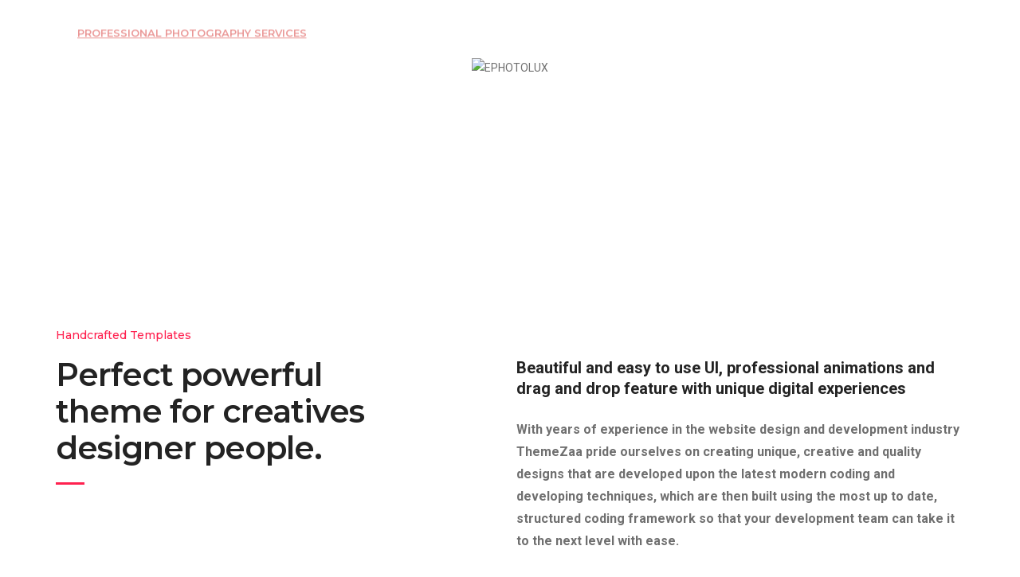

--- FILE ---
content_type: text/html; charset=UTF-8
request_url: https://ephotolux.com/home-portfolio-minimal/home-creative-minimalist-portfolio/
body_size: 38002
content:
<!DOCTYPE html>
<html lang="en" class="no-js">
<head>
    <!-- keywords -->
	<meta charset="UTF-8">	
    <link rel="profile" href="https://gmpg.org/xfn/11">
	    <!-- viewport -->
	<meta name="viewport" content="width=device-width,initial-scale=1.0" />
		<meta name='robots' content='index, follow, max-image-preview:large, max-snippet:-1, max-video-preview:-1' />
	<style>img:is([sizes="auto" i], [sizes^="auto," i]) { contain-intrinsic-size: 3000px 1500px }</style>
	
	<!-- This site is optimized with the Yoast SEO plugin v24.8.1 - https://yoast.com/wordpress/plugins/seo/ -->
	<title>Home creative minimalist portfolio | EPHOTOLUX</title>
	<link rel="canonical" href="https://ephotolux.com/home-portfolio-minimal/home-creative-minimalist-portfolio/" />
	<meta property="og:locale" content="en_US" />
	<meta property="og:type" content="article" />
	<meta property="og:title" content="Home creative minimalist portfolio | EPHOTOLUX" />
	<meta property="og:url" content="https://ephotolux.com/home-portfolio-minimal/home-creative-minimalist-portfolio/" />
	<meta property="og:site_name" content="EPHOTOLUX" />
	<meta property="article:modified_time" content="2020-04-13T17:04:42+00:00" />
	<meta name="twitter:card" content="summary_large_image" />
	<meta name="twitter:label1" content="Est. reading time" />
	<meta name="twitter:data1" content="15 minutes" />
	<script type="application/ld+json" class="yoast-schema-graph">{"@context":"https://schema.org","@graph":[{"@type":"WebPage","@id":"https://ephotolux.com/home-portfolio-minimal/home-creative-minimalist-portfolio/","url":"https://ephotolux.com/home-portfolio-minimal/home-creative-minimalist-portfolio/","name":"Home creative minimalist portfolio | EPHOTOLUX","isPartOf":{"@id":"https://ephotolux.com/#website"},"datePublished":"2019-12-03T05:19:51+00:00","dateModified":"2020-04-13T17:04:42+00:00","breadcrumb":{"@id":"https://ephotolux.com/home-portfolio-minimal/home-creative-minimalist-portfolio/#breadcrumb"},"inLanguage":"en","potentialAction":[{"@type":"ReadAction","target":["https://ephotolux.com/home-portfolio-minimal/home-creative-minimalist-portfolio/"]}]},{"@type":"BreadcrumbList","@id":"https://ephotolux.com/home-portfolio-minimal/home-creative-minimalist-portfolio/#breadcrumb","itemListElement":[{"@type":"ListItem","position":1,"name":"Home","item":"https://ephotolux.com/"},{"@type":"ListItem","position":2,"name":"Ephotolux product photography","item":"https://ephotolux.com/"},{"@type":"ListItem","position":3,"name":"Home creative minimalist portfolio"}]},{"@type":"WebSite","@id":"https://ephotolux.com/#website","url":"https://ephotolux.com/","name":"EPHOTOLUX","description":"Quality ECOM photography services","publisher":{"@id":"https://ephotolux.com/#organization"},"potentialAction":[{"@type":"SearchAction","target":{"@type":"EntryPoint","urlTemplate":"https://ephotolux.com/?s={search_term_string}"},"query-input":{"@type":"PropertyValueSpecification","valueRequired":true,"valueName":"search_term_string"}}],"inLanguage":"en"},{"@type":"Organization","@id":"https://ephotolux.com/#organization","name":"EPHOTOLUX","url":"https://ephotolux.com/","logo":{"@type":"ImageObject","inLanguage":"en","@id":"https://ephotolux.com/#/schema/logo/image/","url":"https://ephotolux.com/wp-content/uploads/2020/06/ephotolux-spacer-logo-black-header-18x28-1.jpg","contentUrl":"https://ephotolux.com/wp-content/uploads/2020/06/ephotolux-spacer-logo-black-header-18x28-1.jpg","width":2016,"height":1344,"caption":"EPHOTOLUX"},"image":{"@id":"https://ephotolux.com/#/schema/logo/image/"},"sameAs":["https://www.instagram.com/ephotolux/"]}]}</script>
	<!-- / Yoast SEO plugin. -->


<link rel='dns-prefetch' href='//fonts.googleapis.com' />
<link rel="alternate" type="application/rss+xml" title="EPHOTOLUX &raquo; Feed" href="https://ephotolux.com/feed/" />
<link rel="alternate" type="application/rss+xml" title="EPHOTOLUX &raquo; Comments Feed" href="https://ephotolux.com/comments/feed/" />
		<!-- This site uses the Google Analytics by MonsterInsights plugin v9.5.3 - Using Analytics tracking - https://www.monsterinsights.com/ -->
							<script src="//www.googletagmanager.com/gtag/js?id=G-E5Y86W9Y9W"  data-cfasync="false" data-wpfc-render="false" type="text/javascript" async></script>
			<script data-cfasync="false" data-wpfc-render="false" type="text/javascript">
				var mi_version = '9.5.3';
				var mi_track_user = true;
				var mi_no_track_reason = '';
								var MonsterInsightsDefaultLocations = {"page_location":"https:\/\/ephotolux.com\/home-portfolio-minimal\/home-creative-minimalist-portfolio\/"};
				if ( typeof MonsterInsightsPrivacyGuardFilter === 'function' ) {
					var MonsterInsightsLocations = (typeof MonsterInsightsExcludeQuery === 'object') ? MonsterInsightsPrivacyGuardFilter( MonsterInsightsExcludeQuery ) : MonsterInsightsPrivacyGuardFilter( MonsterInsightsDefaultLocations );
				} else {
					var MonsterInsightsLocations = (typeof MonsterInsightsExcludeQuery === 'object') ? MonsterInsightsExcludeQuery : MonsterInsightsDefaultLocations;
				}

								var disableStrs = [
										'ga-disable-G-E5Y86W9Y9W',
									];

				/* Function to detect opted out users */
				function __gtagTrackerIsOptedOut() {
					for (var index = 0; index < disableStrs.length; index++) {
						if (document.cookie.indexOf(disableStrs[index] + '=true') > -1) {
							return true;
						}
					}

					return false;
				}

				/* Disable tracking if the opt-out cookie exists. */
				if (__gtagTrackerIsOptedOut()) {
					for (var index = 0; index < disableStrs.length; index++) {
						window[disableStrs[index]] = true;
					}
				}

				/* Opt-out function */
				function __gtagTrackerOptout() {
					for (var index = 0; index < disableStrs.length; index++) {
						document.cookie = disableStrs[index] + '=true; expires=Thu, 31 Dec 2099 23:59:59 UTC; path=/';
						window[disableStrs[index]] = true;
					}
				}

				if ('undefined' === typeof gaOptout) {
					function gaOptout() {
						__gtagTrackerOptout();
					}
				}
								window.dataLayer = window.dataLayer || [];

				window.MonsterInsightsDualTracker = {
					helpers: {},
					trackers: {},
				};
				if (mi_track_user) {
					function __gtagDataLayer() {
						dataLayer.push(arguments);
					}

					function __gtagTracker(type, name, parameters) {
						if (!parameters) {
							parameters = {};
						}

						if (parameters.send_to) {
							__gtagDataLayer.apply(null, arguments);
							return;
						}

						if (type === 'event') {
														parameters.send_to = monsterinsights_frontend.v4_id;
							var hookName = name;
							if (typeof parameters['event_category'] !== 'undefined') {
								hookName = parameters['event_category'] + ':' + name;
							}

							if (typeof MonsterInsightsDualTracker.trackers[hookName] !== 'undefined') {
								MonsterInsightsDualTracker.trackers[hookName](parameters);
							} else {
								__gtagDataLayer('event', name, parameters);
							}
							
						} else {
							__gtagDataLayer.apply(null, arguments);
						}
					}

					__gtagTracker('js', new Date());
					__gtagTracker('set', {
						'developer_id.dZGIzZG': true,
											});
					if ( MonsterInsightsLocations.page_location ) {
						__gtagTracker('set', MonsterInsightsLocations);
					}
										__gtagTracker('config', 'G-E5Y86W9Y9W', {"forceSSL":"true","link_attribution":"true"} );
															window.gtag = __gtagTracker;										(function () {
						/* https://developers.google.com/analytics/devguides/collection/analyticsjs/ */
						/* ga and __gaTracker compatibility shim. */
						var noopfn = function () {
							return null;
						};
						var newtracker = function () {
							return new Tracker();
						};
						var Tracker = function () {
							return null;
						};
						var p = Tracker.prototype;
						p.get = noopfn;
						p.set = noopfn;
						p.send = function () {
							var args = Array.prototype.slice.call(arguments);
							args.unshift('send');
							__gaTracker.apply(null, args);
						};
						var __gaTracker = function () {
							var len = arguments.length;
							if (len === 0) {
								return;
							}
							var f = arguments[len - 1];
							if (typeof f !== 'object' || f === null || typeof f.hitCallback !== 'function') {
								if ('send' === arguments[0]) {
									var hitConverted, hitObject = false, action;
									if ('event' === arguments[1]) {
										if ('undefined' !== typeof arguments[3]) {
											hitObject = {
												'eventAction': arguments[3],
												'eventCategory': arguments[2],
												'eventLabel': arguments[4],
												'value': arguments[5] ? arguments[5] : 1,
											}
										}
									}
									if ('pageview' === arguments[1]) {
										if ('undefined' !== typeof arguments[2]) {
											hitObject = {
												'eventAction': 'page_view',
												'page_path': arguments[2],
											}
										}
									}
									if (typeof arguments[2] === 'object') {
										hitObject = arguments[2];
									}
									if (typeof arguments[5] === 'object') {
										Object.assign(hitObject, arguments[5]);
									}
									if ('undefined' !== typeof arguments[1].hitType) {
										hitObject = arguments[1];
										if ('pageview' === hitObject.hitType) {
											hitObject.eventAction = 'page_view';
										}
									}
									if (hitObject) {
										action = 'timing' === arguments[1].hitType ? 'timing_complete' : hitObject.eventAction;
										hitConverted = mapArgs(hitObject);
										__gtagTracker('event', action, hitConverted);
									}
								}
								return;
							}

							function mapArgs(args) {
								var arg, hit = {};
								var gaMap = {
									'eventCategory': 'event_category',
									'eventAction': 'event_action',
									'eventLabel': 'event_label',
									'eventValue': 'event_value',
									'nonInteraction': 'non_interaction',
									'timingCategory': 'event_category',
									'timingVar': 'name',
									'timingValue': 'value',
									'timingLabel': 'event_label',
									'page': 'page_path',
									'location': 'page_location',
									'title': 'page_title',
									'referrer' : 'page_referrer',
								};
								for (arg in args) {
																		if (!(!args.hasOwnProperty(arg) || !gaMap.hasOwnProperty(arg))) {
										hit[gaMap[arg]] = args[arg];
									} else {
										hit[arg] = args[arg];
									}
								}
								return hit;
							}

							try {
								f.hitCallback();
							} catch (ex) {
							}
						};
						__gaTracker.create = newtracker;
						__gaTracker.getByName = newtracker;
						__gaTracker.getAll = function () {
							return [];
						};
						__gaTracker.remove = noopfn;
						__gaTracker.loaded = true;
						window['__gaTracker'] = __gaTracker;
					})();
									} else {
										console.log("");
					(function () {
						function __gtagTracker() {
							return null;
						}

						window['__gtagTracker'] = __gtagTracker;
						window['gtag'] = __gtagTracker;
					})();
									}
			</script>
				<!-- / Google Analytics by MonsterInsights -->
		<script type="text/javascript">
/* <![CDATA[ */
window._wpemojiSettings = {"baseUrl":"https:\/\/s.w.org\/images\/core\/emoji\/15.0.3\/72x72\/","ext":".png","svgUrl":"https:\/\/s.w.org\/images\/core\/emoji\/15.0.3\/svg\/","svgExt":".svg","source":{"concatemoji":"https:\/\/ephotolux.com\/wp-includes\/js\/wp-emoji-release.min.js?ver=7bba0e196c55564a48701e8732704a65"}};
/*! This file is auto-generated */
!function(i,n){var o,s,e;function c(e){try{var t={supportTests:e,timestamp:(new Date).valueOf()};sessionStorage.setItem(o,JSON.stringify(t))}catch(e){}}function p(e,t,n){e.clearRect(0,0,e.canvas.width,e.canvas.height),e.fillText(t,0,0);var t=new Uint32Array(e.getImageData(0,0,e.canvas.width,e.canvas.height).data),r=(e.clearRect(0,0,e.canvas.width,e.canvas.height),e.fillText(n,0,0),new Uint32Array(e.getImageData(0,0,e.canvas.width,e.canvas.height).data));return t.every(function(e,t){return e===r[t]})}function u(e,t,n){switch(t){case"flag":return n(e,"\ud83c\udff3\ufe0f\u200d\u26a7\ufe0f","\ud83c\udff3\ufe0f\u200b\u26a7\ufe0f")?!1:!n(e,"\ud83c\uddfa\ud83c\uddf3","\ud83c\uddfa\u200b\ud83c\uddf3")&&!n(e,"\ud83c\udff4\udb40\udc67\udb40\udc62\udb40\udc65\udb40\udc6e\udb40\udc67\udb40\udc7f","\ud83c\udff4\u200b\udb40\udc67\u200b\udb40\udc62\u200b\udb40\udc65\u200b\udb40\udc6e\u200b\udb40\udc67\u200b\udb40\udc7f");case"emoji":return!n(e,"\ud83d\udc26\u200d\u2b1b","\ud83d\udc26\u200b\u2b1b")}return!1}function f(e,t,n){var r="undefined"!=typeof WorkerGlobalScope&&self instanceof WorkerGlobalScope?new OffscreenCanvas(300,150):i.createElement("canvas"),a=r.getContext("2d",{willReadFrequently:!0}),o=(a.textBaseline="top",a.font="600 32px Arial",{});return e.forEach(function(e){o[e]=t(a,e,n)}),o}function t(e){var t=i.createElement("script");t.src=e,t.defer=!0,i.head.appendChild(t)}"undefined"!=typeof Promise&&(o="wpEmojiSettingsSupports",s=["flag","emoji"],n.supports={everything:!0,everythingExceptFlag:!0},e=new Promise(function(e){i.addEventListener("DOMContentLoaded",e,{once:!0})}),new Promise(function(t){var n=function(){try{var e=JSON.parse(sessionStorage.getItem(o));if("object"==typeof e&&"number"==typeof e.timestamp&&(new Date).valueOf()<e.timestamp+604800&&"object"==typeof e.supportTests)return e.supportTests}catch(e){}return null}();if(!n){if("undefined"!=typeof Worker&&"undefined"!=typeof OffscreenCanvas&&"undefined"!=typeof URL&&URL.createObjectURL&&"undefined"!=typeof Blob)try{var e="postMessage("+f.toString()+"("+[JSON.stringify(s),u.toString(),p.toString()].join(",")+"));",r=new Blob([e],{type:"text/javascript"}),a=new Worker(URL.createObjectURL(r),{name:"wpTestEmojiSupports"});return void(a.onmessage=function(e){c(n=e.data),a.terminate(),t(n)})}catch(e){}c(n=f(s,u,p))}t(n)}).then(function(e){for(var t in e)n.supports[t]=e[t],n.supports.everything=n.supports.everything&&n.supports[t],"flag"!==t&&(n.supports.everythingExceptFlag=n.supports.everythingExceptFlag&&n.supports[t]);n.supports.everythingExceptFlag=n.supports.everythingExceptFlag&&!n.supports.flag,n.DOMReady=!1,n.readyCallback=function(){n.DOMReady=!0}}).then(function(){return e}).then(function(){var e;n.supports.everything||(n.readyCallback(),(e=n.source||{}).concatemoji?t(e.concatemoji):e.wpemoji&&e.twemoji&&(t(e.twemoji),t(e.wpemoji)))}))}((window,document),window._wpemojiSettings);
/* ]]> */
</script>
<link rel='stylesheet' id='wp-customer-reviews-3-frontend-css' href='https://ephotolux.com/wp-content/plugins/wp-customer-reviews/css/wp-customer-reviews.css?ver=3.7.3' type='text/css' media='all' />
<link rel='stylesheet' id='pofo-google-font-css' href='//fonts.googleapis.com/css?family=Roboto%3A100%2C300%2C400%2C500%2C700%2C900%7CMontserrat%3A100%2C200%2C300%2C400%2C500%2C600%2C700%2C800%2C900&#038;subset=cyrillic%2Ccyrillic-ext%2Cgreek%2Cgreek-ext%2Clatin-ext%2Cvietnamese&#038;display=swap' type='text/css' media='all' />
<link rel='stylesheet' id='animate-css' href='https://ephotolux.com/wp-content/themes/pofo/assets/css/animate.min.css?ver=3.5.2' type='text/css' media='all' />
<link rel='stylesheet' id='bootstrap-css' href='https://ephotolux.com/wp-content/themes/pofo/assets/css/bootstrap.min.css?ver=3.3.6' type='text/css' media='all' />
<link rel='stylesheet' id='et-line-icons-css' href='https://ephotolux.com/wp-content/themes/pofo/assets/css/et-line-icons.css?ver=1.1.12' type='text/css' media='all' />
<link rel='stylesheet' id='font-awesome-css' href='https://ephotolux.com/wp-content/themes/pofo/assets/css/font-awesome.min.css?ver=5.12.0' type='text/css' media='all' />
<link rel='stylesheet' id='themify-icons-css' href='https://ephotolux.com/wp-content/themes/pofo/assets/css/themify-icons.css?ver=1.1.12' type='text/css' media='all' />
<link rel='stylesheet' id='swiper-css' href='https://ephotolux.com/wp-content/themes/pofo/assets/css/swiper.min.css?ver=3.4.2' type='text/css' media='all' />
<link rel='stylesheet' id='justified-gallery-css' href='https://ephotolux.com/wp-content/themes/pofo/assets/css/justifiedGallery.min.css?ver=3.6.3' type='text/css' media='all' />
<link rel='stylesheet' id='magnific-popup-css' href='https://ephotolux.com/wp-content/themes/pofo/assets/css/magnific-popup.css?ver=1.1.12' type='text/css' media='all' />
<link rel='stylesheet' id='bootsnav-css' href='https://ephotolux.com/wp-content/themes/pofo/assets/css/bootsnav.css?ver=1.1' type='text/css' media='all' />
<link rel='stylesheet' id='select2-css' href='https://ephotolux.com/wp-content/themes/pofo/assets/css/select2.min.css?ver=4.0.4' type='text/css' media='all' />
<style id='wp-emoji-styles-inline-css' type='text/css'>

	img.wp-smiley, img.emoji {
		display: inline !important;
		border: none !important;
		box-shadow: none !important;
		height: 1em !important;
		width: 1em !important;
		margin: 0 0.07em !important;
		vertical-align: -0.1em !important;
		background: none !important;
		padding: 0 !important;
	}
</style>
<link rel='stylesheet' id='wp-block-library-css' href='https://ephotolux.com/wp-includes/css/dist/block-library/style.min.css?ver=7bba0e196c55564a48701e8732704a65' type='text/css' media='all' />
<style id='wp-block-library-theme-inline-css' type='text/css'>
.wp-block-audio :where(figcaption){color:#555;font-size:13px;text-align:center}.is-dark-theme .wp-block-audio :where(figcaption){color:#ffffffa6}.wp-block-audio{margin:0 0 1em}.wp-block-code{border:1px solid #ccc;border-radius:4px;font-family:Menlo,Consolas,monaco,monospace;padding:.8em 1em}.wp-block-embed :where(figcaption){color:#555;font-size:13px;text-align:center}.is-dark-theme .wp-block-embed :where(figcaption){color:#ffffffa6}.wp-block-embed{margin:0 0 1em}.blocks-gallery-caption{color:#555;font-size:13px;text-align:center}.is-dark-theme .blocks-gallery-caption{color:#ffffffa6}:root :where(.wp-block-image figcaption){color:#555;font-size:13px;text-align:center}.is-dark-theme :root :where(.wp-block-image figcaption){color:#ffffffa6}.wp-block-image{margin:0 0 1em}.wp-block-pullquote{border-bottom:4px solid;border-top:4px solid;color:currentColor;margin-bottom:1.75em}.wp-block-pullquote cite,.wp-block-pullquote footer,.wp-block-pullquote__citation{color:currentColor;font-size:.8125em;font-style:normal;text-transform:uppercase}.wp-block-quote{border-left:.25em solid;margin:0 0 1.75em;padding-left:1em}.wp-block-quote cite,.wp-block-quote footer{color:currentColor;font-size:.8125em;font-style:normal;position:relative}.wp-block-quote:where(.has-text-align-right){border-left:none;border-right:.25em solid;padding-left:0;padding-right:1em}.wp-block-quote:where(.has-text-align-center){border:none;padding-left:0}.wp-block-quote.is-large,.wp-block-quote.is-style-large,.wp-block-quote:where(.is-style-plain){border:none}.wp-block-search .wp-block-search__label{font-weight:700}.wp-block-search__button{border:1px solid #ccc;padding:.375em .625em}:where(.wp-block-group.has-background){padding:1.25em 2.375em}.wp-block-separator.has-css-opacity{opacity:.4}.wp-block-separator{border:none;border-bottom:2px solid;margin-left:auto;margin-right:auto}.wp-block-separator.has-alpha-channel-opacity{opacity:1}.wp-block-separator:not(.is-style-wide):not(.is-style-dots){width:100px}.wp-block-separator.has-background:not(.is-style-dots){border-bottom:none;height:1px}.wp-block-separator.has-background:not(.is-style-wide):not(.is-style-dots){height:2px}.wp-block-table{margin:0 0 1em}.wp-block-table td,.wp-block-table th{word-break:normal}.wp-block-table :where(figcaption){color:#555;font-size:13px;text-align:center}.is-dark-theme .wp-block-table :where(figcaption){color:#ffffffa6}.wp-block-video :where(figcaption){color:#555;font-size:13px;text-align:center}.is-dark-theme .wp-block-video :where(figcaption){color:#ffffffa6}.wp-block-video{margin:0 0 1em}:root :where(.wp-block-template-part.has-background){margin-bottom:0;margin-top:0;padding:1.25em 2.375em}
</style>
<style id='classic-theme-styles-inline-css' type='text/css'>
/*! This file is auto-generated */
.wp-block-button__link{color:#fff;background-color:#32373c;border-radius:9999px;box-shadow:none;text-decoration:none;padding:calc(.667em + 2px) calc(1.333em + 2px);font-size:1.125em}.wp-block-file__button{background:#32373c;color:#fff;text-decoration:none}
</style>
<style id='global-styles-inline-css' type='text/css'>
:root{--wp--preset--aspect-ratio--square: 1;--wp--preset--aspect-ratio--4-3: 4/3;--wp--preset--aspect-ratio--3-4: 3/4;--wp--preset--aspect-ratio--3-2: 3/2;--wp--preset--aspect-ratio--2-3: 2/3;--wp--preset--aspect-ratio--16-9: 16/9;--wp--preset--aspect-ratio--9-16: 9/16;--wp--preset--color--black: #000000;--wp--preset--color--cyan-bluish-gray: #abb8c3;--wp--preset--color--white: #ffffff;--wp--preset--color--pale-pink: #f78da7;--wp--preset--color--vivid-red: #cf2e2e;--wp--preset--color--luminous-vivid-orange: #ff6900;--wp--preset--color--luminous-vivid-amber: #fcb900;--wp--preset--color--light-green-cyan: #7bdcb5;--wp--preset--color--vivid-green-cyan: #00d084;--wp--preset--color--pale-cyan-blue: #8ed1fc;--wp--preset--color--vivid-cyan-blue: #0693e3;--wp--preset--color--vivid-purple: #9b51e0;--wp--preset--color--primary: #6f6f6f;--wp--preset--color--secondary: #ff214f;--wp--preset--color--dark-gray: #232323;--wp--preset--color--light-gray: #f1f1f1;--wp--preset--gradient--vivid-cyan-blue-to-vivid-purple: linear-gradient(135deg,rgba(6,147,227,1) 0%,rgb(155,81,224) 100%);--wp--preset--gradient--light-green-cyan-to-vivid-green-cyan: linear-gradient(135deg,rgb(122,220,180) 0%,rgb(0,208,130) 100%);--wp--preset--gradient--luminous-vivid-amber-to-luminous-vivid-orange: linear-gradient(135deg,rgba(252,185,0,1) 0%,rgba(255,105,0,1) 100%);--wp--preset--gradient--luminous-vivid-orange-to-vivid-red: linear-gradient(135deg,rgba(255,105,0,1) 0%,rgb(207,46,46) 100%);--wp--preset--gradient--very-light-gray-to-cyan-bluish-gray: linear-gradient(135deg,rgb(238,238,238) 0%,rgb(169,184,195) 100%);--wp--preset--gradient--cool-to-warm-spectrum: linear-gradient(135deg,rgb(74,234,220) 0%,rgb(151,120,209) 20%,rgb(207,42,186) 40%,rgb(238,44,130) 60%,rgb(251,105,98) 80%,rgb(254,248,76) 100%);--wp--preset--gradient--blush-light-purple: linear-gradient(135deg,rgb(255,206,236) 0%,rgb(152,150,240) 100%);--wp--preset--gradient--blush-bordeaux: linear-gradient(135deg,rgb(254,205,165) 0%,rgb(254,45,45) 50%,rgb(107,0,62) 100%);--wp--preset--gradient--luminous-dusk: linear-gradient(135deg,rgb(255,203,112) 0%,rgb(199,81,192) 50%,rgb(65,88,208) 100%);--wp--preset--gradient--pale-ocean: linear-gradient(135deg,rgb(255,245,203) 0%,rgb(182,227,212) 50%,rgb(51,167,181) 100%);--wp--preset--gradient--electric-grass: linear-gradient(135deg,rgb(202,248,128) 0%,rgb(113,206,126) 100%);--wp--preset--gradient--midnight: linear-gradient(135deg,rgb(2,3,129) 0%,rgb(40,116,252) 100%);--wp--preset--font-size--small: 12px;--wp--preset--font-size--medium: 20px;--wp--preset--font-size--large: 18px;--wp--preset--font-size--x-large: 42px;--wp--preset--font-size--normal: 16px;--wp--preset--font-size--huge: 20px;--wp--preset--spacing--20: 0.44rem;--wp--preset--spacing--30: 0.67rem;--wp--preset--spacing--40: 1rem;--wp--preset--spacing--50: 1.5rem;--wp--preset--spacing--60: 2.25rem;--wp--preset--spacing--70: 3.38rem;--wp--preset--spacing--80: 5.06rem;--wp--preset--shadow--natural: 6px 6px 9px rgba(0, 0, 0, 0.2);--wp--preset--shadow--deep: 12px 12px 50px rgba(0, 0, 0, 0.4);--wp--preset--shadow--sharp: 6px 6px 0px rgba(0, 0, 0, 0.2);--wp--preset--shadow--outlined: 6px 6px 0px -3px rgba(255, 255, 255, 1), 6px 6px rgba(0, 0, 0, 1);--wp--preset--shadow--crisp: 6px 6px 0px rgba(0, 0, 0, 1);}:where(.is-layout-flex){gap: 0.5em;}:where(.is-layout-grid){gap: 0.5em;}body .is-layout-flex{display: flex;}.is-layout-flex{flex-wrap: wrap;align-items: center;}.is-layout-flex > :is(*, div){margin: 0;}body .is-layout-grid{display: grid;}.is-layout-grid > :is(*, div){margin: 0;}:where(.wp-block-columns.is-layout-flex){gap: 2em;}:where(.wp-block-columns.is-layout-grid){gap: 2em;}:where(.wp-block-post-template.is-layout-flex){gap: 1.25em;}:where(.wp-block-post-template.is-layout-grid){gap: 1.25em;}.has-black-color{color: var(--wp--preset--color--black) !important;}.has-cyan-bluish-gray-color{color: var(--wp--preset--color--cyan-bluish-gray) !important;}.has-white-color{color: var(--wp--preset--color--white) !important;}.has-pale-pink-color{color: var(--wp--preset--color--pale-pink) !important;}.has-vivid-red-color{color: var(--wp--preset--color--vivid-red) !important;}.has-luminous-vivid-orange-color{color: var(--wp--preset--color--luminous-vivid-orange) !important;}.has-luminous-vivid-amber-color{color: var(--wp--preset--color--luminous-vivid-amber) !important;}.has-light-green-cyan-color{color: var(--wp--preset--color--light-green-cyan) !important;}.has-vivid-green-cyan-color{color: var(--wp--preset--color--vivid-green-cyan) !important;}.has-pale-cyan-blue-color{color: var(--wp--preset--color--pale-cyan-blue) !important;}.has-vivid-cyan-blue-color{color: var(--wp--preset--color--vivid-cyan-blue) !important;}.has-vivid-purple-color{color: var(--wp--preset--color--vivid-purple) !important;}.has-black-background-color{background-color: var(--wp--preset--color--black) !important;}.has-cyan-bluish-gray-background-color{background-color: var(--wp--preset--color--cyan-bluish-gray) !important;}.has-white-background-color{background-color: var(--wp--preset--color--white) !important;}.has-pale-pink-background-color{background-color: var(--wp--preset--color--pale-pink) !important;}.has-vivid-red-background-color{background-color: var(--wp--preset--color--vivid-red) !important;}.has-luminous-vivid-orange-background-color{background-color: var(--wp--preset--color--luminous-vivid-orange) !important;}.has-luminous-vivid-amber-background-color{background-color: var(--wp--preset--color--luminous-vivid-amber) !important;}.has-light-green-cyan-background-color{background-color: var(--wp--preset--color--light-green-cyan) !important;}.has-vivid-green-cyan-background-color{background-color: var(--wp--preset--color--vivid-green-cyan) !important;}.has-pale-cyan-blue-background-color{background-color: var(--wp--preset--color--pale-cyan-blue) !important;}.has-vivid-cyan-blue-background-color{background-color: var(--wp--preset--color--vivid-cyan-blue) !important;}.has-vivid-purple-background-color{background-color: var(--wp--preset--color--vivid-purple) !important;}.has-black-border-color{border-color: var(--wp--preset--color--black) !important;}.has-cyan-bluish-gray-border-color{border-color: var(--wp--preset--color--cyan-bluish-gray) !important;}.has-white-border-color{border-color: var(--wp--preset--color--white) !important;}.has-pale-pink-border-color{border-color: var(--wp--preset--color--pale-pink) !important;}.has-vivid-red-border-color{border-color: var(--wp--preset--color--vivid-red) !important;}.has-luminous-vivid-orange-border-color{border-color: var(--wp--preset--color--luminous-vivid-orange) !important;}.has-luminous-vivid-amber-border-color{border-color: var(--wp--preset--color--luminous-vivid-amber) !important;}.has-light-green-cyan-border-color{border-color: var(--wp--preset--color--light-green-cyan) !important;}.has-vivid-green-cyan-border-color{border-color: var(--wp--preset--color--vivid-green-cyan) !important;}.has-pale-cyan-blue-border-color{border-color: var(--wp--preset--color--pale-cyan-blue) !important;}.has-vivid-cyan-blue-border-color{border-color: var(--wp--preset--color--vivid-cyan-blue) !important;}.has-vivid-purple-border-color{border-color: var(--wp--preset--color--vivid-purple) !important;}.has-vivid-cyan-blue-to-vivid-purple-gradient-background{background: var(--wp--preset--gradient--vivid-cyan-blue-to-vivid-purple) !important;}.has-light-green-cyan-to-vivid-green-cyan-gradient-background{background: var(--wp--preset--gradient--light-green-cyan-to-vivid-green-cyan) !important;}.has-luminous-vivid-amber-to-luminous-vivid-orange-gradient-background{background: var(--wp--preset--gradient--luminous-vivid-amber-to-luminous-vivid-orange) !important;}.has-luminous-vivid-orange-to-vivid-red-gradient-background{background: var(--wp--preset--gradient--luminous-vivid-orange-to-vivid-red) !important;}.has-very-light-gray-to-cyan-bluish-gray-gradient-background{background: var(--wp--preset--gradient--very-light-gray-to-cyan-bluish-gray) !important;}.has-cool-to-warm-spectrum-gradient-background{background: var(--wp--preset--gradient--cool-to-warm-spectrum) !important;}.has-blush-light-purple-gradient-background{background: var(--wp--preset--gradient--blush-light-purple) !important;}.has-blush-bordeaux-gradient-background{background: var(--wp--preset--gradient--blush-bordeaux) !important;}.has-luminous-dusk-gradient-background{background: var(--wp--preset--gradient--luminous-dusk) !important;}.has-pale-ocean-gradient-background{background: var(--wp--preset--gradient--pale-ocean) !important;}.has-electric-grass-gradient-background{background: var(--wp--preset--gradient--electric-grass) !important;}.has-midnight-gradient-background{background: var(--wp--preset--gradient--midnight) !important;}.has-small-font-size{font-size: var(--wp--preset--font-size--small) !important;}.has-medium-font-size{font-size: var(--wp--preset--font-size--medium) !important;}.has-large-font-size{font-size: var(--wp--preset--font-size--large) !important;}.has-x-large-font-size{font-size: var(--wp--preset--font-size--x-large) !important;}
:where(.wp-block-post-template.is-layout-flex){gap: 1.25em;}:where(.wp-block-post-template.is-layout-grid){gap: 1.25em;}
:where(.wp-block-columns.is-layout-flex){gap: 2em;}:where(.wp-block-columns.is-layout-grid){gap: 2em;}
:root :where(.wp-block-pullquote){font-size: 1.5em;line-height: 1.6;}
</style>
<link rel='stylesheet' id='contact-form-7-css' href='https://ephotolux.com/wp-content/plugins/contact-form-7/includes/css/styles.css?ver=6.0.6' type='text/css' media='all' />
<link rel='stylesheet' id='dashicons-css' href='https://ephotolux.com/wp-includes/css/dashicons.min.css?ver=7bba0e196c55564a48701e8732704a65' type='text/css' media='all' />
<link rel='stylesheet' id='rmp-menu-styles-css' href='https://ephotolux.com/wp-content/uploads/rmp-menu/css/rmp-menu.css?ver=20.22.01' type='text/css' media='all' />
<link rel='stylesheet' id='rs-plugin-settings-css' href='https://ephotolux.com/wp-content/plugins/revslider/public/assets/css/rs6.css?ver=6.1.5' type='text/css' media='all' />
<style id='rs-plugin-settings-inline-css' type='text/css'>
#rs-demo-id {}
</style>
<link rel='stylesheet' id='js_composer_front-css' href='//ephotolux.com/wp-content/uploads/js_composer/js_composer_front_custom.css?ver=6.1' type='text/css' media='all' />
<link rel='stylesheet' id='pofo-style-css' href='https://ephotolux.com/wp-content/themes/pofo/style.css?ver=1.1.12' type='text/css' media='all' />
<link rel='stylesheet' id='pofo-responsive-style-css' href='https://ephotolux.com/wp-content/themes/pofo/assets/css/responsive.css?ver=1.1.12' type='text/css' media='all' />
<style id='pofo-responsive-style-inline-css' type='text/css'>
@media only screen and (min-width:320px) and (max-width:770px){.simple-dropdown .dropdown-menu{position:relative;}nav.navbar.bootsnav .simple-dropdown .dropdown-menu > li.dropdown > ul{left:inherit;position:relative;min-width:0;}}@media (max-width:770px){nav.navbar.bootsnav .navbar-brand{display:inline-block;float:none !important;margin:0 !important;}nav.navbar.bootsnav .navbar-header{float:none;display:block;text-align:center;padding-left:30px;padding-right:30px;}nav.navbar.bootsnav .navbar-toggle{display:inline-block;float:right;margin-right:0;margin-top:0px;}nav.navbar.bootsnav .navbar-collapse{border:none;margin-bottom:0;}nav.navbar.bootsnav.no-full .navbar-collapse{max-height:335px;overflow-y:auto !important;}nav.navbar.bootsnav .navbar-collapse.collapse{display:none !important;}nav.navbar.bootsnav .navbar-collapse.collapse.in{display:block !important;}nav.navbar.bootsnav .navbar-nav{float:none !important;padding-left:30px;padding-right:30px;margin:0px -15px;}nav.navbar.bootsnav.navbar-full .navbar-nav {padding:0;margin:0}nav.navbar.bootsnav .navbar-nav > li{float:none;}nav.navbar.bootsnav .navbar-nav > li > a{display:block;width:100%;border-bottom:solid 1px #e0e0e0;padding:10px 0;border-top:solid 1px #e0e0e0;margin-bottom:-1px;}nav.navbar.bootsnav .navbar-nav > li:first-child > a{border-top:none;}nav.navbar.bootsnav ul.navbar-nav.navbar-left > li:last-child > ul.dropdown-menu{border-bottom:solid 1px #e0e0e0;}nav.navbar.bootsnav ul.nav li.dropdown li a.dropdown-toggle{float:none !important;position:relative;display:block;width:100%;}nav.navbar.bootsnav ul.nav li.dropdown ul.dropdown-menu{width:100%;position:relative !important;background-color:transparent;float:none;border:none;padding:0 0 0 15px !important;margin:0 0 -1px 0 !important;border-radius:0px 0px 0px;}nav.navbar.bootsnav ul.nav li.dropdown ul.dropdown-menu  > li > a{display:block;width:100%;border-bottom:solid 1px #e0e0e0;padding:10px 0;color:#6f6f6f;}nav.navbar.bootsnav ul.nav ul.dropdown-menu li a:hover,nav.navbar.bootsnav ul.nav ul.dropdown-menu li a:focus{background-color:transparent;}nav.navbar.bootsnav ul.nav ul.dropdown-menu ul.dropdown-menu{float:none !important;left:0;padding:0 0 0 15px;position:relative;background:transparent;width:100%;}nav.navbar.bootsnav ul.nav ul.dropdown-menu li.dropdown.on > ul.dropdown-menu{display:inline-block;margin-top:-10px;}nav.navbar.bootsnav li.dropdown ul.dropdown-menu li.dropdown > a.dropdown-toggle:after{display:none;}nav.navbar.bootsnav .dropdown .megamenu-content .col-menu .title{padding:10px 15px 10px 0;line-height:24px;text-transform:none;font-weight:400;letter-spacing:0px;margin-bottom:0;cursor:pointer;border-bottom:solid 1px #e0e0e0;color:#6f6f6f;}nav.navbar.bootsnav .dropdown .megamenu-content .col-menu ul > li > a{display:block;width:100%;border-bottom:solid 1px #e0e0e0;padding:8px 0;}nav.navbar.bootsnav .dropdown .megamenu-content .col-menu .title:before{font-family:'FontAwesome';content:"\f105";float:right;font-size:16px;margin-left:10px;position:relative;right:-15px;}nav.navbar.bootsnav .dropdown .megamenu-content .col-menu:last-child .title{border-bottom:none;}nav.navbar.bootsnav .dropdown .megamenu-content .col-menu.on:last-child .title{border-bottom:solid 1px #e0e0e0;}nav.navbar.bootsnav .dropdown .megamenu-content .col-menu:last-child ul.menu-col li:last-child a{border-bottom:none;}nav.navbar.bootsnav .dropdown .megamenu-content .col-menu.on .title:before{content:"\f107";}nav.navbar.bootsnav .dropdown .megamenu-content .col-menu .content{padding:0 0 0 15px;}nav.bootsnav.brand-center .navbar-collapse{display:block;}nav.bootsnav.brand-center ul.nav{margin-bottom:0px !important;}nav.bootsnav.brand-center .navbar-collapse .col-half{width:100%;float:none;display:block;}nav.bootsnav.brand-center .navbar-collapse .col-half.left{margin-bottom:0;}nav.bootsnav .megamenu-content{padding:0;}nav.bootsnav .megamenu-content .col-menu{padding-bottom:0;}nav.bootsnav .megamenu-content .title{cursor:pointer;display:block;padding:10px 15px;margin-bottom:0;font-weight:normal;}nav.bootsnav .megamenu-content .content{display:none;}.attr-nav{position:absolute;right:60px;}.attr-nav > ul{padding:0;margin:0 -15px -7px 0;}.attr-nav > ul > li > a{padding:16px 15px 15px;}.attr-nav > ul > li.dropdown > a.dropdown-toggle:before{display:none;}.attr-nav > ul > li.dropdown ul.dropdown-menu{margin-top:2px;margin-left:55px;width:250px;left:-250px;border-top:solid 5px;}.top-search .container{padding:0 45px;}nav.navbar.bootsnav li.dropdown .mega-menu-full .sm-display-none.pofo-menu-sidebar{display:none;}nav.menu-center .accordion-menu{padding-right:0 !important;}.header-searchbar {padding-left:15px;}.header-social-icon {padding-left:5px;margin-left:15px;}header .widget_shopping_cart {padding-left:14px;margin-left:14px;}nav.bootsnav.navbar-full ul.nav{margin-left:0;}nav.bootsnav.navbar-full ul.nav > li > a{border:none;}nav.bootsnav.navbar-full .navbar-brand{float:left !important;padding-left:0;}nav.bootsnav.navbar-full .navbar-toggle{display:inline-block;float:right;margin-right:0;margin-top:10px;}nav.bootsnav.navbar-full .navbar-header{padding-left:15px;padding-right:15px;}nav.navbar.bootsnav.navbar-sidebar .share{padding:30px 15px;margin-bottom:0;}nav.navbar.bootsnav .megamenu-content.tabbed{padding-left:0 !important;}nav.navbar.bootsnav .tabbed > li{padding:25px 0;margin-left:-15px !important;}body > .wrapper{-webkit-transition:all 0.3s ease-in-out;-moz-transition:all 0.3s ease-in-out;-o-transition:all 0.3s ease-in-out;-ms-transition:all 0.3s ease-in-out;transition:all 0.3s ease-in-out;}body.side-right > .wrapper{margin-left:280px;margin-right:-280px !important;}nav.navbar.bootsnav.navbar-mobile .navbar-collapse{position:fixed;overflow-y:auto !important;overflow-x:hidden !important;display:block;background:#fff;z-index:99;width:280px;height:100% !important;left:-280px;top:0;padding:0;-webkit-transition:all 0.3s ease-in-out;-moz-transition:all 0.3s ease-in-out;-o-transition:all 0.3s ease-in-out;-ms-transition:all 0.3s ease-in-out;transition:all 0.3s ease-in-out;}nav.navbar.bootsnav.navbar-mobile .navbar-collapse.in{left:0;}nav.navbar.bootsnav.navbar-mobile ul.nav{width:293px;padding-right:0;padding-left:15px;}nav.navbar.bootsnav.navbar-mobile ul.nav > li > a{padding:15px 15px;}nav.navbar.bootsnav.navbar-mobile ul.nav ul.dropdown-menu > li > a{padding-right:15px !important;padding-top:15px !important;padding-bottom:15px !important;}nav.navbar.bootsnav.navbar-mobile ul.nav ul.dropdown-menu .col-menu .title{padding-right:30px !important;padding-top:13px !important;padding-bottom:13px !important;}nav.navbar.bootsnav.navbar-mobile ul.nav ul.dropdown-menu .col-menu ul.menu-col li a{padding-top:13px !important;padding-bottom:13px !important;}nav.navbar.bootsnav.navbar-mobile .navbar-collapse [class*=' col-']{width:100%;}nav.navbar.bootsnav.navbar-fixed .logo-scrolled{display:block !important;}nav.navbar.bootsnav.navbar-fixed .logo-display{display:none !important;}nav.navbar.bootsnav.navbar-mobile .tab-menu,nav.navbar.bootsnav.navbar-mobile .tab-content{width:100%;display:block;}nav.navbar.bootsnav.navbar-brand-top .navbar-collapse.collapse.display-inline-block{display:none !important;}nav.navbar.bootsnav.navbar-brand-top .navbar-collapse.collapse.in.display-inline-block{display:block !important;}.header-with-topbar.sticky-mini-header.sticky nav.navbar.sidebar-nav.sidebar-nav-style-1 .sidenav-header {top:32px;}.header-with-topbar.sticky-mini-header.sticky .left-nav,.header-with-topbar.sticky-mini-header.sticky .sidebar-part1 {top:32px;}nav.navbar.bootsnav li.dropdown .mega-menu-full > ul li a.dropdown-header {padding:1px 0;}.dropdown-menu {box-shadow:none;border:none;border-top:1px solid rgba(255,255,255,0.06);}.navbar-collapse {left:0;padding:0;position:absolute;top:100%;width:100%;}nav.navbar.bootsnav ul.nav > li.dropdown > ul.dropdown-menu,nav.navbar.bootsnav ul.nav li.dropdown ul.dropdown-menu.mega-menu {padding:5px 15px 0 !important;margin:0;float:left;top:0 !important;}nav.navbar.bootsnav .navbar-nav {margin:0 !important;padding:0;background-color:rgba(23,23,23,0.95);}nav.navbar.bootsnav li.dropdown .mega-menu-full > ul > li {border-bottom:none;border-right:0;margin-bottom:16px;width:100%;height:auto !important;}nav.navbar.bootsnav li.dropdown .mega-menu-full > ul > li:last-child {margin-bottom:0}nav.navbar.bootsnav .navbar-nav li,nav.navbar.bootsnav li.dropdown ul.mega-menu-full li.dropdown-header {display:block;clear:both;border-bottom:1px solid rgba(255,255,255,0.06);border-top:0;}nav.navbar.navbar-default ul.nav > li > a,nav.navbar-brand-top.navbar.navbar-default ul.nav > li > a,header .navbar-nav li > a,nav.navbar.bootsnav li.dropdown ul.mega-menu-full li > a,header.sticky nav.navbar.navbar-default.navbar-fixed-top ul.nav > li > a,header.sticky nav.navbar.navbar-default.navbar-top ul.nav > li > a,nav.navbar.bootsnav li.dropdown ul.mega-menu-full li.dropdown-header{margin:0;padding:9px 15px 8px;display:block;line-height:normal;}nav.navbar.navbar-default ul.nav > li > a,header .navbar-nav li > a,header.sticky nav.navbar.navbar-default.navbar-fixed-top ul.nav > li > a {color:#fff;}nav.navbar.bootsnav ul.nav > li.dropdown > ul.dropdown-menu  li a,nav.navbar.bootsnav ul.nav li.dropdown ul.dropdown-menu.mega-menu li a,nav.navbar.bootsnav li.dropdown ul.mega-menu-full li.dropdown-header {padding-left:0;padding-right:0;}.simple-dropdown.open > ul > li {border:0 !important}nav.navbar.bootsnav li.dropdown ul.mega-menu-full li.dropdown-header {color:#fff;}nav.navbar.bootsnav li.dropdown .mega-menu-full > ul > li > ul {margin-top:2px !important;border-top:1px solid rgba(255,255,255,0.06);}nav.navbar.bootsnav ul.nav li.dropdown ul.dropdown-menu  > li > a {color:#939393;border-bottom:1px solid rgba(255,255,255,0.06);}nav.navbar.bootsnav ul.nav li.dropdown.simple-dropdown ul.dropdown-menu > li.active > a{background-color:transparent;color:#fff;}nav.navbar.bootsnav ul.nav li.dropdown ul.dropdown-menu  > li:hover > a {color:#fff;}nav.navbar.bootsnav li.dropdown ul.mega-menu-full li ul {margin-top:0}.navbar-nav > li.simple-dropdown ul.dropdown-menu {top:0;min-width:0;}nav.navbar.bootsnav ul.nav li.dropdown.simple-dropdown > .dropdown-menu {background-color:#232323;}nav.navbar.bootsnav .navbar-toggle {top:4px;}.navbar-nav > li.dropdown > i {display:block;position:absolute;right:0px;top:0;color:#fff;font-size:16px;cursor:pointer;padding:9px 15px 8px}nav.navbar.bootsnav .navbar-nav > li.dropdown.open > ul,nav.navbar.bootsnav .navbar-nav > li.dropdown.on > ul {display:block !important;opacity:1 !important}nav.navbar.bootsnav ul.nav li.dropdown ul.dropdown-menu > li > a{border:0;padding:10px 0}nav.navbar.bootsnav ul.nav li.dropdown.simple-dropdown ul.dropdown-menu > li.active > a,nav.navbar.bootsnav ul.nav li.dropdown.simple-dropdown ul.dropdown-menu > li.current-menu-ancestor > a,nav.navbar.bootsnav ul.nav li.dropdown.simple-dropdown ul.dropdown-menu > li.current-menu-item > a {color:#fff}header nav.navbar .navbar-nav > li.active > a,nav.navbar.bootsnav ul.nav > li.active > a,header nav.navbar .navbar-nav > li.current-menu-ancestor > a,nav.navbar.bootsnav ul.nav > li.current-menu-ancestor > a {color:rgba(255,255,255,0.6)}.navbar-default .navbar-nav > .open > a,.navbar-default .navbar-nav > .open > a:focus,.navbar-default .navbar-nav > .open > a:hover {color:rgba(255,255,255,0.6)}nav.navbar.bootsnav ul.nav li.dropdown.simple-dropdown ul.dropdown-menu > li > a{padding:7px 0;left:0}nav.navbar.bootsnav ul.nav li.dropdown.simple-dropdown > ul > li > a {color:#fff;}.dropdown.simple-dropdown.open .dropdown-menu .dropdown .dropdown-menu {display:block !important;opacity:1 !important;}nav.navbar.bootsnav ul.nav li.dropdown.simple-dropdown.open ul.dropdown-menu li > a.dropdown-toggle {border-bottom:1px solid rgba(255,255,255,0.06);color:#fff;}nav.navbar.bootsnav ul.nav .simple-dropdown ul.dropdown-menu li.dropdown ul.dropdown-menu {padding-left:0 !important;margin:2px 0 12px !important;border-top:1px solid rgba(255,255,255,0.06);padding:0;}.simple-dropdown .dropdown-menu > li > a.dropdown-toggle i {display:none}nav .accordion-menu {padding:26px 15px 26px 15px;}.sticky nav .accordion-menu {padding:26px 15px 26px 15px;}nav.navbar.bootsnav.menu-center ul.nav.navbar-center {width:100%;}.center-logo {left:15px;transform:translateX(0px);-moz-transform:translateX(0px);-webkit-transform:translateX(0px);-o-transform:translateX(0px);max-width:100%;}.navbar-right{float:left !important;}.navbar-nav li {position:relative}nav.navbar.bootsnav li.dropdown ul.mega-menu-full > li {padding:0;border:0;}nav.navbar.bootsnav .simple-dropdown .dropdown-menu > li {padding-left:0;padding-right:0;}nav.navbar.bootsnav ul.navbar-nav.navbar-left > li:last-child > ul.dropdown-menu {border:0;}header nav.navbar.bootsnav ul.nav > li.current-menu-item > a,header nav.navbar.bootsnav ul.nav > li.current-menu-ancestor > a,header nav.navbar.bootsnav ul.nav > li > a:hover,header nav.navbar .header-menu-button a:hover,header #lang_sel a.lang_sel_sel:hover,header nav.navbar.bootsnav ul.nav > li.dropdown.on > a {color:rgba(255,255,255,0.6)}header.sticky nav.navbar.white-link .navbar-nav > li > a:hover,header.sticky nav.navbar.bootsnav.white-link ul.nav > li > a:hover,header.sticky nav.navbar.white-link .navbar-nav > li > a.active,header.sticky nav.navbar.bootsnav.white-link ul.nav > li > a.active {color:rgba(255,255,255,0.6);}nav.navbar.bootsnav li.dropdown .mega-menu-full > ul li.dropdown-header {width:100%;padding-top:8px;padding-bottom:8px;border-bottom:1px solid rgba(255,255,255,0.06);}nav.navbar.navbar-default ul li.dropdown .dropdown-menu li > a:hover,nav.navbar.navbar-default ul li.dropdown .dropdown-menu li:hover > a {left:0;}.dropdown-menu{display:none !important;position:inherit;width:100%;}.dropdown.open > div {display:block !important;opacity:1 !important;}nav.menu-logo-center .accordion-menu {padding:26px 15px;}.sticky nav.menu-logo-center .accordion-menu {padding:26px 15px;}nav.navbar.sidebar-nav.bootsnav .navbar-left-sidebar li a:hover,nav.navbar.sidebar-nav.bootsnav .navbar-left-sidebar li.active > a {color:#000;}header .sidebar-part2 nav.navbar.bootsnav ul > li > a:hover,header .sidebar-part2 nav.navbar.bootsnav ul > li.active > a {color:rgba(0,0,0,0.6);}nav.navbar .container-fluid {padding-left:24px;padding-right:24px;}.top-header-area .container-fluid {padding-left:24px;padding-right:24px;}#search-header {width:75%}nav.navbar.bootsnav li.dropdown .mega-menu-full > ul > li:last-child img {padding-left:0;}nav.navbar.bootsnav li.dropdown .mega-menu-full > ul > li > .widget_media_image {width:48%;float:left;margin-bottom:0}nav.navbar.bootsnav li.dropdown .mega-menu-full > ul > li > .widget_media_image:last-child {float:right;}.navbar-nav > li > a > i,.navbar-nav > li ul > li > a > i,.navbar-nav > li .mega-menu-full ul > li > a > i {top:0;margin-bottom:0;}.navbar-nav > li.simple-dropdown ul > li > ul > li > a > i {top:1px;}.navbar-nav > li.simple-dropdown ul > li > a > i {top:-1px;}.navbar-nav > li.simple-dropdown ul li .fa-angle-right {display:none;}.navbar-nav > li > a > i,.navbar-nav > li ul > li > a > i {min-width:20px;}nav.navbar.bootsnav li a {padding-top:1px;padding-bottom:1px;}.hamburger-wp-menu .header-searchbar {margin-left:10px;}header .sidebar-part2 nav.navbar.bootsnav ul > li.menu-item-has-children > a {padding-right:20px;}.navbar-nav > li.dropdown.open > .dropdown-toggle.fa-angle-down:before{content:"\f106"}.search-form .search-button {font-size:15px;}.menu-center .header-right-col{width:auto;}.menu-new a:after{margin-top:0;}.sidebar-part2 nav.navbar.bootsnav ul li.menu-new a:after{margin-top:3px;}.nav.navbar-left-sidebar li.menu-new a,nav.navbar.bootsnav.sidebar-nav ul.nav.navbar-left-sidebar li.dropdown.open ul.dropdown-menu > li > ul.third-level > li.menu-new > a{padding-right:40px !important;}.nav.navbar-left-sidebar .menu-new a:after{margin-top:1px;}.navbar.navbar-brand-top.bootsnav .navbar-toggle {float:left !important;top:5px;}.navbar-brand-top .brand-top-menu-right {float:right;padding-left:30px;}.navbar-brand-top .accordion-menu{width:auto;padding:26px 15px 26px 15px;}header nav.navbar-brand-top .row>div:first-child{flex:1 1 auto !important;width:auto;}.navbar-brand-top .nav-header-container{text-align:left !important;}.navbar-brand-top .nav-header-container .row{align-items:center !important;display:-ms-flex !important;display:-webkit-flex !important;display:flex !important;height:auto;padding:0 !important;}.navbar-brand-top .accordion-menu{width:auto !important;}.navbar-brand-top .navbar-brand{width:auto !important;}nav.navbar.bootsnav.sidebar-nav .navbar-nav,.sidebar-part2 nav.navbar.bootsnav .navbar-nav {background-color:transparent;padding:0 0px 0 0}nav.navbar.bootsnav.sidebar-nav .navbar-nav {padding:0;margin-right:50px}nav.navbar.bootsnav.sidebar-nav.sidemenu-open .navbar-nav {margin-right:0}nav.navbar.bootsnav.sidebar-nav .nav.navbar-left-sidebar .dropdown .second-level,.sidebar-part2 nav.navbar.bootsnav .nav.navbar-left-sidebar .dropdown .second-level {display:none !important}nav.navbar.bootsnav.sidebar-nav .navbar-left-sidebar > li > a,.sidebar-part2 nav.navbar.bootsnav .navbar-left-sidebar > li > a {margin:0;padding:14px 15px 14px 0}nav.navbar.bootsnav.sidebar-nav .nav.navbar-left-sidebar li a,.sidebar-part2 nav.navbar.bootsnav .nav.navbar-left-sidebar li a,nav.navbar.bootsnav.sidebar-nav ul.nav li.dropdown.open ul.dropdown-menu > li > ul.third-level > li,.sidebar-nav-style-1 .nav.navbar-left-sidebar li ul.sub-menu li,nav.navbar.bootsnav.sidebar-nav-style-1 ul.nav li.dropdown.open {border-bottom:0;}nav.navbar.bootsnav.sidebar-nav .nav.navbar-left-sidebar .dropdown.open .second-level,nav.navbar.bootsnav.sidebar-nav .nav.navbar-left-sidebar .dropdown.open .second-level .dropdown .third-level,.sidebar-part2 nav.navbar.bootsnav .nav.navbar-left-sidebar .dropdown.open .second-level,.sidebar-part2 nav.navbar.bootsnav .nav.navbar-left-sidebar .dropdown.open .second-level .dropdown .third-level {display:block !important;left:0;width:100%;height:auto;visibility:visible;opacity:1 !important;background:transparent;padding:0 0 0 8px !important}header .sidebar-part2 nav.navbar.bootsnav li.dropdown ul.dropdown-menu > li a:hover {border:0;color:#ff214f}nav.navbar.bootsnav.sidebar-nav-style-1 ul.nav li.dropdown.open > ul {margin-top:-10px !important;}.sidebar-part1 {position:inherit;width:50px;float:left;}.sidebar-part3 {position:absolute;right:0;bottom:inherit;top:0;}.left-nav {height:50px;width:100%;}header .sidebar-part2 nav.navbar.bootsnav li.dropdown ul.dropdown-menu > li a:hover,header .sidebar-part2 nav.navbar.bootsnav li.dropdown ul.dropdown-menu > li:hover > a,header .sidebar-part2 nav.navbar.bootsnav li.dropdown ul.dropdown-menu > li.active > a,header .sidebar-part2 nav.navbar.bootsnav li.dropdown ul.dropdown-menu > li.current-menu-item > a,header .sidebar-part2 nav.navbar.bootsnav li.dropdown ul.dropdown-menu > li.current-menu-ancestor > a {border:0;}.header-with-topbar .left-nav,.header-with-topbar .sidebar-part1 {top:32px;}.sticky.header-with-topbar .left-nav,.sticky.header-with-topbar .sidebar-part1 {top:0;}.sidebar-wrapper {padding-left:0;}nav.navbar.sidebar-nav {transition-duration:0.3s;-webkit-transition-duration:0.3s;-moz-transition-duration:0.3s;-ms-transition-duration:0.3s;-o-transition-duration:0.3s;transition-property:display;-webkit-transition-property:display;-moz-transition-property:display;-ms-transition-property:display;-o-transition-property:display;left:-280px;width:280px;z-index:10005;padding:60px 15px 15px;display:inline-block;}nav.navbar.sidebar-nav.sidebar-nav-style-1 .sidenav-header {position:fixed;top:0;left:0;background:#fff;z-index:1;}nav.navbar.sidebar-nav.sidebar-nav-style-1 .mobile-toggle span:last-child {margin-bottom:3px;}nav.navbar.sidebar-nav.sidemenu-open {left:0;}nav.navbar.sidebar-nav .navbar-toggle .icon-bar {background:#232323;}nav.navbar.bootsnav.sidebar-nav .navbar-collapse.collapse,.sidebar-part2 nav.navbar.bootsnav .navbar-collapse.collapse {display:block !important;max-height:100%;position:relative;top:0;}nav.navbar.bootsnav.sidebar-nav .mobile-scroll {display:block;max-height:80%;overflow-y:auto;position:absolute}.sidebar-nav .logo-holder,.sidebar-nav .footer-holder {padding:0;text-align:left;display:inline-block;}.sidebar-nav .logo-holder {min-height:0;padding:15px 0}.sidebar-nav.sidemenu-open .footer-holder {width:100%;padding:0;margin-right:0;}.sidebar-nav .footer-holder {margin-right:15px;}.sidebar-nav .footer-holder .navbar-form {margin:0 auto;}nav.navbar.bootsnav.sidebar-nav .navbar-toggle {margin-bottom:0;position:absolute;top:auto;vertical-align:middle;height:100%;right:15px;}nav.navbar.bootsnav.sidebar-nav .nav.navbar-left-sidebar .dropdown li:first-child {margin-top:0}nav.navbar.bootsnav.sidebar-nav ul.nav li.dropdown ul.dropdown-menu li {opacity:1;visibility:visible}nav.navbar.bootsnav.sidebar-nav ul.nav li.dropdown ul.dropdown-menu > li > a {margin:0 0 12px 0;border-bottom:1px solid #ededed !important;}nav.navbar.bootsnav.sidebar-nav ul.nav li.dropdown ul.dropdown-menu > li.active > ul > li.active > a {color:#ff214f;}nav.navbar.bootsnav.sidebar-nav ul.nav li.dropdown ul.dropdown-menu > li > a i{display:none}nav.navbar.bootsnav.sidebar-nav ul.nav li.dropdown.open ul.dropdown-menu  > li > ul.third-level > li > a {border-bottom:0 !important;font-size:11px;padding:0 !important;}nav.navbar.bootsnav.sidebar-nav ul.nav li.dropdown.open ul.dropdown-menu  > li > ul.third-level > li:first-child > a {padding-top:10px;}nav.navbar.bootsnav.sidebar-nav ul.nav li.dropdown.open ul.dropdown-menu  > li:last-child > ul.third-level > li:last-child > a {margin-bottom:15px}nav.navbar.bootsnav.sidebar-nav ul.nav li.dropdown.open ul.dropdown-menu  > li > ul.fourth-level > li > a {border-bottom:0 !important;font-size:11px;padding:0 !important;}nav.navbar.bootsnav.sidebar-nav ul.nav li.dropdown.open ul.dropdown-menu  > li > ul.fourth-level > li:first-child > a {padding-top:10px;}nav.navbar.bootsnav.sidebar-nav ul.nav li.dropdown.open ul.dropdown-menu  > li:last-child > ul.fourth-level > li:last-child > a {margin-bottom:15px}nav.navbar.bootsnav.sidebar-nav ul.nav li.dropdown.open ul.dropdown-menu  li {margin-bottom:10px;}.left-nav-sidebar header.site-header > .header-mini-cart {position:fixed;left:inherit;top:3px;z-index:99999;right:41px;}.left-nav-sidebar header.site-header > .header-mini-cart .widget_shopping_cart_content {right:0;left:inherit;top:45px;}.admin-bar nav.navbar.sidebar-nav.sidebar-nav-style-1{padding-top:100px}.admin-bar .sticky nav.navbar.sidebar-nav.sidebar-nav-style-1{padding-top:60px}.sidebar-part2 .sidebar-middle {padding:30px 0 110px;display:block;}.sidebar-part2 .sidebar-middle-menu {display:block;max-height:100%;}.sidebar-part1 img {max-height:50px !important;width:auto;}.sidebar-part1 {width:50px}.sidebar-part2 nav.navbar.bootsnav .navbar-nav {background:transparent;padding:0}.sidebar-part2 ul > li {width:100%;padding:5px 30px 5px 0;}header .sidebar-part2 nav.navbar.bootsnav ul > li > a > i.fa-angle-right {right:-25px;top:0px;font-size:22px;text-align:center;}.bottom-menu-icon a,.nav-icon span {width:20px}.bottom-menu-icon a {margin-top:2px;}.bottom-menu-icon {width:50px;padding:13px 10px 11px;}.sidebar-part2:before {bottom:55px;display:none;}.sidebar-part2 {background-color:#fff;border-right:0 solid #dfdfdf;height:100%;left:-300px;padding:50px 20px 0;position:fixed;top:0;text-align:center;width:300px;z-index:-1;transition:ease-in-out 0.5s}.sidebar-part2 .right-bg {display:none;position:absolute;right:0;top:0;transform:translateY(0);-moz-transform:translateY(0px);-webkit-transform:translateY(0px);-o-transform:translateY(0px);left:0;-ms-transform:rotate(90deg);-webkit-transform:rotate(90deg);transform:rotate(90deg);}.sidebar-part2 nav.navbar.bootsnav li.dropdown ul.dropdown-menu:before {display:none;}.sidebar-part2 nav.navbar.bootsnav li.dropdown.open ul.dropdown-menu {display:block !important;opacity:1 !important}.sidebar-part2 nav.navbar.bootsnav li.dropdown ul.dropdown-menu,.sidebar-part2 nav.navbar.bootsnav li.dropdown ul.dropdown-menu .third-level {top:0;transform:translateY(0);-moz-transform:translateY(0px);-webkit-transform:translateY(0px);-o-transform:translateY(0px);left:0;background-color:transparent !important;padding-left:10px !important;}header .sidebar-part2 nav.navbar.bootsnav ul li ul li {padding:0 0 1px 0;}.sidebar-part2 nav.navbar.bootsnav ul.nav li.dropdown ul.dropdown-menu > li > a {color:#232323;padding:0;margin-bottom:2px;font-weight:400;}header .sidebar-part2 nav.navbar.bootsnav li.dropdown ul.dropdown-menu > li.active > a,header .sidebar-part2 nav.navbar.bootsnav li.dropdown ul.dropdown-menu > li.current-menu-item > a,header .sidebar-part2 nav.navbar.bootsnav li.dropdown ul.dropdown-menu > li.current-menu-ancestor > a {color:#ff214f;}.sidebar-part2 nav.navbar.bootsnav ul.nav li.dropdown ul.dropdown-menu > li > a > i{display:none}header .sidebar-part2 nav.navbar.bootsnav ul > li > a {font-size:20px;line-height:24px;border:0}.sidebar-part2 nav.navbar.bootsnav li.dropdown.open ul.dropdown-menu .third-level {display:inherit;}.sidebar-part2 nav.navbar {text-align:left;}header .sidebar-part2 nav.navbar.bootsnav ul li.dropdown .dropdown-menu.second-level > li > a {font-weight:500;margin-top:8px;margin-bottom:0}header .sidebar-part2 nav.navbar.bootsnav ul li.dropdown .dropdown-menu.second-level > li:last-child {margin-bottom:8px}header .sidebar-part2 nav.navbar.bootsnav ul li.dropdown .dropdown-menu.second-level > li > .dropdown-menu.third-level > li:first-child > a {margin-top:8px}.sidebar-part2 .widget ul {position:relative;bottom:-22px;}.sidebar-part2 .widget ul li {padding:0 10px;}header .sidebar-part2 nav.navbar.bootsnav .navbar-nav li,header .sidebar-part2 nav.navbar.bootsnav .navbar-nav li a,header .sidebar-part2 nav.navbar.bootsnav li.dropdown.open ul.dropdown-menu > li > a {border:0;}.left-nav-sidebar{padding-left:0;}header.site-header > .header-mini-cart {right:40px;top:5px;left:inherit;z-index:99990;}header.site-header > .header-mini-cart .widget_shopping_cart_content {top:49px;left:inherit;right:0;}nav.navbar.bootsnav li.dropdown .menu-back-div > ul {width:100%;display:inline-block;}nav.navbar.bootsnav li.dropdown .mega-menu-full {padding:5px 15px 0 15px}nav.navbar.bootsnav li.dropdown .mega-menu-full > ul li a {padding:8px 0;margin:0;}header nav.navbar .navbar-nav > li.active > a,nav.navbar.bootsnav ul.nav > li.active > a,.dropdown-menu,header nav.navbar .navbar-nav > li.active > a,nav.navbar.bootsnav ul.nav > li.active > a   {color:rgba(255,255,255,0.6);}nav.navbar.bootsnav li.dropdown .mega-menu-full {position:relative;}nav.navbar.bootsnav li.dropdown ul li ul li:last-child{border-bottom:none;}nav.navbar.bootsnav li.dropdown ul li ul li{width:100%;}.navbar-nav > li.page_item ul.children,.navbar-nav > li.page_item > ul li > ul.children {display:block;min-width:100%;padding:0 0 15px;position:inherit;}.navbar-nav > li.page_item > ul li > ul.children > li:last-child,.navbar-nav > li.page_item ul.children > li:last-child {border-bottom:0;}.navbar-nav > li.page_item > ul li > ul.children {left:0;top:0;}.navbar-nav > li.page_item ul.children > li {padding-left:15px;}.navbar-nav > li.dropdown > .fa-angle-down{display:block;}nav.mobile-menu ul.nav > li > a,nav.mobile-menu ul.nav > li i.dropdown-toggle {color:#ffffff !important}nav.mobile-menu ul > li > ul > li > a,nav.mobile-menu ul > li.simple-dropdown > ul > li > ul > li > a {color:rgba(255,255,255,0.6) !important}nav.mobile-menu.navbar.bootsnav li.dropdown .mega-menu-full > ul li a.dropdown-header,nav.navbar.bootsnav.mobile-menu ul.nav li.dropdown.simple-dropdown > ul > li > a  {color:#ffffff !important}header nav.navbar.bootsnav.mobile-menu ul.nav > li.current-menu-ancestor > a,nav.navbar.bootsnav ul.nav li.dropdown.simple-dropdown ul.dropdown-menu > li.current-menu-item > a {color:rgba(255,255,255,0.6) !important}nav.navbar.bootsnav.mobile-menu li.dropdown .mega-menu-full > ul li.current-menu-item > a,nav.mobile-menu.navbar.bootsnav li.dropdown .mega-menu-full > ul li.current-menu-ancestor a.dropdown-header,nav.mobile-menu.navbar.bootsnav li.dropdown .mega-menu-full > ul li.current-menu-ancestor a.dropdown-header,nav.mobile-menu.navbar.bootsnav li.dropdown .mega-menu-full > ul li.active a.dropdown-header,header nav.navbar.mobile-menu .navbar-nav > li > a.active,nav.navbar.bootsnav.mobile-menu ul.nav > li > a.active {color:#fff !important}nav.navbar.bootsnav.mobile-menu ul.nav li.dropdown.simple-dropdown ul.dropdown-menu > li.current-menu-ancestor > a,nav.navbar.bootsnav.mobile-menu ul.nav li.dropdown.simple-dropdown ul.dropdown-menu > li.current-menu-item > a,nav.navbar.bootsnav.mobile-menu ul.nav li.dropdown.simple-dropdown ul.dropdown-menu > li.active > a {color:#fff !important;}nav.mobile-menu.navbar.bootsnav .navbar-nav li,nav.mobile-menu.navbar.bootsnav.menu-logo-center .navbar-nav.navbar-left > li:last-child {border-bottom:1px solid rgba(255,255,255,0.06) !important}nav.mobile-menu.navbar.bootsnav li.dropdown .mega-menu-full > ul > li > ul,nav.mobile-menu.navbar.bootsnav ul.nav .simple-dropdown ul.dropdown-menu li.dropdown ul.dropdown-menu {border-top:1px solid rgba(255,255,255,0.06) !important}nav.mobile-menu.navbar.bootsnav .navbar-nav {background-color:rgba(23,23,23,0.95) !important;}nav.mobile-menu.navbar.bootsnav li.dropdown .mega-menu-full,nav.navbar.bootsnav.mobile-menu ul.nav li.dropdown.simple-dropdown > .dropdown-menu {background:#232323 !important;}nav.mobile-menu.navbar.bootsnav li.dropdown .mega-menu-full > ul > li:last-child {border:0 none !important;}nav.mobile-menu.navbar.bootsnav li.dropdown .mega-menu-full > ul > li:last-child,nav.mobile-menu.navbar.bootsnav .navbar-nav li:last-child {border-bottom:0 none !important;}nav.mobile-menu.navbar.bootsnav .navbar-nav li ul > li.menu-item-has-children {border-bottom:0 none !important;}.sidebar-nav-style-1 .nav.navbar-left-sidebar li {padding:0 0 0 0;}.sidemenu-open .mobile-toggle span:first-child{transform:rotate(45deg) translate(7px);-webkit-transform:rotate(45deg) translate(7px);-mox-transform:rotate(45deg) translate(7px);-o-transform:rotate(45deg) translate(7px);-ms-transform:rotate(45deg) translate(7px);}.sidemenu-open .mobile-toggle span:nth-child(2){transform:scale(0);-webkit-transform:scale(0);-mox-transform:scale(0);-o-transform:scale(0);-ms-transform:scale(0);}.sidemenu-open .mobile-toggle span:last-child{transform:rotate(-45deg) translate(7px);-webkit-transform:rotate(-45deg) translate(7px);-moz-transform:rotate(-45deg) translate(7px);-o-transform:rotate(-45deg) translate(7px);-ms-transform:rotate(-45deg) translate(7px);}nav.navbar.bootsnav.sidebar-nav.sidebar-nav-style-1 .dropdown.open > a > i,.sidebar-part2 nav.navbar.bootsnav li.dropdown.open > a > i {transform:rotate(90deg);-webkit-transform:rotate(90deg);-mox-transform:rotate(90deg);-o-transform:rotate(90deg);-ms-transform:rotate(90deg);}.sidebar-nav-style-1 .navbar-collapse {box-shadow:none;}nav.sidebar-nav-style-1.navbar.bootsnav ul.nav > li:last-child {border-bottom:1px solid #e5e5e5;}.sidebar-nav .footer-holder .navbar-form {box-shadow:none;}.header-with-topbar nav.navbar.sidebar-nav.sidebar-nav-style-1 .sidenav-header {top:32px;}.sticky.header-with-topbar nav.navbar.sidebar-nav.sidebar-nav-style-1 .sidenav-header {top:0;}.hamburger-menu-logo-center .container-fluid .menu-left-part {padding-left:0;}.hamburger-menu-logo-center .container-fluid .menu-right-part {padding-right:3px;}.brand-center .accordion-menu {float:right;}.brand-center .center-logo {max-width:100%;}nav.navbar.bootsnav .navbar-toggle{background-color:transparent !important;border:none;padding:0;font-size:18px;position:relative;top:3px;display:inline-block !important;margin-right:0;margin-top:0px;}nav.navbar.bootsnav .navbar-collapse.collapse{display:none !important;}nav.navbar.bootsnav .navbar-collapse.collapse.in{display:block !important;overflow-y:auto !important;}nav.navbar.bootsnav.no-full .navbar-collapse{max-height:335px;overflow-y:hidden !important;}nav.navbar.bootsnav .navbar-collapse{border:none;margin-bottom:0;}.navbar-collapse.in{overflow-y:visible;overflow-y:auto;}.collapse.in{display:block;}nav.navbar.bootsnav .navbar-nav{float:none !important;padding-left:0;padding-right:0;margin:0px -15px;width:100%;text-align:left;}nav.navbar.bootsnav .navbar-nav > li{float:none !important;}nav.navbar.bootsnav .navbar-nav > li > a{display:block;width:100%;border-bottom:solid 1px #e0e0e0;padding:10px 0;border-top:solid 1px #e0e0e0;margin-bottom:-1px;}.navbar-nav > li{position:inherit;}.nav > li{position:relative;display:block;}nav.navbar.bootsnav .navbar-nav > li:first-child > a{border-top:none;}.navbar-nav > li > a{padding-top:15px;padding-bottom:15px;}.full-width-pull-menu .menu-wrap div.full-screen{width:100%;}.full-width-pull-menu .hidden-xs{display:none;}.header-menu-button{display:none !important;}.menu-center .header-right-col > div:first-child{border-left:1px solid rgba(255,255,255,0.15);}.navbar-nav .open .dropdown-menu{position:static !important;}.nav.navbar-left-sidebar li a{padding:14px 15px 14px 0!important;}.sidebar-part1,.bottom-menu-icon {width:50px}.bottom-menu-icon {padding:8px 15px;}.sidebar-part3 {top:6px;}.sidebar-part2 .sidebar-middle{padding:15px 0 100px;}.sidebar-part2 .widget ul {bottom:-12px;}.sidebar-part2 {width:280px;left:-280px;}.sidebar-part2 .right-bg {right:15px;}.admin-bar .sticky .left-nav,.admin-bar .sticky nav.navbar.sidebar-nav.sidebar-nav-style-1 .sidenav-header{top:0 !important;margin-top:0 !important;}.admin-bar .left-nav{top:32px !important}.admin-bar .sidebar-part1{top:32px;}.admin-bar .header-with-topbar .left-nav,.admin-bar .header-with-topbar .sidebar-part1,.admin-bar .header-with-topbar nav.navbar.sidebar-nav {top:62px !important;}.admin-bar .header-with-topbar.sticky .left-nav,.admin-bar .header-with-topbar.sticky .sidebar-part1,.admin-bar .header-with-topbar.sticky nav.navbar.sidebar-nav {top:32px !important;}.admin-bar .header-with-topbar.sticky-mini-header.sticky .left-nav,.admin-bar  .header-with-topbar.sticky-mini-header.sticky .sidebar-part1 {top:62px !important;}.admin-bar .header-with-topbar.sticky-mini-header.sticky > .header-mini-cart{top:66px !important;}.admin-bar .sticky.header-with-topbar nav.navbar.sidebar-nav.sidebar-nav-style-1 .sidenav-header {top:30px  !important;}.admin-bar nav.navbar.sidebar-nav.sidebar-nav-style-1 .sidenav-header{top:32px;}.admin-bar .sticky .sidebar-part1{top:0;}.admin-bar header.site-header > .header-mini-cart{top:53px;}.admin-bar header.site-header.sticky > .header-mini-cart{top:5px;}.admin-bar.left-nav-sidebar header.site-header > .header-mini-cart,.admin-bar header.site-header > .header-mini-cart{top:37px;}.admin-bar .header-with-topbar nav.navbar.sidebar-nav.sidebar-nav-style-1 .sidenav-header{top:62px !important;}.admin-bar.left-nav-sidebar header.site-header.sticky > .header-mini-cart,.admin-bar header.site-header.sticky > .header-mini-cart{top:5px;}.admin-bar header.site-header.sticky-mini-header > .header-mini-cart,.admin-bar header.site-header.sticky.sticky-mini-header > .header-mini-cart,.admin-bar header.site-header.header-with-topbar > .header-mini-cart{top:66px;}.admin-bar header.site-header.header-with-topbar.sticky > .header-mini-cart{top:36px;}.admin-bar .header-with-topbar.sticky nav.navbar.sidebar-nav.left-nav{top:32px !important;}.admin-bar .header-with-topbar.sticky-mini-header.sticky .top-header-area,.admin-bar .header-with-topbar.sticky-mini-header .top-header-area {top:32px;}.admin-bar .header-with-topbar.sticky-mini-header.sticky nav.navbar.sidebar-nav.sidebar-nav-style-1 .sidenav-header{top:62px  !important;}.admin-bar .sticky nav.menu-center{margin-top:28px;}}@media screen and (max-width:600px){.admin-bar .header-with-topbar.sticky-mini-header.sticky .left-nav,.admin-bar .header-with-topbar.sticky-mini-header.sticky .sidebar-part1{top:30px !important;}.admin-bar .header-with-topbar.sticky-mini-header.sticky .top-header-area{top:0}.admin-bar .header-with-topbar.sticky .left-nav,.admin-bar .header-with-topbar.sticky .sidebar-part1,.admin-bar .header-with-topbar.sticky nav.navbar.sidebar-nav{top:0 !important}.admin-bar header.site-header.header-with-topbar.sticky > .header-mini-cart{top:5px;}.admin-bar .header-with-topbar.sticky-mini-header.sticky > .header-mini-cart{top:35px !important;}.admin-bar .sticky.header-with-topbar nav.navbar.sidebar-nav.sidebar-nav-style-1 .sidenav-header{top:0 !important;}.admin-bar .header-with-topbar.sticky-mini-header.sticky nav.navbar.sidebar-nav.sidebar-nav-style-1 .sidenav-header{top:30px !important;}.admin-bar .sticky nav.menu-center{margin-top:0;}}body{font-family:Roboto;}.alt-font{font-family:Montserrat;}header .top-header-area a:hover,header .top-header-area a:hover i,header .top-header-area a:focus,header .top-header-area a:focus i{color:#dd3333;}a,.blog-details-text a{color:#6f6f6f;}.blog-post.blog-post-style-related:hover .blog-post-images img{opacity:0.5;}.pofo-footer-wrapper{background-color:#1c1c1c;}.social-icon-style-8 a.text-link-white i,.footer-social-icon a.text-link-white i{color:#ffffff;}.social-icon-style-8 a.text-link-white:hover i,.footer-social-icon a.text-link-white:hover i{color:#ff214f;}.blog-post.blog-post-style-default:hover .blog-post-images img,.blog-post-style4 .blog-grid .blog-post-style-default:hover .blog-img img{opacity:0.5;}.pofo-404-bg-color{opacity:0.8;}.portfolio-grid .grid-item figure:hover .pofo-portfolio-archive-page-background img,.hover-option11 .grid-item:hover .pofo-portfolio-archive-page-background img{opacity:0.3;}header nav.navbar-default,header nav.navbar.bootsnav{background-color:rgba(0,0,0,0);}header nav.navbar.bootsnav ul.nav > li > a,header .header-social-icon a,header .header-social-icon ul li a,header .header-searchbar a,header nav.navbar .header-menu-button a,header nav.navbar .header-mini-cart .widget-title:before,header #lang_sel a,header #lang_sel a.lang_sel_sel,header .navbar-nav > li.dropdown > i,header nav.navbar.bootsnav .navbar-nav > li > a > i{color:#ffffff;}header nav.navbar .header-menu-button span,header nav.navbar .mobile-toggle span,header nav.navbar .navbar-toggle .icon-bar{background-color:#ffffff;}header .header-searchbar,header .header-social-icon,header .header-menu-button,header.sticky .header-searchbar,header.sticky .header-social-icon,header .widget_shopping_cart{border-color:rgba(255,255,255,0.15);}header nav.navbar.bootsnav ul.nav > li.current-menu-item > a,header nav.navbar.bootsnav ul.nav > li.current-menu-ancestor > a,header nav.navbar.bootsnav ul.nav > li > a:hover,header nav.navbar.bootsnav .header-social-icon a:hover,header nav.navbar.bootsnav .header-searchbar a:hover,header nav.navbar .header-menu-button a:hover,header nav.navbar .header-mini-cart .widget-title:hover:before,header #lang_sel a.lang_sel_sel:hover,header nav.navbar.bootsnav ul.nav > li.dropdown.on > a,.navbar-nav > li a.active,header nav.navbar .navbar-nav > li > a.active,nav.navbar.bootsnav ul.nav > li > a.active,header.sticky nav.navbar .navbar-nav > li > a.active,header.sticky nav.navbar.navbar-default.navbar-fixed-top ul.nav > li > a.active,header.sticky nav.navbar ul.nav > li > a.active,header nav.navbar.bootsnav .header-searchbar a:focus{color:rgba(255,255,255,0.6);}header nav.navbar.bootsnav .header-menu-button:hover span,header nav.navbar.bootsnav .header-menu-button span:hover,header nav.navbar.bootsnav .mobile-toggle:hover span{background-color:rgba(255,255,255,0.6);}header nav.full-width-pull-menu{background-color:rgba(0,0,0,0);}.full-width-pull-menu .header-sidebar-social-icon ul li a,.full-width-pull-menu .header-searchbar a,header nav.navbar .header-menu-button a,header nav.navbar .header-mini-cart .widget-title:before,header #lang_sel a,header #lang_sel a.lang_sel_sel,header .navbar-nav > li.dropdown > i{color:#ffffff;}header nav.navbar .header-menu-button span,header nav.navbar .mobile-toggle span,header nav.navbar .navbar-toggle .icon-bar{background-color:#ffffff;}.full-width-pull-menu .header-searchbar,.full-width-pull-menu .header-social-icon,header .header-menu-button,.full-width-pull-menu .header-mini-cart .widget_shopping_cart{border-color:rgba(255,255,255,1);}.full-width-pull-menu .header-sidebar-social-icon ul li a:hover,header #lang_sel a.lang_sel_sel:hover,.full-width-pull-menu .header-searchbar a:hover,.full-width-pull-menu .header-social-icon a:hover,.full-width-pull-menu .widget_shopping_cart .widget-title:hover:before{color:rgba(255,255,255,0.6);}header nav.navbar.bootsnav .header-menu-button:hover span,header nav.navbar.bootsnav .header-menu-button span:hover,header nav.navbar.full-width-pull-menu .mobile-toggle:hover span{background-color:rgba(255,255,255,0.6);}nav.navbar.sidebar-nav,nav.navbar.sidebar-nav.sidebar-nav-style-1 .sidenav-header,nav.navbar.sidebar-nav .search-box input[type="text"],nav.navbar.sidebar-nav .search-box input[type="search"],nav.navbar.sidebar-nav .search-box input[type="email"],nav.navbar.sidebar-nav .search-box .add-on .input-group-btn > .btn,nav.navbar.sidebar-nav.sidebar-nav-style-1.mobile-menu .sidenav-header,header.site-header > .header-mini-cart .widget_shopping_cart{background-color:rgba(0,0,0,0);}nav.navbar.bootsnav.sidebar-nav .navbar-left-sidebar > li > a,nav.navbar.sidebar-nav .search-box input[type="text"],nav.navbar.sidebar-nav .search-box input[type="search"],nav.navbar.sidebar-nav .search-box input[type="email"],.sidebar-nav-style-1 .copyright-wrap,.sidebar-nav-style-1 .copyright-wrap a,.sidebar-nav-style-1 .header-sidebar-wrap ul li a,nav.navbar.bootsnav.sidebar-nav .search-box .add-on i,header.site-header > .header-mini-cart .widget_shopping_cart .widget-title:before,nav.navbar.bootsnav.sidebar-nav .nav.navbar-left-sidebar > li.dropdown > a > i.fa-angle-right,nav.navbar.bootsnav.sidebar-nav .navbar-nav > li > a > i{color:#ffffff;}nav.navbar .search-box input[type="text"]::-webkit-input-placeholder{color:#ffffff;}nav.navbar .search-box input[type="text"]::-moz-placeholder{color:#ffffff;}nav.navbar .search-box input[type="text"]::-ms-input-placeholder{color:#ffffff;}nav.navbar .search-box input[type="text"]::-o-placeholder{color:#ffffff;}.mobile-menu .mobile-toggle span{background-color:#ffffff;}nav.navbar.bootsnav.sidebar-nav .navbar-left-sidebar > li > a,nav.navbar.sidebar-nav .search-box input[type="text"],nav.navbar.sidebar-nav .search-box input[type="search"],nav.navbar.sidebar-nav .search-box input[type="email"],nav.navbar.sidebar-nav .search-box .add-on .input-group-btn > .btn,nav.navbar.sidebar-nav .copyright-wrap,nav.sidebar-nav-style-1.navbar.bootsnav ul.nav > li:last-child{border-color:#ffffff;}nav.navbar.bootsnav.sidebar-nav .navbar-left-sidebar > li.on > a,nav.navbar.bootsnav.sidebar-nav .navbar-left-sidebar > li.dropdown.on > a,nav.navbar.bootsnav.sidebar-nav .navbar-left-sidebar > li > a:hover,nav.navbar.bootsnav.sidebar-nav .navbar-left-sidebar > li.current-menu-ancestor > a,nav.navbar.bootsnav.sidebar-nav .navbar-left-sidebar > li.current-menu-item > a,.sidebar-nav-style-1 .header-sidebar-wrap ul li a:hover,.sidebar-nav-style-1 .copyright-wrap a:hover,header nav.navbar .navbar-nav > li.dropdown.on > a,header nav.navbar.bootsnav ul.nav > li.dropdown.on > a,header.site-header > .header-mini-cart .widget_shopping_cart:hover .widget-title:before{color:rgba(255,255,255,0.6);}.sidebar-part2 .right-bg,.sidebar-part2,.sidebar-part2 nav.navbar.bootsnav li.dropdown ul.dropdown-menu:before,.left-nav,.left-nav-sidebar header.site-header > .header-mini-cart .widget_shopping_cart{background-color:rgba(0,0,0,0);}header .sidebar-part2 nav.navbar.bootsnav ul > li > a,header #lang_sel a,header #lang_sel a.lang_sel_sel,.sidebar-part2 .header-sidebar-wrap ul li a,.left-nav-sidebar header.site-header > .header-mini-cart .widget_shopping_cart .widget-title:before,header .sidebar-part2 nav.navbar.bootsnav ul > li > a > i.fa-angle-right,.sidebar-part2 .search-box .add-on i,header .sidebar-part2 nav.navbar.bootsnav .navbar-nav > li > a > i{color:#ffffff;}.nav-icon span,.sidebar-part2 .right-bg::before,.sidebar-part2::before{background-color:#ffffff;}.sidebar-part2,.sidebar-part2 nav.navbar.bootsnav li.dropdown ul.dropdown-menu:before{border-color:#ffffff;}header .sidebar-part2 nav.navbar.bootsnav ul.nav > li > a:hover,header .sidebar-part2 nav.navbar.bootsnav ul.nav > li.dropdown.on > a,.sidebar-part2 nav.navbar.bootsnav ul.nav > li.active > a,.sidebar-part2 nav.navbar.bootsnav ul.nav > li.current-menu-ancestor > a,.sidebar-part2 nav.navbar.bootsnav ul.nav > li.current-menu-item > a,.sidebar-part2 .header-sidebar-wrap ul li a:hover,header .sidebar-part2 nav.navbar.bootsnav .navbar-nav li:hover > a,.left-nav-sidebar header.site-header > .header-mini-cart .widget_shopping_cart:hover .widget-title:before{color:rgba(255,255,255,0.6);}.nav-icon:hover span,.nav-icon.active span{background-color:rgba(255,255,255,0.6);}
</style>
<link rel='stylesheet' id='pofo-gutenberg-style-css' href='https://ephotolux.com/wp-content/themes/pofo/assets/css/gutenberg.css?ver=1.1.12' type='text/css' media='all' />
<script type="text/javascript" src="https://ephotolux.com/wp-includes/js/jquery/jquery.min.js?ver=3.7.1" id="jquery-core-js"></script>
<script type="text/javascript" src="https://ephotolux.com/wp-includes/js/jquery/jquery-migrate.min.js?ver=3.4.1" id="jquery-migrate-js"></script>
<script type="text/javascript" src="https://ephotolux.com/wp-content/plugins/wp-customer-reviews/js/wp-customer-reviews.js?ver=3.7.3" id="wp-customer-reviews-3-frontend-js"></script>
<!--[if lt IE 9]>
<script type="text/javascript" src="https://ephotolux.com/wp-content/themes/pofo/assets/js/html5shiv.js?ver=3.7.3" id="pofo-html5-js"></script>
<![endif]-->
<script type="text/javascript" src="https://ephotolux.com/wp-content/plugins/google-analytics-for-wordpress/assets/js/frontend-gtag.min.js?ver=9.5.3" id="monsterinsights-frontend-script-js" async="async" data-wp-strategy="async"></script>
<script data-cfasync="false" data-wpfc-render="false" type="text/javascript" id='monsterinsights-frontend-script-js-extra'>/* <![CDATA[ */
var monsterinsights_frontend = {"js_events_tracking":"true","download_extensions":"doc,pdf,ppt,zip,xls,docx,pptx,xlsx","inbound_paths":"[{\"path\":\"\\\/go\\\/\",\"label\":\"affiliate\"},{\"path\":\"\\\/recommend\\\/\",\"label\":\"affiliate\"}]","home_url":"https:\/\/ephotolux.com","hash_tracking":"false","v4_id":"G-E5Y86W9Y9W"};/* ]]> */
</script>
<script type="text/javascript" src="https://ephotolux.com/wp-content/plugins/revslider/public/assets/js/revolution.tools.min.js?ver=6.0" id="tp-tools-js"></script>
<script type="text/javascript" src="https://ephotolux.com/wp-content/plugins/revslider/public/assets/js/rs6.min.js?ver=6.1.5" id="revmin-js"></script>
<script type="text/javascript" id="pushengage-sdk-init-js-after">
/* <![CDATA[ */
console.error("You haven’t finished setting up your site with PushEngage. Please connect your account!!");
/* ]]> */
</script>
<script type="text/javascript" src="https://ephotolux.com/wp-content/plugins/pofo-addons/pofo-shortcodes/js/instafeed.min.js?ver=1.9.3" id="instafeed-js"></script>
<link rel="https://api.w.org/" href="https://ephotolux.com/wp-json/" /><link rel="alternate" title="JSON" type="application/json" href="https://ephotolux.com/wp-json/wp/v2/pages/21749" /><link rel="EditURI" type="application/rsd+xml" title="RSD" href="https://ephotolux.com/xmlrpc.php?rsd" />
<link rel="alternate" title="oEmbed (JSON)" type="application/json+oembed" href="https://ephotolux.com/wp-json/oembed/1.0/embed?url=https%3A%2F%2Fephotolux.com%2Fhome-portfolio-minimal%2Fhome-creative-minimalist-portfolio%2F" />
<link rel="alternate" title="oEmbed (XML)" type="text/xml+oembed" href="https://ephotolux.com/wp-json/oembed/1.0/embed?url=https%3A%2F%2Fephotolux.com%2Fhome-portfolio-minimal%2Fhome-creative-minimalist-portfolio%2F&#038;format=xml" />
<meta name="generator" content="Powered by WPBakery Page Builder - drag and drop page builder for WordPress."/>
<meta name="generator" content="Powered by Slider Revolution 6.1.5 - responsive, Mobile-Friendly Slider Plugin for WordPress with comfortable drag and drop interface." />
<link rel="icon" href="https://ephotolux.com/wp-content/uploads/2020/05/cropped-Ephotolux-favicon-32x32.png" sizes="32x32" />
<link rel="icon" href="https://ephotolux.com/wp-content/uploads/2020/05/cropped-Ephotolux-favicon-192x192.png" sizes="192x192" />
<link rel="apple-touch-icon" href="https://ephotolux.com/wp-content/uploads/2020/05/cropped-Ephotolux-favicon-180x180.png" />
<meta name="msapplication-TileImage" content="https://ephotolux.com/wp-content/uploads/2020/05/cropped-Ephotolux-favicon-270x270.png" />
<script type="text/javascript">function setREVStartSize(t){try{var h,e=document.getElementById(t.c).parentNode.offsetWidth;if(e=0===e||isNaN(e)?window.innerWidth:e,t.tabw=void 0===t.tabw?0:parseInt(t.tabw),t.thumbw=void 0===t.thumbw?0:parseInt(t.thumbw),t.tabh=void 0===t.tabh?0:parseInt(t.tabh),t.thumbh=void 0===t.thumbh?0:parseInt(t.thumbh),t.tabhide=void 0===t.tabhide?0:parseInt(t.tabhide),t.thumbhide=void 0===t.thumbhide?0:parseInt(t.thumbhide),t.mh=void 0===t.mh||""==t.mh||"auto"===t.mh?0:parseInt(t.mh,0),"fullscreen"===t.layout||"fullscreen"===t.l)h=Math.max(t.mh,window.innerHeight);else{for(var i in t.gw=Array.isArray(t.gw)?t.gw:[t.gw],t.rl)void 0!==t.gw[i]&&0!==t.gw[i]||(t.gw[i]=t.gw[i-1]);for(var i in t.gh=void 0===t.el||""===t.el||Array.isArray(t.el)&&0==t.el.length?t.gh:t.el,t.gh=Array.isArray(t.gh)?t.gh:[t.gh],t.rl)void 0!==t.gh[i]&&0!==t.gh[i]||(t.gh[i]=t.gh[i-1]);var r,a=new Array(t.rl.length),n=0;for(var i in t.tabw=t.tabhide>=e?0:t.tabw,t.thumbw=t.thumbhide>=e?0:t.thumbw,t.tabh=t.tabhide>=e?0:t.tabh,t.thumbh=t.thumbhide>=e?0:t.thumbh,t.rl)a[i]=t.rl[i]<window.innerWidth?0:t.rl[i];for(var i in r=a[0],a)r>a[i]&&0<a[i]&&(r=a[i],n=i);var d=e>t.gw[n]+t.tabw+t.thumbw?1:(e-(t.tabw+t.thumbw))/t.gw[n];h=t.gh[n]*d+(t.tabh+t.thumbh)}void 0===window.rs_init_css&&(window.rs_init_css=document.head.appendChild(document.createElement("style"))),document.getElementById(t.c).height=h,window.rs_init_css.innerHTML+="#"+t.c+"_wrapper { height: "+h+"px }"}catch(t){console.log("Failure at Presize of Slider:"+t)}};</script>
		<style type="text/css" id="wp-custom-css">
			/*
You can add your own CSS here.

Click the help icon above to learn more.
*/

.related.products {
  display: none;
}
div#rmp-container-23732 {
    background: black;
}

span.rmp-menu-title-link {
    color: red;
}
#rmp_menu_trigger-23732.is-active {
    background: #ffffff;
}

span {
    color: red;
}

ul.rmp-submenu.rmp-submenu-depth-1.rmp-submenu-open {
    background: black;
}

#rmp-container-23732 #rmp-menu-additional-content-23732 {
    color: #ffffff;
}
.top-header-area.bg-black.padding-5px-tb {
    display: none;
}		</style>
		<style type="text/css" data-type="vc_shortcodes-custom-css">.vc_custom_1575437957897{padding-top: 0px !important;padding-bottom: 0px !important;}.vc_custom_1576322692464{padding-top: 0px !important;padding-right: 0px !important;padding-bottom: 0px !important;padding-left: 0px !important;}.vc_custom_1576323031531{padding-top: 160px !important;padding-bottom: 160px !important;}.vc_custom_1576322175893{padding-top: 160px !important;padding-bottom: 160px !important;background-color: #1c1c1c !important;}.vc_custom_1576323105476{padding-top: 160px !important;padding-bottom: 160px !important;background-color: #1c1c1c !important;}.vc_custom_1576301764215{padding-top: 40px !important;}.vc_custom_1576318372213{margin-top: 15px !important;}.vc_custom_1575459363204{margin-bottom: 3% !important;}.vc_custom_1575441351644{margin-bottom: 25px !important;}.vc_custom_1575447378979{padding-right: 0px !important;padding-left: 0px !important;}.vc_custom_1576318598101{margin-bottom: 5% !important;}.vc_custom_1576318606117{margin-bottom: 5% !important;}.vc_custom_1576318664614{margin-bottom: 10% !important;}.vc_custom_1576318769750{margin-bottom: 9% !important;}.vc_custom_1576153265369{margin-bottom: 0px !important;}.vc_custom_1576153136379{margin-bottom: 25px !important;}.vc_custom_1576496863888{margin-bottom: 80px !important;}.vc_custom_1576496872592{margin-bottom: 80px !important;}.vc_custom_1576496922481{margin-bottom: 80px !important;}.vc_custom_1576487601690{padding-top: 15% !important;padding-right: 15% !important;padding-bottom: 15% !important;padding-left: 15% !important;background-image: url(https://wpdemos.themezaa.com/pofo/demo-images/2019/12/counter-bg.png?id=22040) !important;background-position: center !important;background-repeat: no-repeat !important;background-size: contain !important;}.vc_custom_1576487621149{padding-top: 15% !important;padding-right: 15% !important;padding-bottom: 15% !important;padding-left: 15% !important;background-image: url(https://wpdemos.themezaa.com/pofo/demo-images/2019/12/counter-bg.png?id=22040) !important;background-position: center !important;background-repeat: no-repeat !important;background-size: contain !important;}.vc_custom_1576487630359{padding-top: 15% !important;padding-right: 15% !important;padding-bottom: 15% !important;padding-left: 15% !important;background-image: url(https://wpdemos.themezaa.com/pofo/demo-images/2019/12/counter-bg.png?id=22040) !important;background-position: center !important;background-repeat: no-repeat !important;background-size: contain !important;}.vc_custom_1576487639647{padding-top: 15% !important;padding-right: 15% !important;padding-bottom: 15% !important;padding-left: 15% !important;background-image: url(https://wpdemos.themezaa.com/pofo/demo-images/2019/12/counter-bg.png?id=22040) !important;background-position: center !important;background-repeat: no-repeat !important;background-size: contain !important;}.vc_custom_1576300416346{padding-right: 15% !important;padding-left: 13% !important;}</style><noscript><style> .wpb_animate_when_almost_visible { opacity: 1; }</style></noscript></head>
<body data-rsssl=1 class="page-template-default page page-id-21749 page-child parent-pageid-853 wpb-js-composer js-comp-ver-6.1 vc_responsive">

    			<button type="button"  aria-controls="rmp-container-23732" aria-label="Menu Trigger" id="rmp_menu_trigger-23732"  class="rmp_menu_trigger rmp-menu-trigger-boring">
								<span class="rmp-trigger-box">
									<span class="responsive-menu-pro-inner"></span>
								</span>
					</button>
						<div id="rmp-container-23732" class="rmp-container rmp-container rmp-slide-left">
							<div id="rmp-menu-title-23732" class="rmp-menu-title">
									<span class="rmp-menu-title-link">
										<span>EPHOTOLUX</span>					</span>
							</div>
						<div id="rmp-menu-additional-content-23732" class="rmp-menu-additional-content">
					Ephotolux product photography				</div>
			<div id="rmp-menu-wrap-23732" class="rmp-menu-wrap"><ul id="rmp-menu-23732" class="rmp-menu" role="menubar" aria-label="My menu"><li id="rmp-menu-item-22393" class=" menu-item menu-item-type-post_type menu-item-object-page menu-item-home current-page-ancestor rmp-menu-item rmp-menu-top-level-item" role="none"><a  href="https://ephotolux.com/"  class="rmp-menu-item-link"  role="menuitem"  >Home</a></li><li id="rmp-menu-item-22598" class=" menu-item menu-item-type-custom menu-item-object-custom menu-item-has-children rmp-menu-item rmp-menu-item-has-children rmp-menu-top-level-item" role="none"><a  href="#"  class="rmp-menu-item-link"  role="menuitem"  >Photo Services<div class="rmp-menu-subarrow">▼</div></a><ul aria-label="Photo Services"
            role="menu" data-depth="2"
            class="rmp-submenu rmp-submenu-depth-1"><li id="rmp-menu-item-23459" class=" menu-item menu-item-type-post_type menu-item-object-page rmp-menu-item rmp-menu-sub-level-item" role="none"><a  href="https://ephotolux.com/garcellexrb-jewelry-collection/"  class="rmp-menu-item-link"  role="menuitem"  >new work garcellexrb jewelry</a></li><li id="rmp-menu-item-22549" class=" menu-item menu-item-type-post_type menu-item-object-page rmp-menu-item rmp-menu-sub-level-item" role="none"><a  href="https://ephotolux.com/?page_id=22520"  class="rmp-menu-item-link"  role="menuitem"  >Accessories</a></li><li id="rmp-menu-item-22392" class=" menu-item menu-item-type-post_type menu-item-object-page rmp-menu-item rmp-menu-sub-level-item" role="none"><a  href="https://ephotolux.com/jewelry/"  class="rmp-menu-item-link"  role="menuitem"  >Jewelry</a></li><li id="rmp-menu-item-22389" class=" menu-item menu-item-type-post_type menu-item-object-page rmp-menu-item rmp-menu-sub-level-item" role="none"><a  href="https://ephotolux.com/handbags/"  class="rmp-menu-item-link"  role="menuitem"  >Handbags</a></li><li id="rmp-menu-item-22513" class=" menu-item menu-item-type-post_type menu-item-object-page rmp-menu-item rmp-menu-sub-level-item" role="none"><a  href="https://ephotolux.com/random/"  class="rmp-menu-item-link"  role="menuitem"  >Collectibles</a></li><li id="rmp-menu-item-22391" class=" menu-item menu-item-type-post_type menu-item-object-page rmp-menu-item rmp-menu-sub-level-item" role="none"><a  href="https://ephotolux.com/shoes/"  class="rmp-menu-item-link"  role="menuitem"  >Shoes</a></li><li id="rmp-menu-item-22390" class=" menu-item menu-item-type-post_type menu-item-object-page rmp-menu-item rmp-menu-sub-level-item" role="none"><a  href="https://ephotolux.com/watches/"  class="rmp-menu-item-link"  role="menuitem"  >Image Portfolio</a></li></ul></li><li id="rmp-menu-item-22428" class=" menu-item menu-item-type-post_type menu-item-object-page rmp-menu-item rmp-menu-top-level-item" role="none"><a  href="https://ephotolux.com/about-us-classic/"  class="rmp-menu-item-link"  role="menuitem"  >About</a></li><li id="rmp-menu-item-22394" class=" menu-item menu-item-type-post_type menu-item-object-page rmp-menu-item rmp-menu-top-level-item" role="none"><a  href="https://ephotolux.com/contact/"  class="rmp-menu-item-link"  role="menuitem"  >Contact</a></li><li id="rmp-menu-item-23524" class=" menu-item menu-item-type-post_type menu-item-object-page rmp-menu-item rmp-menu-top-level-item" role="none"><a  href="https://ephotolux.com/customer-reviews/"  class="rmp-menu-item-link"  role="menuitem"  >customer reviews</a></li></ul></div>			<div id="rmp-search-box-23732" class="rmp-search-box">
					<form action="https://ephotolux.com/" class="rmp-search-form" role="search">
						<input type="search" name="s" title="Search" placeholder="Search" class="rmp-search-box">
					</form>
				</div>
						</div>
			<!-- header --><header id="masthead" class="site-header header-main-wrapper header-with-topbar sticky-mini-header no-sticky" itemscope="itemscope" itemtype="http://schema.org/WPHeader"><!-- topbar --><div class="top-header-area bg-black padding-5px-tb"><div class="container"><div class="row"><div class="col-md-6 col-sm-6 col-xs-12 alt-font xs-no-padding-lr xs-text-center mini-header-left"></div><div class="col-md-6 col-sm-6 col-xs-12 hidden-xs xs-no-padding-lr text-right mini-header-right"><div id="block-3" class="widget widget_block">
<ul class="wp-block-list">
<li></li>
</ul>
</div><div id="pofo_portfolio_categories-3" class="widget widget_pofo_portfolio_categories"><div class="widget-title">Portfolio Categories</div><ul>	<li class="cat-item category-list cat-item-99"><a href="https://ephotolux.com/portfolio-category/photos/">Photos</a> <span>6</span>
</li>
</ul></div></div></div></div></div><!-- end topbar --><!-- navigation --><nav class="navbar full-width-pull-menu hamburger-wp-menu nav-top-scoll no-border-top header-img header-light hamburger-menu-logo-center navbar-non-sticky-top"><!-- navigation panel --><div class="container-fluid nav-header-container height-100px padding-three-half-lr xs-height-70px xs-padding-15px-lr"><div class="row"><div class="col-md-4 col-sm-4 col-xs-6 hidden-xs center-col text-left menu-left-part"></div><div class="col-md-4 col-sm-4 col-xs-6 center-col text-center xs-text-left menu-center-part"><a href="https://ephotolux.com/" title="EPHOTOLUX" class="logo-light"><img class="logo" src="https://wpdemos.themezaa.com/pofo/demo-images/2017/07/logo-white-big.png" alt="EPHOTOLUX"><img class="retina-logo" src="https://wpdemos.themezaa.com/pofo/demo-images/2017/07/logo-white-big@2x.png" alt="EPHOTOLUX"></a><a href="https://ephotolux.com/" title="EPHOTOLUX" class="logo-dark"><img class="logo" src="https://wpdemos.themezaa.com/pofo/demo-images/2017/07/logo-white-big.png" alt="EPHOTOLUX"><img class="retina-logo" src="https://wpdemos.themezaa.com/pofo/demo-images/2017/07/logo-white-big@2x.png" alt="EPHOTOLUX"></a></div><!-- main menu --><div class="col-md-4 col-sm-4 col-xs-6 center-col text-right menu-right-part"><div class="menu-wrap full-screen no-padding"><div class="col-sm-6 no-padding hidden-xs"><div class="cover-background full-screen"><div class="opacity-medium bg-extra-dark-gray"></div><div class="position-absolute height-100 width-100 text-center"><div class="display-table height-100 width-100"><div class="display-table-cell height-100 width-100 vertical-align-middle position-relative"><div class="position-absolute bottom-50 text-center width-100 margin-30px-bottom"><div class="text-small text-extra-medium-gray">© 2024davidmichaelzimmerman </a></div></div></div></div></div></div></div><div class="col-sm-6 no-padding bg-white full-screen"><div class="position-absolute height-100 width-100 overflow-auto no-transition"><div class="display-table height-100 width-100"><div class="display-table-cell height-100 width-100 vertical-align-middle padding-fourteen-lr alt-font link-style-2 sm-padding-seven-lr xs-padding-15px-lr" itemscope="itemscope" itemtype="http://schema.org/SiteNavigationElement"><ul id="menu-services" class="font-weight-500 xs-no-padding-left hamburger-menu-style1" itemscope="itemscope" itemtype="http://schema.org/SiteNavigationElement"><li id="menu-item-22393" class="menu-item menu-item-type-post_type menu-item-object-page menu-item-home current-page-ancestor menu-item-22393"><a href="https://ephotolux.com/" itemprop="url">Home</a></li>
<li id="menu-item-22598" class="menu-item menu-item-type-custom menu-item-object-custom menu-item-has-children menu-item-22598 dropdown"><a href="#" itemprop="url">Photo Services</a><span data-toggle="dropdown" class="dropdown-toggle"></span>
<ul  class="dropdown-menu font-weight-300">
	<li id="menu-item-23459" class="menu-item menu-item-type-post_type menu-item-object-page menu-item-23459"><a href="https://ephotolux.com/garcellexrb-jewelry-collection/" itemprop="url">new work garcellexrb jewelry</a></li>
	<li id="menu-item-22549" class="menu-item menu-item-type-post_type menu-item-object-page menu-item-22549"><a href="https://ephotolux.com/?page_id=22520" itemprop="url">Accessories</a></li>
	<li id="menu-item-22392" class="menu-item menu-item-type-post_type menu-item-object-page menu-item-22392"><a href="https://ephotolux.com/jewelry/" itemprop="url">Jewelry</a></li>
	<li id="menu-item-22389" class="menu-item menu-item-type-post_type menu-item-object-page menu-item-22389"><a href="https://ephotolux.com/handbags/" itemprop="url">Handbags</a></li>
	<li id="menu-item-22513" class="menu-item menu-item-type-post_type menu-item-object-page menu-item-22513"><a href="https://ephotolux.com/random/" itemprop="url">Collectibles</a></li>
	<li id="menu-item-22391" class="menu-item menu-item-type-post_type menu-item-object-page menu-item-22391"><a href="https://ephotolux.com/shoes/" itemprop="url">Shoes</a></li>
	<li id="menu-item-22390" class="menu-item menu-item-type-post_type menu-item-object-page menu-item-22390"><a href="https://ephotolux.com/watches/" itemprop="url">Image Portfolio</a></li>
</ul>
</li>
<li id="menu-item-22428" class="menu-item menu-item-type-post_type menu-item-object-page menu-item-22428"><a href="https://ephotolux.com/about-us-classic/" itemprop="url">About</a></li>
<li id="menu-item-22394" class="menu-item menu-item-type-post_type menu-item-object-page menu-item-22394"><a href="https://ephotolux.com/contact/" itemprop="url">Contact</a></li>
<li id="menu-item-23524" class="menu-item menu-item-type-post_type menu-item-object-page menu-item-23524"><a href="https://ephotolux.com/customer-reviews/" itemprop="url">customer reviews</a></li>
</ul></div></div></div><button class="close-button-menu" id="close-button"></button></div></div><!-- end main menu --><button class="navbar-toggle mobile-toggle" type="button" id="open-button" data-toggle="collapse" data-target=".navbar-collapse"><span></span><span></span><span></span></button></div></div><!-- end navigation panel --></div><!-- end navigation --></nav><!-- end navigation --></header><!-- end header --><div id="post-21749" class="post-21749 page type-page status-publish hentry"><div class="container"><div class="row"><div class="col-md-12 col-sm-12 col-xs-12"><div class="pofo-rich-snippet display-none"><span class="entry-title">Home creative minimalist portfolio</span><span class="author vcard"><a class="url fn n" href="https://ephotolux.com/author/admin/">davidzimmerman</a></span><span class="published">December 3, 2019</span><time class="updated" datetime="2020-04-13T17:04:42-04:00">April 13, 2020</time></div><div class="entry-content"><section data-vc-full-width="true" data-vc-full-width-init="false" data-vc-stretch-content="true" class="vc_row wpb_row vc_row-fluid no-transition vc_custom_1575437957897 pofo-stretch-content vc_row-no-padding"><div class="wpb_column vc_column_container vc_col-sm-12  col-xs-mobile-fullwidth"><div class="vc_column-inner "><div class="wpb_wrapper">
			<!-- START Home Creative Minimalist Portfolio REVOLUTION SLIDER 6.1.5 --><p class="rs-p-wp-fix"></p>
			<rs-module-wrap id="rev_slider_2_1_wrapper" data-source="gallery" style="background:#ffffff;padding:0px;margin:0px auto;margin-top:0;margin-bottom:0;">
				<rs-module id="rev_slider_2_1" class="minimalist-slider" style="display:none;" data-version="6.1.5">
					<rs-slides>
						<rs-slide data-key="rs-4" data-title="Slide" data-anim="ei:d;eo:d;s:500ms;r:0;t:fade;sl:0;">
							<img decoding="async" src="//ephotolux.com/wp-content/plugins/revslider/public/assets/assets/transparent.png" title="Home creative minimalist portfolio" class="rev-slidebg" data-no-retina>
<!--						--><rs-zone id="rrzm_4" class="rev_row_zone_middle" style="z-index: 8;"><!--

								--><rs-row
									id="slider-2-slide-4-layer-3" 
									data-type="row"
									data-xy="xo:50px,41px,31px,19px;yo:314px,259px,196px,120px;"
									data-text="s:20,16,12,7;l:0,20,15,9;"
									data-rsp_bd="off"
									data-margin="t:0,0,200,220;r:0,0,140,30;b:0,0,200,0;l:0,0,140,30;"
									data-padding="t:10,8,10,6;r:10,8,10,6;b:10,8,10,6;l:0,0,10,6;"
									data-frame_0="y:50,41,31,19;"
									data-frame_1="st:1000;sp:1000;sR:1000;"
									data-frame_999="o:0;st:w;sR:7000;sA:9000;"
									style="z-index:1;"
								><!--
									--><rs-column
										id="slider-2-slide-4-layer-4" 
										data-type="column"
										data-xy="xo:50px;yo:314px;"
										data-text="a:left,left,center,center;"
										data-rsp_bd="off"
										data-column="w:100%;a:bottom;"
										data-margin="l:-20,40,0,0;"
										data-padding="t:80,60,50,50;r:0,0,50,10;b:0,0,50,50;l:70,50,50,10;"
										data-frame_0="o:1;"
										data-frame_1="st:1000;"
										data-frame_999="o:0;st:w;sR:7700;sA:9000;"
										style="z-index:2;background-color:rgba(255,255,255,0.01);width:100%;"
									><!--									--></rs-column><!--
								--></rs-row><!--
							--></rs-zone><!--

							--><rs-layer
								id="slider-2-slide-4-layer-7" 
								data-type="text"
								data-color="#d52d2b"
								data-rsp_ch="on"
								data-xy="xo:36px,29px,22px,94px;yo:6px,4px,3px,191px;"
								data-text="w:normal;s:14;l:25,25,26,17;fw:600;a:left,left,center,center;td:underline;"
								data-dim="w:375px,309px,234px,144px;"
								data-padding="r:60,50,0,0;"
								data-frame_0="y:50,41,31,19;"
								data-frame_1="st:1500;sp:1000;sR:500;"
								data-frame_999="o:0;st:w;sR:6500;"
								style="z-index:12;font-family:Montserrat;text-transform:uppercase;"
							>professional photography services 
							</rs-layer><!--

							--><rs-layer
								id="slider-2-slide-4-layer-8" 
								data-type="text"
								data-color="#232323"
								data-rsp_ch="on"
								data-xy="xo:3px,2px,1px,66px;yo:51px,42px,31px,17px;"
								data-text="w:normal;s:49,45,40,38;l:49,45,40,40;ls:-1,0,-2px,-1px;fw:500;a:left,left,center,center;"
								data-dim="w:402,331,251,154;"
								data-padding="r:53,40,10,6;l:0,0,10,6;"
								data-frame_0="y:45px,37px,28px,17px;"
								data-frame_1="st:2000;sp:1000;sR:1000;"
								data-frame_999="o:0;st:w;sR:6000;"
								style="z-index:11;font-family:Montserrat;"
							><strong>ephotolux<br />
 ecom <strong>product photography</strong> 
							</rs-layer><!--

							--><rs-layer
								id="slider-2-slide-4-layer-9" 
								class="rev-btn"
								data-type="button"
								data-rsp_ch="on"
								data-xy="xo:76,62,47,92px;yo:332,274,208,247px;"
								data-text="w:nowrap;s:13,12,13,14;f:right,right,none,none;c:right,none,none,none;l:50,48,44,9;fw:600;a:left,right,center,center;"
								data-flcr="f:right,right,none,none;c:right,none,none,none;"
								data-dim="w:237px,195px,148px,146px;h:auto,auto,auto,51px;minh:0px,none,none,none;"
								data-actions='o:click;a:simplelink;target:_self;url:http://wpdemos.themezaa.com/pofo/portfolio/single-project-page-01/;'
								data-padding="t:0,0,0,17;r:30,25,28,22;b:0,0,0,17;l:30,25,28,22;"
								data-frame_0="y:100%;"
								data-frame_0_mask="u:t;"
								data-frame_1="st:2500;sp:1200;"
								data-frame_1_mask="u:t;"
								data-frame_999="o:0;st:w;sR:5300;"
								data-frame_hover="c:#afafaf;bgc:#000;bor:0px,0px,0px,0px;sp:300ms;e:Power4.easeInOut;"
								style="z-index:10;background-color:rgba(0,0,0,1);font-family:Montserrat;text-transform:uppercase;"
							>ecom photo packages 
							</rs-layer><!--
-->						</rs-slide>
					</rs-slides>
					<rs-static-layers><!--
					--></rs-static-layers>
					<rs-progress class="rs-bottom" style="visibility: hidden !important;"></rs-progress>
				</rs-module>
				<script type="text/javascript">
					setREVStartSize({c: 'rev_slider_2_1',rl:[1240,1024,778,480],el:[300,768,960,331],gw:[1240,1024,778,480],gh:[300,300,200,100],layout:'fullwidth',mh:"0"});
					var	revapi2,
						tpj;
					jQuery(function() {
						tpj = jQuery;
						if(tpj("#rev_slider_2_1").revolution == undefined){
							revslider_showDoubleJqueryError("#rev_slider_2_1");
						}else{
							revapi2 = tpj("#rev_slider_2_1").show().revolution({
								sliderType:"hero",
								jsFileLocation:"//ephotolux.com/wp-content/plugins/revslider/public/assets/js/",
								visibilityLevels:"1240,1024,778,480",
								gridwidth:"1240,1024,778,480",
								gridheight:"300,300,200,100",
								minHeight:"",
								spinner:"spinner0",
								editorheight:"300,768,960,331",
								responsiveLevels:"1240,1024,778,480",
								disableProgressBar:"on",
								navigation: {
									onHoverStop:false
								},
								fallbacks: {
									allowHTML5AutoPlayOnAndroid:true
								},
							});
						}
						
					});
				</script>
			</rs-module-wrap>
			<!-- END REVOLUTION SLIDER -->
</div></div></div></section><div class="vc_row-full-width vc_clearfix"></div><section data-vc-full-width="true" data-vc-full-width-init="false" class="vc_row wpb_row vc_row-fluid   wow fadeIn pofo-stretch-content pofo-stretch-row-container"><div class="wpb_column vc_column_container vc_col-sm-8 vc_col-md-5 col-xs-mobile-fullwidth"><div class="vc_column-inner "><div class="wpb_wrapper"><span class="text-dark-gray margin-10px-bottom font-weight-300 alt-font heading-style1  heading-1"  style="font-weight: 500; color: #ff214f;">Handcrafted Templates</span><h4 class="text-extra-dark-gray margin-20px-bottom font-weight-600 display-block alt-font heading-style2  vc_custom_1576318372213  heading-2"  style="letter-spacing: -1px;">Perfect powerful theme for creatives designer people.</h4><div class="separator-line-horrizontal-full bg-extra-light-gray pull-left pofo-separator" style="background-color:#ff214f; min-height: 3px; width: 36px;"></div></div></div></div><div class="wpb_column vc_column_container vc_col-sm-12 vc_col-lg-offset-1 vc_col-lg-6 vc_col-md-offset-0 vc_col-md-7 col-xs-mobile-fullwidth"><div class="vc_column-inner vc_custom_1576301764215"><div class="wpb_wrapper"><div class="vc_row wpb_row vc_inner vc_row-fluid"><div class="wpb_column vc_column_container vc_col-sm-12  col-xs-mobile-fullwidth"><div class="vc_column-inner vc_custom_1575459363204"><div class="wpb_wrapper"><span class="text-extra-large margin-25px-bottom display-block heading-style3  heading-3"  style="color: #232323;">Beautiful and easy to use UI, professional animations and drag and drop feature with unique digital experiences</span><div class=" vc_custom_1575441351644 last-paragraph-no-margin"><p class="text-medium line-height-28">With years of experience in the website design and development industry ThemeZaa pride ourselves on creating unique, creative and quality designs that are developed upon the latest modern coding and developing techniques, which are then built using the most up to date, structured coding framework so that your development team can take it to the next level with ease.</p>
</div></div></div></div></div><div class="vc_row wpb_row vc_inner vc_row-fluid"><div class="wpb_column vc_column_container vc_col-sm-4  col-xs-mobile-fullwidth pofo-column-responsive-697d3c59ab512"><div class="vc_column-inner "><div class="wpb_wrapper"><div class="feature-box-39 featurebox39 pofo-featurebox feature-box-icon-39 position-relative featurebox39-1" ><i class="link-icon ti-bookmark-alt icon-small"></i><div class="feature-content"><span class="font-weight-500 text-uppercase text-extra-dark-gray d-block">Development</span></div></div></div></div></div><div class="wpb_column vc_column_container vc_col-sm-4  col-xs-mobile-fullwidth pofo-column-responsive-697d3c59ab596"><div class="vc_column-inner "><div class="wpb_wrapper"><div class="feature-box-39 featurebox39 pofo-featurebox feature-box-icon-39 position-relative featurebox39-2" ><i class="link-icon ti-brush-alt icon-small"></i><div class="feature-content"><span class="font-weight-500 text-uppercase text-extra-dark-gray d-block">Experiences</span></div></div></div></div></div><div class="wpb_column vc_column_container vc_col-sm-4  col-xs-mobile-fullwidth"><div class="vc_column-inner "><div class="wpb_wrapper"><div class="feature-box-39 featurebox39 pofo-featurebox feature-box-icon-39 position-relative featurebox39-3" ><i class="link-icon ti-image icon-small"></i><div class="feature-content"><span class="font-weight-500 text-uppercase text-extra-dark-gray d-block">Framework</span></div></div></div></div></div></div></div></div></div></section><div class="vc_row-full-width vc_clearfix"></div><section data-vc-full-width="true" data-vc-full-width-init="false" class="vc_row wpb_row vc_row-fluid  vc_custom_1576322692464 wow fadeIn pofo-stretch-content pofo-stretch-row-container"><div class="wpb_column vc_column_container vc_col-sm-12  col-xs-mobile-fullwidth"><div class="vc_column-inner vc_custom_1575447378979"><div class="wpb_wrapper"><ul class="portfolio-grid hover-option2 work-4col portfolio-metro-grid portfolio-style-2 pofo-portfolio-layout-1" data-uniqueid="pofo-portfolio-layout-1"><li class="grid-sizer"></li></ul></div></div></div></section><div class="vc_row-full-width vc_clearfix"></div><section data-vc-full-width="true" data-vc-full-width-init="false" class="vc_row wpb_row vc_row-fluid  vc_custom_1576323031531 wow fadeIn pofo-stretch-content pofo-stretch-row-container pofo-row-responsive-697d3c59ab9d6"><div class="wpb_column vc_column_container vc_col-sm-12  col-xs-mobile-fullwidth"><div class="vc_column-inner "><div class="wpb_wrapper"><div class="vc_row wpb_row vc_inner vc_row-fluid"><div class="wpb_column vc_column_container vc_col-sm-10 vc_col-md-9 col-xs-mobile-fullwidth pofo-column-responsive-697d3c59aba97"><div class="vc_column-inner vc_custom_1576318664614"><div class="wpb_wrapper"><h5 class="text-dark-gray margin-10px-bottom font-weight-300 heading-style1  heading-4"  style="font-weight: 400; color: #232323;">We always stay on the cutting edge of digital, so that our clients maintain their competitive advantage online. We have our own developers and technical producers.</h5></div></div></div></div><div class="vc_row wpb_row vc_inner vc_row-fluid  vc_custom_1576318598101 pofo-inner-row-responsive-697d3c59abade"><div class="wpb_column vc_column_container vc_col-sm-2 vc_col-xs-12"><div class="vc_column-inner "><div class="wpb_wrapper"><span class="text-extra-large margin-25px-bottom display-inline-block heading-style3 pofo-button-responsive-697d3c59abb40  heading-5"  style="font-size: 18px; color: #232323;" data-fontsize="18px">Design</span></div></div></div><div class="wpb_column vc_column_container vc_col-sm-7 vc_col-xs-12 pofo-column-responsive-697d3c59abb52"><div class="vc_column-inner "><div class="wpb_wrapper"><div class="last-paragraph-no-margin"><p class="text-medium line-height-28 width-90 xs-width-100">Lorem Ipsum is simply dummy text of the printing and typesetting industry. Lorem Ipsum has been the industry&#8217;s standard dummy text ever since. Lorem Ipsum has been the industry. Lorem Ipsum has been dummy text since.</p>
</div></div></div></div><div class="wpb_column vc_column_container vc_col-sm-3 vc_col-md-offset-1 vc_col-md-2 vc_col-sm-offset-0 vc_col-xs-12 sm-text-right xs-text-left"><div class="vc_column-inner "><div class="wpb_wrapper"><div class="font-weight-500 text-uppercase d-inline-block text-small text-uppercase heading-style6  heading-6" ><a class="heading-title-link" href="http://wpdemos.themezaa.com/pofo/services-simple/"><span class="text-outside-line-left">Explore more</span></a></div></div></div></div></div><div class="vc_row wpb_row vc_inner vc_row-fluid  vc_custom_1576318606117 pofo-inner-row-responsive-697d3c59abbe1"><div class="wpb_column vc_column_container vc_col-sm-2 vc_col-xs-12"><div class="vc_column-inner "><div class="wpb_wrapper"><span class="text-extra-large margin-25px-bottom display-inline-block heading-style3 pofo-button-responsive-697d3c59abc26  heading-7"  style="font-size: 18px; color: #232323;" data-fontsize="18px">Creativity</span></div></div></div><div class="wpb_column vc_column_container vc_col-sm-7 vc_col-xs-12 pofo-column-responsive-697d3c59abc37"><div class="vc_column-inner "><div class="wpb_wrapper"><div class="last-paragraph-no-margin"><p class="text-medium line-height-28 width-90 xs-width-100">Lorem Ipsum is simply dummy text of the printing and typesetting industry. Lorem Ipsum has been the industry&#8217;s standard dummy text ever since. Lorem Ipsum has been the industry. Lorem Ipsum has been dummy text since.</p>
</div></div></div></div><div class="wpb_column vc_column_container vc_col-sm-3 vc_col-md-offset-1 vc_col-md-2 vc_col-sm-offset-0 vc_col-xs-12 sm-text-right xs-text-left"><div class="vc_column-inner "><div class="wpb_wrapper"><div class="font-weight-500 text-uppercase d-inline-block text-small text-uppercase heading-style6  heading-8" ><a class="heading-title-link" href="http://wpdemos.themezaa.com/pofo/services-classic/"><span class="text-outside-line-left">Explore more</span></a></div></div></div></div></div><div class="vc_row wpb_row vc_inner vc_row-fluid"><div class="wpb_column vc_column_container vc_col-sm-2 vc_col-xs-12"><div class="vc_column-inner "><div class="wpb_wrapper"><span class="text-extra-large margin-25px-bottom display-inline-block heading-style3 pofo-button-responsive-697d3c59abcee  heading-9"  style="font-size: 18; color: #232323;" data-fontsize="18">Marketing</span></div></div></div><div class="wpb_column vc_column_container vc_col-sm-7 vc_col-xs-12 pofo-column-responsive-697d3c59abcfd"><div class="vc_column-inner "><div class="wpb_wrapper"><div class="last-paragraph-no-margin"><p class="text-medium line-height-28 width-90 xs-width-100">Lorem Ipsum is simply dummy text of the printing and typesetting industry. Lorem Ipsum has been the industry&#8217;s standard dummy text ever since. Lorem Ipsum has been the industry. Lorem Ipsum has been dummy text since.</p>
</div></div></div></div><div class="wpb_column vc_column_container vc_col-sm-3 vc_col-md-offset-1 vc_col-md-2 vc_col-sm-offset-0 vc_col-xs-12 sm-text-right xs-text-left"><div class="vc_column-inner "><div class="wpb_wrapper"><div class="font-weight-500 text-uppercase d-inline-block text-small text-uppercase heading-style6  heading-10" ><a class="heading-title-link" href="http://wpdemos.themezaa.com/pofo/services-modern/"><span class="text-outside-line-left">Explore more</span></a></div></div></div></div></div></div></div></div></section><div class="vc_row-full-width vc_clearfix"></div><section data-vc-full-width="true" data-vc-full-width-init="false" class="vc_row wpb_row vc_row-fluid  vc_custom_1576322175893 wow none vc_row-has-fill pofo-stretch-content pofo-stretch-row-container pofo-row-responsive-697d3c59abdc3"><div class="wpb_column vc_column_container vc_col-sm-12  col-xs-mobile-fullwidth"><div class="vc_column-inner "><div class="wpb_wrapper"><div class="vc_row wpb_row vc_inner vc_row-fluid"><div class="wpb_column vc_column_container vc_col-sm-12 vc_col-md-8 col-xs-mobile-fullwidth pofo-column-responsive-697d3c59abe51"><div class="vc_column-inner vc_custom_1576318769750"><div class="wpb_wrapper"><span class="text-extra-dark-gray margin-20px-bottom font-weight-600 display-block heading-style2  vc_custom_1576153265369  heading-11"  style="font-weight: 500; color: #939393;">WHAT WE'LL DO</span><h5 class="text-extra-dark-gray margin-20px-bottom font-weight-600 display-block heading-style2  vc_custom_1576153136379  heading-12"  style="font-weight: 400; color: #f7f7f7;">We are the australia award winning creative agency</h5></div></div></div></div><div class="vc_row wpb_row vc_inner vc_row-fluid   wow none"><div class="wpb_column vc_column_container vc_col-sm-6 vc_col-md-4 vc_col-xs-12 wow fadeInUp pofo-column-responsive-697d3c59abeb5"><div class="vc_column-inner vc_custom_1576496863888"><div class="wpb_wrapper"><div class="position-relative featurebox24-1 featurebox24 pofo-featurebox" ><i class="link-icon margin-15px-bottom text-deep-pink icon-desktop icon-medium"></i><div class="feature-content"><span class="text-medium text-extra-dark-gray font-weight-600 display-inline-block margin-5px-bottom" style="font-size: 14px; line-height: 24px; font-weight: 500; color: #ffffff;" data-fontsize="14px" data-lineheight="24px">Web Development</span><div class="last-paragraph-no-margin  width-80 xs-width-100"><p>Lorem Ipsum is simply dummy text of the printing and typesetting industry. Lorem Ipsum standard dummy text.</p>
</div></div></div></div></div></div><div class="wpb_column vc_column_container vc_col-sm-6 vc_col-md-4 vc_col-xs-12 wow fadeInUp pofo-column-responsive-697d3c59abf36" data-wow-delay= 200ms><div class="vc_column-inner vc_custom_1576496872592"><div class="wpb_wrapper"><div class="position-relative featurebox24-2 featurebox24 pofo-featurebox" ><i class="link-icon margin-15px-bottom text-deep-pink icon-tools icon-medium"></i><div class="feature-content"><span class="text-medium text-extra-dark-gray font-weight-600 display-inline-block margin-5px-bottom" style="font-size: 14px; line-height: 24px; font-weight: 500; color: #ffffff;" data-fontsize="14px" data-lineheight="24px">Logo &amp; Identity</span><div class="last-paragraph-no-margin  width-80 xs-width-100"><p>Lorem Ipsum is simply dummy text of the printing and typesetting industry. Lorem Ipsum standard dummy text.</p>
</div></div></div></div></div></div><div class="wpb_column vc_column_container vc_col-sm-6 vc_col-md-4 vc_col-xs-12 sm-clear-both wow fadeInUp pofo-column-responsive-697d3c59abf96" data-wow-delay= 400ms data-clear-both="sm-clear-both"><div class="vc_column-inner vc_custom_1576496922481"><div class="wpb_wrapper"><div class="position-relative featurebox24-3 featurebox24 pofo-featurebox" ><i class="link-icon margin-15px-bottom text-deep-pink icon-hotairballoon icon-medium"></i><div class="feature-content"><span class="text-medium text-extra-dark-gray font-weight-600 display-inline-block margin-5px-bottom" style="font-size: 14px; line-height: 24px; font-weight: 500; color: #ffffff;" data-fontsize="14px" data-lineheight="24px">Graphics Design</span><div class="last-paragraph-no-margin  width-80 xs-width-100"><p>Lorem Ipsum is simply dummy text of the printing and typesetting industry. Lorem Ipsum standard dummy text.</p>
</div></div></div></div></div></div><div class="wpb_column vc_column_container vc_col-sm-6 vc_col-md-4 vc_col-xs-12 wow fadeInUp pofo-column-responsive-697d3c59abfff"><div class="vc_column-inner "><div class="wpb_wrapper"><div class="position-relative featurebox24-4 featurebox24 pofo-featurebox" ><i class="link-icon margin-15px-bottom text-deep-pink icon-target icon-medium"></i><div class="feature-content"><span class="text-medium text-extra-dark-gray font-weight-600 display-inline-block margin-5px-bottom" style="font-size: 14px; line-height: 24px; font-weight: 500; color: #ffffff;" data-fontsize="14px" data-lineheight="24px">App Development</span><div class="last-paragraph-no-margin  width-80 xs-width-100"><p>Lorem Ipsum is simply dummy text of the printing and typesetting industry. Lorem Ipsum standard dummy text.</p>
</div></div></div></div></div></div><div class="wpb_column vc_column_container vc_col-sm-6 vc_col-md-4 vc_col-xs-12 sm-clear-both wow fadeInUp pofo-column-responsive-697d3c59ac05d" data-wow-delay= 200ms data-clear-both="sm-clear-both"><div class="vc_column-inner "><div class="wpb_wrapper"><div class="position-relative featurebox24-5 featurebox24 pofo-featurebox" ><i class="link-icon margin-15px-bottom text-deep-pink icon-scissors icon-medium"></i><div class="feature-content"><span class="text-medium text-extra-dark-gray font-weight-600 display-inline-block margin-5px-bottom" style="font-size: 14px; line-height: 24px; font-weight: 500; color: #ffffff;" data-fontsize="14px" data-lineheight="24px">Social Marketing</span><div class="last-paragraph-no-margin  width-80 xs-width-100"><p>Lorem Ipsum is simply dummy text of the printing and typesetting industry. Lorem Ipsum standard dummy text.</p>
</div></div></div></div></div></div><div class="wpb_column vc_column_container vc_col-sm-6 vc_col-md-4 vc_col-xs-12 wow fadeInUp" data-wow-delay= 400ms><div class="vc_column-inner "><div class="wpb_wrapper"><div class="position-relative featurebox24-6 featurebox24 pofo-featurebox" ><i class="link-icon margin-15px-bottom text-deep-pink icon-laptop icon-medium"></i><div class="feature-content"><span class="text-medium text-extra-dark-gray font-weight-600 display-inline-block margin-5px-bottom" style="font-size: 14px; line-height: 24px; font-weight: 500; color: #ffffff;" data-fontsize="14px" data-lineheight="24px">Content Creation</span><div class="last-paragraph-no-margin  width-80 xs-width-100"><p>Lorem Ipsum is simply dummy text of the printing and typesetting industry. Lorem Ipsum standard dummy text.</p>
</div></div></div></div></div></div></div></div></div></div></section><div class="vc_row-full-width vc_clearfix"></div><section data-vc-full-width="true" data-vc-full-width-init="false" class="vc_row wpb_row vc_row-fluid   wow fadeIn pofo-stretch-content pofo-stretch-row-container"><div class="wpb_column vc_column_container vc_col-has-fill vc_col-sm-6 vc_col-md-3 vc_col-xs-12 text-center pofo-column-responsive-697d3c59ac185"><div class="vc_column-inner vc_custom_1576487601690"><div class="wpb_wrapper"><div class="counter-box-5 counter-style counter-style5 position-relative counter-style5-1"><h5 data-postfix="" data-to="13" data-speed="2000" class="text-deep-pink font-weight-300 no-margin-bottom timer" >13</h5><div class="feature-content"></div><img decoding="async" src="https://ephotolux.com/wp-content/uploads/2019/12/120x20.png" alt=""/></div></div></div></div><div class="wpb_column vc_column_container vc_col-has-fill vc_col-sm-6 vc_col-md-3 vc_col-xs-12 text-center pofo-column-responsive-697d3c59ac35b"><div class="vc_column-inner vc_custom_1576487621149"><div class="wpb_wrapper"><div class="counter-box-5 counter-style counter-style5 position-relative counter-style5-2"><h5 data-postfix="" data-to="15" data-speed="2000" class="text-deep-pink font-weight-300 no-margin-bottom timer" >15</h5><div class="feature-content"></div><img decoding="async" src="https://ephotolux.com/wp-content/uploads/2019/12/120x20.png" alt=""/></div></div></div></div><div class="wpb_column vc_column_container vc_col-has-fill vc_col-sm-6 vc_col-md-3 vc_col-xs-12 sm-clear-both text-center pofo-column-responsive-697d3c59ac41b" data-clear-both="sm-clear-both"><div class="vc_column-inner vc_custom_1576487630359"><div class="wpb_wrapper"><div class="counter-box-5 counter-style counter-style5 position-relative counter-style5-3"><h5 data-postfix="" data-to="22" data-speed="2000" class="text-deep-pink font-weight-300 no-margin-bottom timer" >22</h5><div class="feature-content"></div><img decoding="async" src="https://ephotolux.com/wp-content/uploads/2019/12/120x20.png" alt=""/></div></div></div></div><div class="wpb_column vc_column_container vc_col-has-fill vc_col-sm-6 vc_col-md-3 vc_col-xs-12 text-center pofo-column-responsive-697d3c59ac4d3"><div class="vc_column-inner vc_custom_1576487639647"><div class="wpb_wrapper"><div class="counter-box-5 counter-style counter-style5 position-relative counter-style5-4"><h5 data-postfix="" data-to="17" data-speed="2000" class="text-deep-pink font-weight-300 no-margin-bottom timer" >17</h5><div class="feature-content"></div><img decoding="async" src="https://ephotolux.com/wp-content/uploads/2019/12/120x20.png" alt=""/></div></div></div></div></section><div class="vc_row-full-width vc_clearfix"></div><section data-vc-full-width="true" data-vc-full-width-init="false" data-vc-stretch-content="true" class="vc_row wpb_row vc_row-fluid  vc_custom_1576323105476 wow fadeIn vc_row-has-fill pofo-stretch-content pofo-row-responsive-697d3c59ac5ab"><div class="wpb_column vc_column_container vc_col-sm-12  col-xs-mobile-fullwidth pofo-column-responsive-697d3c59ac5f3"><div class="vc_column-inner vc_custom_1576300416346"><div class="wpb_wrapper"><div class="tab-style5"><div class="tab-box"><ul class="nav nav-tabs display-inherit"><li  class="active"><a href="#pofotabitem-51575874112-1-71-0" data-toggle="tab" class="">Tailoring interior</a></li><li ><a href="#pofotabitem-51575874112-2-62-1" data-toggle="tab" class="">Skoda corporate</a></li><li ><a href="#pofotabitem-51575874343018-2-7-2" data-toggle="tab" class="">Daimler financial</a></li><li ><a href="#pofotabitem-51575874363273-3-7-3" data-toggle="tab" class="">Basket shopping</a></li><li ><a href="#pofotabitem-51575874418399-4-8-4" data-toggle="tab" class="">Beautiful women</a></li><li ><a href="#pofotabitem-51575874448383-5-9-5" data-toggle="tab" class="">Feather pharmacy</a></li><li ><a href="#pofotabitem-51575874464857-6-6-6" data-toggle="tab" class="">Sherpa identity</a></li></ul></div><div class="tab-content"><div class="tab-pane fade in active" id="pofotabitem-51575874112-1-71-0">
	<div  class="wpb_single_image wpb_content_element vc_align_left">
		
		<figure class="wpb_wrapper vc_figure">
			<a href="http://wpdemos.themezaa.com/pofo/portfolio/single-project-page-01/" target="_self" class="vc_single_image-wrapper   vc_box_border_grey"><img fetchpriority="high" decoding="async" width="2560" height="2560" src="https://ephotolux.com/wp-content/uploads/2020/04/67_Alessi_Bauhaus_Cocktail_Shaker_Master-2-1-scaled.jpg" class="vc_single_image-img attachment-full" alt="" srcset="https://ephotolux.com/wp-content/uploads/2020/04/67_Alessi_Bauhaus_Cocktail_Shaker_Master-2-1-scaled.jpg 2560w, https://ephotolux.com/wp-content/uploads/2020/04/67_Alessi_Bauhaus_Cocktail_Shaker_Master-2-1-300x300.jpg 300w, https://ephotolux.com/wp-content/uploads/2020/04/67_Alessi_Bauhaus_Cocktail_Shaker_Master-2-1-scaled-100x100.jpg 100w, https://ephotolux.com/wp-content/uploads/2020/04/67_Alessi_Bauhaus_Cocktail_Shaker_Master-2-1-scaled-600x600.jpg 600w" sizes="(max-width: 2560px) 100vw, 2560px" /></a>
		</figure>
	</div>
</div><div class="tab-pane fade" id="pofotabitem-51575874112-2-62-1">
	<div  class="wpb_single_image wpb_content_element vc_align_left">
		
		<figure class="wpb_wrapper vc_figure">
			<a href="http://wpdemos.themezaa.com/pofo/portfolio/single-project-page-02/" target="_self" class="vc_single_image-wrapper   vc_box_border_grey"><img decoding="async" width="1920" height="900" src="https://ephotolux.com/wp-content/uploads/2017/06/1920x900-ph.jpg" class="vc_single_image-img attachment-full" alt="" /></a>
		</figure>
	</div>
</div><div class="tab-pane fade" id="pofotabitem-51575874343018-2-7-2">
	<div  class="wpb_single_image wpb_content_element vc_align_left">
		
		<figure class="wpb_wrapper vc_figure">
			<a href="http://wpdemos.themezaa.com/pofo/portfolio/single-project-page-03/" target="_self" class="vc_single_image-wrapper   vc_box_border_grey"><img decoding="async" width="1920" height="900" src="https://ephotolux.com/wp-content/uploads/2017/06/1920x900-ph.jpg" class="vc_single_image-img attachment-full" alt="" /></a>
		</figure>
	</div>
</div><div class="tab-pane fade" id="pofotabitem-51575874363273-3-7-3">
	<div  class="wpb_single_image wpb_content_element vc_align_left">
		
		<figure class="wpb_wrapper vc_figure">
			<a href="http://wpdemos.themezaa.com/pofo/portfolio/single-project-page-04/" target="_self" class="vc_single_image-wrapper   vc_box_border_grey"><img decoding="async" width="1920" height="900" src="https://ephotolux.com/wp-content/uploads/2017/06/1920x900-ph.jpg" class="vc_single_image-img attachment-full" alt="" /></a>
		</figure>
	</div>
</div><div class="tab-pane fade" id="pofotabitem-51575874418399-4-8-4">
	<div  class="wpb_single_image wpb_content_element vc_align_left">
		
		<figure class="wpb_wrapper vc_figure">
			<a href="http://wpdemos.themezaa.com/pofo/portfolio/single-project-page-05/" target="_self" class="vc_single_image-wrapper   vc_box_border_grey"><img decoding="async" width="1920" height="900" src="https://ephotolux.com/wp-content/uploads/2017/06/1920x900-ph.jpg" class="vc_single_image-img attachment-full" alt="" /></a>
		</figure>
	</div>
</div><div class="tab-pane fade" id="pofotabitem-51575874448383-5-9-5">
	<div  class="wpb_single_image wpb_content_element vc_align_left">
		
		<figure class="wpb_wrapper vc_figure">
			<a href="http://wpdemos.themezaa.com/pofo/portfolio/single-project-page-06/" target="_self" class="vc_single_image-wrapper   vc_box_border_grey"><img decoding="async" width="1920" height="900" src="https://ephotolux.com/wp-content/uploads/2017/06/1920x900-ph.jpg" class="vc_single_image-img attachment-full" alt="" /></a>
		</figure>
	</div>
</div><div class="tab-pane fade" id="pofotabitem-51575874464857-6-6-6">
	<div  class="wpb_single_image wpb_content_element vc_align_left">
		
		<figure class="wpb_wrapper vc_figure">
			<a href="http://wpdemos.themezaa.com/pofo/portfolio/single-project-page-07/" target="_self" class="vc_single_image-wrapper   vc_box_border_grey"><img decoding="async" width="1920" height="900" src="https://ephotolux.com/wp-content/uploads/2017/06/1920x900-ph.jpg" class="vc_single_image-img attachment-full" alt="" /></a>
		</figure>
	</div>
</div></div></div></div></div></div></section><div class="vc_row-full-width vc_clearfix"></div><section class="vc_row wpb_row vc_row-fluid   wow fadeIn"><div class="wpb_column vc_column_container vc_col-sm-12  col-xs-mobile-fullwidth"><div class="vc_column-inner "><div class="wpb_wrapper"><div id="pofo-client-image-slider-1" class="swiper-container pofo-client-image-slider-1  black-move"><div class="swiper-wrapper"><div class="swiper-slide slide-content-middle text-center"><img decoding="async" src="https://ephotolux.com/wp-content/uploads/2017/06/225x110-ph.jpg" width="225" height="110" alt="" sizes="(max-width: 225px) 100vw, 225px"/></div><div class="swiper-slide slide-content-middle text-center"><img decoding="async" src="https://ephotolux.com/wp-content/uploads/2017/06/225x110-ph.jpg" width="225" height="110" alt="" sizes="(max-width: 225px) 100vw, 225px"/></div><div class="swiper-slide slide-content-middle text-center"><img decoding="async" src="https://ephotolux.com/wp-content/uploads/2017/06/225x110-ph.jpg" width="225" height="110" alt="" sizes="(max-width: 225px) 100vw, 225px"/></div><div class="swiper-slide slide-content-middle text-center"><img decoding="async" src="https://ephotolux.com/wp-content/uploads/2017/06/225x110-ph.jpg" width="225" height="110" alt="" sizes="(max-width: 225px) 100vw, 225px"/></div><div class="swiper-slide slide-content-middle text-center"><img decoding="async" src="https://ephotolux.com/wp-content/uploads/2017/06/225x110-ph.jpg" width="225" height="110" alt="" sizes="(max-width: 225px) 100vw, 225px"/></div><div class="swiper-slide slide-content-middle text-center"><img decoding="async" src="https://ephotolux.com/wp-content/uploads/2017/06/225x110-ph.jpg" width="225" height="110" alt="" sizes="(max-width: 225px) 100vw, 225px"/></div><div class="swiper-slide slide-content-middle text-center"><img decoding="async" src="https://ephotolux.com/wp-content/uploads/2017/06/225x110-ph.jpg" width="225" height="110" alt="" sizes="(max-width: 225px) 100vw, 225px"/></div><div class="swiper-slide slide-content-middle text-center"><img decoding="async" src="https://ephotolux.com/wp-content/uploads/2017/06/225x110-ph.jpg" width="225" height="110" alt="" sizes="(max-width: 225px) 100vw, 225px"/></div></div></div></div></div></div></section>
</div></div></div></div></div><footer id="colophon" class="pofo-footer bg-extra-dark-gray site-footer" itemscope="itemscope" itemtype="http://schema.org/WPFooter"><div class="footer-option1 bg-extra-dark-gray pofo-footer-wrapper padding-65px-tb xs-padding-30px-tb footer-wrapper-style-4"><div class="container"><div class="row equalize xs-equalize-auto"><div class="col-md-8 col-sm-8 col-xs-12 xs-text-center xs-margin-30px-bottom display-table"><div class="display-table-cell vertical-align-middle footer-wrapper-text"><h5 class="text-white margin-5px-bottom">Let's make something great together</h5><span class="text-medium">Get in touch with us and send some basic info for a quick quote</span></div></div><div class="col-md-4 col-sm-4 col-xs-12 text-right xs-text-center display-table"><div class="display-table-cell vertical-align-middle footer-wrapper-text"><a href="http://wpdemos.themezaa.com/pofo/contact-classic/" class="btn btn-large btn-transparent-white d-table d-lg-inline-block md-margin-lr-auto">Start a project</a></div></div></div></div></div></footer><a class="scroll-top-arrow" href="javascript:void(0);"><i class="ti-arrow-up"></i></a><link href="https://fonts.googleapis.com/css?family=Roboto:400%7CMontserrat:600%2C500" rel="stylesheet" property="stylesheet" media="all" type="text/css" >

		<script type="text/javascript">
		if(typeof revslider_showDoubleJqueryError === "undefined") {
			function revslider_showDoubleJqueryError(sliderID) {
				var err = "<div class='rs_error_message_box'>";
				err += "<div class='rs_error_message_oops'>Oops...</div>";
				err += "<div class='rs_error_message_content'>";
				err += "You have some jquery.js library include that comes after the Slider Revolution files js inclusion.<br>";
				err += "To fix this, you can:<br>&nbsp;&nbsp;&nbsp; 1. Set 'Module General Options' -> 'Advanced' -> 'jQuery & OutPut Filters' -> 'Put JS to Body' to on";
				err += "<br>&nbsp;&nbsp;&nbsp; 2. Find the double jQuery.js inclusion and remove it";
				err += "</div>";
			err += "</div>";
				jQuery(sliderID).show().html(err);
			}
		}
		</script>
<script type="text/javascript" src="https://ephotolux.com/wp-content/themes/pofo/assets/js/modernizr.js?ver=2.8.3" id="modernizr-js"></script>
<script type="text/javascript" src="https://ephotolux.com/wp-content/themes/pofo/assets/js/bootstrap.min.js?ver=3.3.6" id="bootstrap-js"></script>
<script type="text/javascript" src="https://ephotolux.com/wp-content/themes/pofo/assets/js/jquery.easing.1.3.js?ver=1.3" id="jquery-easing-js"></script>
<script type="text/javascript" src="https://ephotolux.com/wp-content/themes/pofo/assets/js/skrollr.min.js?ver=1.3" id="skrollr-js"></script>
<script type="text/javascript" src="https://ephotolux.com/wp-content/themes/pofo/assets/js/smooth-scroll.js?ver=2.2.0" id="smooth-scroll-js"></script>
<script type="text/javascript" src="https://ephotolux.com/wp-content/themes/pofo/assets/js/jquery.appear.js?ver=0.3.6" id="jquery-appear-js"></script>
<script type="text/javascript" id="bootsnav-js-extra">
/* <![CDATA[ */
var pofoBootsNav = {"menu_breakpoint":"770"};
/* ]]> */
</script>
<script type="text/javascript" src="https://ephotolux.com/wp-content/themes/pofo/assets/js/bootsnav.js?ver=1.2" id="bootsnav-js"></script>
<script type="text/javascript" src="https://ephotolux.com/wp-content/themes/pofo/assets/js/jquery.nav.js?ver=3.0.0" id="jquery-nav-js"></script>
<script type="text/javascript" src="https://ephotolux.com/wp-content/themes/pofo/assets/js/wow.min.js?ver=1.0.3" id="wow-js"></script>
<script type="text/javascript" src="https://ephotolux.com/wp-content/themes/pofo/assets/js/page-scroll.js?ver=1.4.9" id="page-scroll-js"></script>
<script type="text/javascript" src="https://ephotolux.com/wp-content/themes/pofo/assets/js/swiper.min.js?ver=3.4.2" id="swiper-js"></script>
<script type="text/javascript" src="https://ephotolux.com/wp-content/themes/pofo/assets/js/jquery.count-to.js?ver=1.1.12" id="jquery-count-to-js"></script>
<script type="text/javascript" src="https://ephotolux.com/wp-content/themes/pofo/assets/js/jquery.stellar.js?ver=1.1.12" id="jquery-stellar-js"></script>
<script type="text/javascript" src="https://ephotolux.com/wp-content/themes/pofo/assets/js/jquery.magnific-popup.min.js?ver=1.1.0" id="jquery-magnific-popup-js"></script>
<script type="text/javascript" src="https://ephotolux.com/wp-content/plugins/js_composer/assets/lib/bower/isotope/dist/isotope.pkgd.min.js?ver=6.1" id="isotope-js"></script>
<script type="text/javascript" src="https://ephotolux.com/wp-includes/js/imagesloaded.min.js?ver=5.0.0" id="imagesloaded-js"></script>
<script type="text/javascript" src="https://ephotolux.com/wp-content/themes/pofo/assets/js/classie.js?ver=1.1.12" id="classie-js"></script>
<script type="text/javascript" src="https://ephotolux.com/wp-content/themes/pofo/assets/js/hamburger-menu.js?ver=1.1.12" id="hamburger-menu-js"></script>
<script type="text/javascript" src="https://ephotolux.com/wp-content/themes/pofo/assets/js/jquery.countdown.min.js?ver=2.2.0" id="jquery.countdown-js"></script>
<script type="text/javascript" src="https://ephotolux.com/wp-content/themes/pofo/assets/js/jquery.fitvids.js?ver=1.1" id="jquery-fitvids-js"></script>
<script type="text/javascript" src="https://ephotolux.com/wp-content/themes/pofo/assets/js/equalize.min.js?ver=1.1.12" id="equalize-js"></script>
<script type="text/javascript" src="https://ephotolux.com/wp-content/themes/pofo/assets/js/skill.bars.jquery.js?ver=1.1.12" id="skill-bars-jquery-js"></script>
<script type="text/javascript" src="https://ephotolux.com/wp-content/themes/pofo/assets/js/jquery.justifiedGallery.min.js?ver=3.6.3" id="jquery-justifiedGallery-js"></script>
<script type="text/javascript" src="https://ephotolux.com/wp-content/themes/pofo/assets/js/jquery.easypiechart.min.js?ver=2.1.7" id="jquery-easypiechart-js"></script>
<script type="text/javascript" id="infinite-scroll-jquery-js-extra">
/* <![CDATA[ */
var pofo_infinite_scroll_message = {"message":"All Post Loaded"};
/* ]]> */
</script>
<script type="text/javascript" src="https://ephotolux.com/wp-content/themes/pofo/assets/js/infinite-scroll.js?ver=2.1.0" id="infinite-scroll-jquery-js"></script>
<script type="text/javascript" src="https://ephotolux.com/wp-content/themes/pofo/assets/js/background-srcset.js?ver=2.1.0" id="background-srcset-js"></script>
<script type="text/javascript" id="pofo-main-js-extra">
/* <![CDATA[ */
var pofoMain = {"ajaxurl":"https:\/\/ephotolux.com\/wp-admin\/admin-ajax.php","theme_url":"https:\/\/ephotolux.com\/wp-content\/themes\/pofo","loading_image":"https:\/\/ephotolux.com\/wp-content\/themes\/pofo\/assets\/images\/spin.gif","menu_breakpoint":"770","mobileAnimation":""};
var simpleLikes = {"ajaxurl":"https:\/\/ephotolux.com\/wp-admin\/admin-ajax.php","like":"Like","unlike":"Unlike"};
/* ]]> */
</script>
<script type="text/javascript" src="https://ephotolux.com/wp-content/themes/pofo/assets/js/main.js?ver=1.1.12" id="pofo-main-js"></script>
<script type="text/javascript" src="https://ephotolux.com/wp-includes/js/dist/hooks.min.js?ver=4d63a3d491d11ffd8ac6" id="wp-hooks-js"></script>
<script type="text/javascript" src="https://ephotolux.com/wp-includes/js/dist/i18n.min.js?ver=5e580eb46a90c2b997e6" id="wp-i18n-js"></script>
<script type="text/javascript" id="wp-i18n-js-after">
/* <![CDATA[ */
wp.i18n.setLocaleData( { 'text direction\u0004ltr': [ 'ltr' ] } );
/* ]]> */
</script>
<script type="text/javascript" src="https://ephotolux.com/wp-content/plugins/contact-form-7/includes/swv/js/index.js?ver=6.0.6" id="swv-js"></script>
<script type="text/javascript" id="contact-form-7-js-before">
/* <![CDATA[ */
var wpcf7 = {
    "api": {
        "root": "https:\/\/ephotolux.com\/wp-json\/",
        "namespace": "contact-form-7\/v1"
    },
    "cached": 1
};
/* ]]> */
</script>
<script type="text/javascript" src="https://ephotolux.com/wp-content/plugins/contact-form-7/includes/js/index.js?ver=6.0.6" id="contact-form-7-js"></script>
<script type="text/javascript" id="rmp_menu_scripts-js-extra">
/* <![CDATA[ */
var rmp_menu = {"ajaxURL":"https:\/\/ephotolux.com\/wp-admin\/admin-ajax.php","wp_nonce":"a02c6c6e1e","menu":[{"menu_theme":"Default","theme_type":"default","theme_location_menu":"0","submenu_submenu_arrow_width":"40","submenu_submenu_arrow_width_unit":"px","submenu_submenu_arrow_height":"39","submenu_submenu_arrow_height_unit":"px","submenu_arrow_position":"right","submenu_sub_arrow_background_colour":"","submenu_sub_arrow_background_hover_colour":"","submenu_sub_arrow_background_colour_active":"","submenu_sub_arrow_background_hover_colour_active":"","submenu_sub_arrow_border_width":"","submenu_sub_arrow_border_width_unit":"px","submenu_sub_arrow_border_colour":"#1d4354","submenu_sub_arrow_border_hover_colour":"#3f3f3f","submenu_sub_arrow_border_colour_active":"#1d4354","submenu_sub_arrow_border_hover_colour_active":"#3f3f3f","submenu_sub_arrow_shape_colour":"#fff","submenu_sub_arrow_shape_hover_colour":"#fff","submenu_sub_arrow_shape_colour_active":"#fff","submenu_sub_arrow_shape_hover_colour_active":"#fff","use_header_bar":"off","header_bar_items_order":{"logo":"off","title":"on","additional content":"off","menu":"on","search":"off"},"header_bar_title":"Responsive Menu","header_bar_html_content":"","header_bar_logo":"","header_bar_logo_link":"","header_bar_logo_width":"","header_bar_logo_width_unit":"%","header_bar_logo_height":"","header_bar_logo_height_unit":"px","header_bar_height":"80","header_bar_height_unit":"px","header_bar_padding":{"top":"0px","right":"5%","bottom":"0px","left":"5%"},"header_bar_font":"","header_bar_font_size":"14","header_bar_font_size_unit":"px","header_bar_text_color":"#ffffff","header_bar_background_color":"#1d4354","header_bar_breakpoint":"8000","header_bar_position_type":"fixed","header_bar_adjust_page":"on","header_bar_scroll_enable":"off","header_bar_scroll_background_color":"#36bdf6","mobile_breakpoint":"600","tablet_breakpoint":"1024","transition_speed":"0.5","sub_menu_speed":"0.2","show_menu_on_page_load":"off","menu_disable_scrolling":"off","menu_overlay":"off","menu_overlay_colour":"rgba(0,0,0,0.7)","desktop_menu_width":"","desktop_menu_width_unit":"%","desktop_menu_positioning":"absolute","desktop_menu_side":"left","desktop_menu_to_hide":"","use_current_theme_location":"off","mega_menu":{"225":"off","227":"off","229":"off","228":"off","226":"off"},"desktop_submenu_open_animation":"none","desktop_submenu_open_animation_speed":"100ms","desktop_submenu_open_on_click":"off","desktop_menu_hide_and_show":"off","menu_name":"My menu","menu_to_use":"83","different_menu_for_mobile":"off","menu_to_use_in_mobile":"main-menu","use_mobile_menu":"on","use_tablet_menu":"on","use_desktop_menu":"off","menu_display_on":"all-pages","menu_to_hide":"","submenu_descriptions_on":"off","custom_walker":"","menu_background_colour":"#1e73be","menu_depth":"5","smooth_scroll_on":"off","smooth_scroll_speed":"500","menu_font_icons":{"id":["225"],"icon":[""]},"menu_links_height":"40","menu_links_height_unit":"px","menu_links_line_height":"40","menu_links_line_height_unit":"px","menu_depth_0":"5","menu_depth_0_unit":"%","menu_font_size":"15","menu_font_size_unit":"px","menu_font":"","menu_font_weight":"normal","menu_text_alignment":"left","menu_text_letter_spacing":"","menu_word_wrap":"off","menu_link_colour":"#fff","menu_link_hover_colour":"#fff","menu_current_link_colour":"#fff","menu_current_link_hover_colour":"#fff","menu_item_background_colour":"#000000","menu_item_background_hover_colour":"#000000","menu_current_item_background_colour":"#dd3333","menu_current_item_background_hover_colour":"#dd3333","menu_border_width":"","menu_border_width_unit":"px","menu_item_border_colour":"#1d4354","menu_item_border_colour_hover":"#1d4354","menu_current_item_border_colour":"#1d4354","menu_current_item_border_hover_colour":"#3f3f3f","submenu_links_height":"40","submenu_links_height_unit":"px","submenu_links_line_height":"40","submenu_links_line_height_unit":"px","menu_depth_side":"left","menu_depth_1":"10","menu_depth_1_unit":"%","menu_depth_2":"15","menu_depth_2_unit":"%","menu_depth_3":"20","menu_depth_3_unit":"%","menu_depth_4":"25","menu_depth_4_unit":"%","submenu_item_background_colour":"","submenu_item_background_hover_colour":"","submenu_current_item_background_colour":"","submenu_current_item_background_hover_colour":"","submenu_border_width":"","submenu_border_width_unit":"px","submenu_item_border_colour":"#1d4354","submenu_item_border_colour_hover":"#1d4354","submenu_current_item_border_colour":"#1d4354","submenu_current_item_border_hover_colour":"#3f3f3f","submenu_font_size":"13","submenu_font_size_unit":"px","submenu_font":"","submenu_font_weight":"normal","submenu_text_letter_spacing":"","submenu_text_alignment":"left","submenu_link_colour":"#fff","submenu_link_hover_colour":"#fff","submenu_current_link_colour":"#fff","submenu_current_link_hover_colour":"#fff","inactive_arrow_shape":"\u25bc","active_arrow_shape":"\u25b2","inactive_arrow_font_icon":"","active_arrow_font_icon":"","inactive_arrow_image":"","active_arrow_image":"","submenu_arrow_width":"40","submenu_arrow_width_unit":"px","submenu_arrow_height":"39","submenu_arrow_height_unit":"px","arrow_position":"right","menu_sub_arrow_shape_colour":"#fff","menu_sub_arrow_shape_hover_colour":"#fff","menu_sub_arrow_shape_colour_active":"#fff","menu_sub_arrow_shape_hover_colour_active":"#fff","menu_sub_arrow_border_width":"","menu_sub_arrow_border_width_unit":"px","menu_sub_arrow_border_colour":"#1d4354","menu_sub_arrow_border_hover_colour":"#3f3f3f","menu_sub_arrow_border_colour_active":"#1d4354","menu_sub_arrow_border_hover_colour_active":"#3f3f3f","menu_sub_arrow_background_colour":"rgba(221,51,51,0)","menu_sub_arrow_background_hover_colour":"","menu_sub_arrow_background_colour_active":"rgba(33,33,33,0.01)","menu_sub_arrow_background_hover_colour_active":"","fade_submenus":"off","fade_submenus_side":"left","fade_submenus_delay":"100","fade_submenus_speed":"500","use_slide_effect":"off","slide_effect_back_to_text":"Back","accordion_animation":"off","auto_expand_all_submenus":"off","auto_expand_current_submenus":"off","menu_item_click_to_trigger_submenu":"off","button_width":"55","button_width_unit":"px","button_height":"55","button_height_unit":"px","button_background_colour":"#ffffff","button_background_colour_hover":"#ffffff","button_background_colour_active":"#6fda44","toggle_button_border_radius":"5","button_transparent_background":"off","button_left_or_right":"right","button_position_type":"absolute","button_distance_from_side":"5","button_distance_from_side_unit":"%","button_top":"26","button_top_unit":"px","button_push_with_animation":"off","button_click_animation":"boring","button_line_margin":"10","button_line_margin_unit":"px","button_line_width":"25","button_line_width_unit":"px","button_line_height":"3","button_line_height_unit":"px","button_line_colour":"#000000","button_line_colour_hover":"#000000","button_line_colour_active":"#000000","button_font_icon":"","button_font_icon_when_clicked":"","button_image":"","button_image_when_clicked":"","button_title":"","button_title_open":"","button_title_position":"left","menu_container_columns":"","button_font":"","button_font_size":"14","button_font_size_unit":"px","button_title_line_height":"13","button_title_line_height_unit":"px","button_text_colour":"#fff","button_trigger_type_click":"on","button_trigger_type_hover":"off","button_click_trigger":"","items_order":{"title":"on","additional content":"on","menu":"on","search":"on"},"menu_title":"EPHOTOLUX","menu_title_link":"","menu_title_link_location":"_self","menu_title_image":"","menu_title_font_icon":"","menu_title_section_padding":{"top":"10%","right":"5%","bottom":"0%","left":"5%"},"menu_title_background_colour":"","menu_title_background_hover_colour":"","menu_title_font_size":"25","menu_title_font_size_unit":"px","menu_title_alignment":"center","menu_title_font_weight":"400","menu_title_font_family":"","menu_title_colour":"#ffffff","menu_title_hover_colour":"#fff","menu_title_image_width":"","menu_title_image_width_unit":"%","menu_title_image_height":"","menu_title_image_height_unit":"px","menu_additional_content":"Ephotolux product photography","menu_additional_section_padding":{"top":"0%","right":"5%","bottom":"10%","left":"5%"},"menu_additional_content_font_size":"16","menu_additional_content_font_size_unit":"px","menu_additional_content_alignment":"center","menu_additional_content_colour":"#6fda44","menu_search_box_text":"Search","menu_search_box_code":"","menu_search_section_padding":{"top":"5%","right":"5%","bottom":"5%","left":"5%"},"menu_search_box_height":"45","menu_search_box_height_unit":"px","menu_search_box_border_radius":"30","menu_search_box_text_colour":"#1d4354","menu_search_box_background_colour":"#ffffff","menu_search_box_placeholder_colour":"#1d4354","menu_search_box_border_colour":"","menu_section_padding":{"top":"0px","right":"0px","bottom":"0px","left":"0px"},"menu_width":"75","menu_width_unit":"%","menu_maximum_width":"350","menu_maximum_width_unit":"px","menu_minimum_width":"320","menu_minimum_width_unit":"px","menu_auto_height":"off","menu_container_padding":{"top":"0px","right":"0px","bottom":"0px","left":"0px"},"menu_container_background_colour":"#1d4354","menu_background_image":"","animation_type":"slide","menu_appear_from":"left","animation_speed":"0.5","page_wrapper":"body","menu_close_on_body_click":"off","menu_close_on_scroll":"off","menu_close_on_link_click":"off","enable_touch_gestures":"off","hamburger_position_selector":"","menu_id":23732,"active_toggle_contents":"\u25b2","inactive_toggle_contents":"\u25bc"}]};
/* ]]> */
</script>
<script type="text/javascript" src="https://ephotolux.com/wp-content/plugins/responsive-menu/v4.0.0/assets/js/rmp-menu.min.js?ver=4.5.1" id="rmp_menu_scripts-js"></script>
<script type="text/javascript" src="https://ephotolux.com/wp-content/plugins/js_composer/assets/js/dist/js_composer_front.min.js?ver=6.1" id="wpb_composer_front_js-js"></script>
                <script type="text/javascript"> (function($) { $('head').append('<style id="pofo-addon-custom-css" type="text/css">.heading-style1.heading-1 a.heading-title-link{color:#ff214f;}.heading-style3.heading-3 a.heading-title-link{color:#232323;}.heading-style1.heading-4 a.heading-title-link{color:#232323;}.heading-style3.heading-5 a.heading-title-link{color:#232323;}.heading-style3.heading-7 a.heading-title-link{color:#232323;}.heading-style3.heading-9 a.heading-title-link{color:#232323;}.heading-style2.heading-11 a.heading-title-link{color:#939393;}.heading-style2.heading-12 a.heading-title-link{color:#f7f7f7;}.featurebox24-1 a.feature-title-link{color:#ffffff;}.featurebox24-1 a.feature-icon-link,.featurebox24-1 i{color:#6f6f6f;}.featurebox24-2 a.feature-title-link{color:#ffffff;}.featurebox24-2 a.feature-icon-link,.featurebox24-2 i{color:#6f6f6f;}.featurebox24-3 a.feature-title-link{color:#ffffff;}.featurebox24-3 a.feature-icon-link,.featurebox24-3 i{color:#6f6f6f;}.featurebox24-4 a.feature-title-link{color:#ffffff;}.featurebox24-4 a.feature-icon-link,.featurebox24-4 i{color:#6f6f6f;}.featurebox24-5 a.feature-title-link{color:#ffffff;}.featurebox24-5 a.feature-icon-link,.featurebox24-5 i{color:#6f6f6f;}.featurebox24-6 a.feature-title-link{color:#ffffff;}.featurebox24-6 a.feature-icon-link,.featurebox24-6 i{color:#6f6f6f;}</style>'); })(jQuery); </script>
                            <script type="text/javascript"> (function($) { $('head').append('<style id="pofo-addon-custom-responsive-css" type="text/css">@media (max-width:767px){.pofo-column-responsive-697d3c59ab512 > .vc_column-inner {margin-bottom:20px !important;}}@media (max-width:767px){.pofo-column-responsive-697d3c59ab596 > .vc_column-inner {margin-bottom:20px !important;}}@media (max-width:991px){.pofo-column-responsive-697d3c59aba97 > .vc_column-inner {margin-bottom:8% !important;}}@media (max-width:767px){.pofo-column-responsive-697d3c59aba97 > .vc_column-inner {margin-bottom:30px !important;}}@media (max-width:767px){.pofo-button-responsive-697d3c59abb40 {margin-bottom:15px !important;}}@media (max-width:767px){.pofo-column-responsive-697d3c59abb52 > .vc_column-inner {margin-bottom:15px !important;}}@media (max-width:767px){.pofo-inner-row-responsive-697d3c59abade {margin-bottom:40px !important;}}@media (max-width:767px){.pofo-button-responsive-697d3c59abc26 {margin-bottom:15px !important;}}@media (max-width:767px){.pofo-column-responsive-697d3c59abc37 > .vc_column-inner {margin-bottom:15px !important;}}@media (max-width:767px){.pofo-inner-row-responsive-697d3c59abbe1 {margin-bottom:40px !important;}}@media (max-width:767px){.pofo-button-responsive-697d3c59abcee {margin-bottom:15px !important;}}@media (max-width:767px){.pofo-column-responsive-697d3c59abcfd > .vc_column-inner {margin-bottom:15px !important;}}@media (max-width:1199px){.pofo-row-responsive-697d3c59ab9d6 {padding-top:130px !important;padding-bottom:130px !important;}}@media (max-width:991px){.pofo-row-responsive-697d3c59ab9d6 {padding-top:110px !important;padding-bottom:110px !important;}}@media (max-width:767px){.pofo-row-responsive-697d3c59ab9d6 {padding-top:50px !important;padding-bottom:50px !important;}}@media (max-width:991px){.pofo-column-responsive-697d3c59abe51 > .vc_column-inner {margin-bottom:5% !important;}}@media (max-width:767px){.pofo-column-responsive-697d3c59abe51 > .vc_column-inner {margin-bottom:15px !important;}}@media (max-width:991px){.pofo-column-responsive-697d3c59abeb5 > .vc_column-inner {margin-bottom:40px !important;}}@media (max-width:991px){.pofo-column-responsive-697d3c59abf36 > .vc_column-inner {margin-bottom:40px !important;}}@media (max-width:991px){.pofo-column-responsive-697d3c59abf96 > .vc_column-inner {margin-bottom:40px !important;}}@media (max-width:991px){.pofo-column-responsive-697d3c59abfff > .vc_column-inner {margin-bottom:40px !important;}}@media (max-width:767px){.pofo-column-responsive-697d3c59ac05d > .vc_column-inner {margin-bottom:40px !important;}}@media (max-width:1199px){.pofo-row-responsive-697d3c59abdc3 {padding-top:130px !important;padding-bottom:130px !important;}}@media (max-width:991px){.pofo-row-responsive-697d3c59abdc3 {padding-top:110px !important;padding-bottom:110px !important;}}@media (max-width:767px){.pofo-row-responsive-697d3c59abdc3 {padding-top:50px !important;padding-bottom:50px !important;}}@media (max-width:991px){.pofo-column-responsive-697d3c59ac185 > .vc_column-inner {margin-bottom:50px !important;}}@media (max-width:767px){.pofo-column-responsive-697d3c59ac185 > .vc_column-inner {margin-bottom:30px !important;padding-top:50px !important;padding-right:15px !important;padding-bottom:75px !important;padding-left:15px !important;}}@media (max-width:991px){.pofo-column-responsive-697d3c59ac35b > .vc_column-inner {margin-bottom:50px !important;}}@media (max-width:767px){.pofo-column-responsive-697d3c59ac35b > .vc_column-inner {margin-bottom:30px !important;padding-top:50px !important;padding-right:15px !important;padding-bottom:75px !important;padding-left:15px !important;}}@media (max-width:767px){.pofo-column-responsive-697d3c59ac41b > .vc_column-inner {margin-bottom:30px !important;padding-top:50px !important;padding-right:15px !important;padding-bottom:75px !important;padding-left:15px !important;}}@media (max-width:767px){.pofo-column-responsive-697d3c59ac4d3 > .vc_column-inner {padding-top:50px !important;padding-right:15px !important;padding-bottom:75px !important;padding-left:15px !important;}}@media (max-width:1199px){.pofo-column-responsive-697d3c59ac5f3 > .vc_column-inner {padding-right:4% !important;padding-left:10% !important;}}@media (max-width:991px){.pofo-column-responsive-697d3c59ac5f3 > .vc_column-inner {padding-left:12% !important;}}@media (max-width:767px){.pofo-column-responsive-697d3c59ac5f3 > .vc_column-inner {padding-right:15px !important;padding-left:15px !important;}}@media (max-width:1199px){.pofo-row-responsive-697d3c59ac5ab {padding-top:130px !important;padding-bottom:130px !important;}}@media (max-width:991px){.pofo-row-responsive-697d3c59ac5ab {padding-top:110px !important;padding-bottom:110px !important;}}@media (max-width:767px){.pofo-row-responsive-697d3c59ac5ab {padding-top:50px !important;padding-bottom:50px !important;}}</style>'); })(jQuery); </script>
                                <script type="text/javascript"> (function($) { "use strict";         $(document).ready(function () { var clientSliderID = "pofo_client_image_slider_1"; setTimeout(function () { clientSliderID = new Swiper('#pofo-client-image-slider-1', { autoplayStopOnLast: true,autoplayDisableOnInteraction: false,paginationClickable: true,keyboardControl: true,mousewheelControl: false,slidesPerView: 4,breakpoints: { 1199: { slidesPerView: 3 }, 991: { slidesPerView: 3 }, 767: { slidesPerView: 1 }, },loop: true,autoplay: 3000, }); }, 100); var ua = window.navigator.userAgent; var msie = ua.indexOf("MSIE "); /* If Internet Explorer, return version number */ if( msie > 0 || !!navigator.userAgent.match(/Trident.*rv\:11\./)) { setTimeout(function () { $(document).imagesLoaded(function () { if( $( '#pofo-client-image-slider-1' ).length > 0 ){ clientSliderID.onResize(); } }); }, 300); } $(window).resize(function () { setTimeout(function () { if ($( '#pofo-client-image-slider-1' ).length > 0){ clientSliderID.onResize(); } }, 500); }); $( '.nav-tabs a[data-toggle="tab"]' ).each( function () { $(this).on('shown.bs.tab', function () { if ($('#pofo-client-image-slider-1').length > 0) { clientSliderID.onResize(); } }); }); });
         })(jQuery); </script>
                </body>
</html>

--- FILE ---
content_type: text/css; charset=UTF-8
request_url: https://ephotolux.com/wp-content/uploads/rmp-menu/css/rmp-menu.css?ver=20.22.01
body_size: 1529
content:
body{transition: transform 0.5s}#rmp_menu_trigger-23732{width: 55px;height: 55px;position: absolute;top: 26px;border-radius: 5px;display: none;text-decoration: none;right: 5%;background: #ffffff;transition: transform 0.5s, background-color 0.5s}#rmp_menu_trigger-23732:hover, #rmp_menu_trigger-23732:focus{background: #ffffff;text-decoration: unset}#rmp_menu_trigger-23732.is-active{background: #6fda44}#rmp_menu_trigger-23732 .rmp-trigger-box{width: 25px;color: #fff}#rmp_menu_trigger-23732 .rmp-trigger-icon-active, #rmp_menu_trigger-23732 .rmp-trigger-text-open{display: none}#rmp_menu_trigger-23732.is-active .rmp-trigger-icon-active, #rmp_menu_trigger-23732.is-active .rmp-trigger-text-open{display: inline}#rmp_menu_trigger-23732.is-active .rmp-trigger-icon-inactive, #rmp_menu_trigger-23732.is-active .rmp-trigger-text{display: none}#rmp_menu_trigger-23732 .rmp-trigger-label{color: #fff;pointer-events: none;line-height: 13px;font-family: inherit;font-size: 14px;display: inline;text-transform: inherit}#rmp_menu_trigger-23732 .rmp-trigger-label.rmp-trigger-label-top{display: block;margin-bottom: 12px}#rmp_menu_trigger-23732 .rmp-trigger-label.rmp-trigger-label-bottom{display: block;margin-top: 12px}#rmp_menu_trigger-23732 .responsive-menu-pro-inner{display: block}#rmp_menu_trigger-23732 .responsive-menu-pro-inner, #rmp_menu_trigger-23732 .responsive-menu-pro-inner::before, #rmp_menu_trigger-23732 .responsive-menu-pro-inner::after{width: 25px;height: 3px;background-color: #000000;border-radius: 4px;position: absolute}#rmp_menu_trigger-23732.is-active .responsive-menu-pro-inner, #rmp_menu_trigger-23732.is-active .responsive-menu-pro-inner::before, #rmp_menu_trigger-23732.is-active .responsive-menu-pro-inner::after{background-color: #000000}#rmp_menu_trigger-23732:hover .responsive-menu-pro-inner, #rmp_menu_trigger-23732:hover .responsive-menu-pro-inner::before, #rmp_menu_trigger-23732:hover .responsive-menu-pro-inner::after{background-color: #000000}#rmp_menu_trigger-23732 .responsive-menu-pro-inner::before{top: 10px}#rmp_menu_trigger-23732 .responsive-menu-pro-inner::after{bottom: 10px}#rmp_menu_trigger-23732.is-active .responsive-menu-pro-inner::after{bottom: 0}@media screen and (max-width: 1024px){#rmp_menu_trigger-23732{display: block}#rmp-container-23732{position: fixed;top: 0;margin: 0;transition: transform 0.5s;overflow: auto;display: block;width: 75%;max-width: 350px;min-width: 320px;background-color: #1d4354;background-image: url("");height: 100%;left: 0;padding-top: 0px;padding-left: 0px;padding-bottom: 0px;padding-right: 0px}#rmp-menu-wrap-23732{padding-top: 0px;padding-left: 0px;padding-bottom: 0px;padding-right: 0px;background-color: #1e73be}#rmp-menu-wrap-23732 .rmp-menu, #rmp-menu-wrap-23732 .rmp-submenu{width: 100%;box-sizing: border-box;margin: 0;padding: 0}#rmp-menu-wrap-23732 .rmp-submenu-depth-1 .rmp-menu-item-link{padding-left: 10%}#rmp-menu-wrap-23732 .rmp-submenu-depth-2 .rmp-menu-item-link{padding-left: 15%}#rmp-menu-wrap-23732 .rmp-submenu-depth-3 .rmp-menu-item-link{padding-left: 20%}#rmp-menu-wrap-23732 .rmp-submenu-depth-4 .rmp-menu-item-link{padding-left: 25%}#rmp-menu-wrap-23732 .rmp-submenu.rmp-submenu-open{display: block}#rmp-menu-wrap-23732 .rmp-menu-item{width: 100%;list-style: none;margin: 0}#rmp-menu-wrap-23732 .rmp-menu-item-link{height: 40px;line-height: 40px;font-size: 15px;border-bottom: 0px solid #1d4354;font-family: inherit;color: #fff;text-align: left;background-color: #000000;font-weight: normal;letter-spacing: 0px;display: block;box-sizing: border-box;width: 100%;text-decoration: none;position: relative;overflow: hidden;transition: background-color 0.5s, border-color 0.5s, 0.5s;padding: 0 5%;padding-right: 50px}#rmp-menu-wrap-23732 .rmp-menu-item-link:after, #rmp-menu-wrap-23732 .rmp-menu-item-link:before{display: none}#rmp-menu-wrap-23732 .rmp-menu-item-link:hover{color: #fff;border-color: #1d4354;background-color: #000000}#rmp-menu-wrap-23732 .rmp-menu-item-link:focus{outline: none;border-color: unset;box-shadow: unset}#rmp-menu-wrap-23732 .rmp-menu-item-link .rmp-font-icon{height: 40px;line-height: 40px;margin-right: 10px;font-size: 15px}#rmp-menu-wrap-23732 .rmp-menu-current-item .rmp-menu-item-link{color: #fff;border-color: #1d4354;background-color: #dd3333}#rmp-menu-wrap-23732 .rmp-menu-current-item .rmp-menu-item-link:hover{color: #fff;border-color: #3f3f3f;background-color: #dd3333}#rmp-menu-wrap-23732 .rmp-menu-subarrow{position: absolute;top: 0;bottom: 0;text-align: center;overflow: hidden;background-size: cover;overflow: hidden;right: 0;border-left-style: solid;border-left-color: #1d4354;border-left-width: 0px;height: 39px;width: 40px;color: #fff;background-color: rgba(221, 51, 51, 0)}#rmp-menu-wrap-23732 .rmp-menu-subarrow:hover{color: #fff;border-color: #3f3f3f;background-color: inherit}#rmp-menu-wrap-23732 .rmp-menu-subarrow .rmp-font-icon{margin-right: unset}#rmp-menu-wrap-23732 .rmp-menu-subarrow *{vertical-align: middle;line-height: 39px}#rmp-menu-wrap-23732 .rmp-menu-subarrow-active{display: block;background-size: cover;color: #fff;border-color: #1d4354;background-color: rgba(33, 33, 33, 0.01)}#rmp-menu-wrap-23732 .rmp-menu-subarrow-active:hover{color: #fff;border-color: #3f3f3f;background-color: inherit}#rmp-menu-wrap-23732 .rmp-submenu{display: none}#rmp-menu-wrap-23732 .rmp-submenu .rmp-menu-item-link{height: 40px;line-height: 40px;letter-spacing: 0px;font-size: 13px;border-bottom: 0px solid #1d4354;font-family: inherit;font-weight: normal;color: #fff;text-align: left;background-color: inherit}#rmp-menu-wrap-23732 .rmp-submenu .rmp-menu-item-link:hover{color: #fff;border-color: #1d4354;background-color: inherit}#rmp-menu-wrap-23732 .rmp-submenu .rmp-menu-current-item .rmp-menu-item-link{color: #fff;border-color: #1d4354;background-color: inherit}#rmp-menu-wrap-23732 .rmp-submenu .rmp-menu-current-item .rmp-menu-item-link:hover{color: #fff;border-color: #3f3f3f;background-color: inherit}#rmp-menu-wrap-23732 .rmp-menu-item-description{margin: 0;padding: 5px 5%;opacity: 0.8;color: #fff}#rmp-search-box-23732{display: block;padding-top: 5%;padding-left: 5%;padding-bottom: 5%;padding-right: 5%}#rmp-search-box-23732 .rmp-search-form{margin: 0}#rmp-search-box-23732 .rmp-search-box{background: #ffffff;border: 1px solid currentColor;color: #1d4354;width: 100%;padding: 0 5%;border-radius: 30px;height: 45px;-webkit-appearance: none}#rmp-search-box-23732 .rmp-search-box::placeholder{color: #1d4354}#rmp-search-box-23732 .rmp-search-box:focus{background-color: #ffffff;outline: 2px solid currentColor;color: #1d4354}#rmp-menu-title-23732{background-color: inherit;color: #ffffff;text-align: center;font-size: 25px;padding-top: 10%;padding-left: 5%;padding-bottom: 0%;padding-right: 5%;font-weight: 400;transition: background-color 0.5s, border-color 0.5s, color 0.5s}#rmp-menu-title-23732:hover{background-color: inherit;color: #fff}#rmp-menu-title-23732 > .rmp-menu-title-link{color: #ffffff;width: 100%;background-color: unset;text-decoration: none}#rmp-menu-title-23732 > .rmp-menu-title-link:hover{color: #fff}#rmp-menu-title-23732 .rmp-font-icon{font-size: 25px}#rmp-menu-additional-content-23732{padding-top: 0%;padding-left: 5%;padding-bottom: 10%;padding-right: 5%;color: #6fda44;text-align: center;font-size: 16px}}.rmp-container{display: none;visibility: visible;padding: 0px 0px 0px 0px;z-index: 99998;transition: all 0.3s}.rmp-container.rmp-fade-top, .rmp-container.rmp-fade-left, .rmp-container.rmp-fade-right, .rmp-container.rmp-fade-bottom{display: none}.rmp-container.rmp-slide-left, .rmp-container.rmp-push-left{transform: translateX(-100%);-ms-transform: translateX(-100%);-webkit-transform: translateX(-100%);-moz-transform: translateX(-100%)}.rmp-container.rmp-slide-left.rmp-menu-open, .rmp-container.rmp-push-left.rmp-menu-open{transform: translateX(0);-ms-transform: translateX(0);-webkit-transform: translateX(0);-moz-transform: translateX(0)}.rmp-container.rmp-slide-right, .rmp-container.rmp-push-right{transform: translateX(100%);-ms-transform: translateX(100%);-webkit-transform: translateX(100%);-moz-transform: translateX(100%)}.rmp-container.rmp-slide-right.rmp-menu-open, .rmp-container.rmp-push-right.rmp-menu-open{transform: translateX(0);-ms-transform: translateX(0);-webkit-transform: translateX(0);-moz-transform: translateX(0)}.rmp-container.rmp-slide-top, .rmp-container.rmp-push-top{transform: translateY(-100%);-ms-transform: translateY(-100%);-webkit-transform: translateY(-100%);-moz-transform: translateY(-100%)}.rmp-container.rmp-slide-top.rmp-menu-open, .rmp-container.rmp-push-top.rmp-menu-open{transform: translateY(0);-ms-transform: translateY(0);-webkit-transform: translateY(0);-moz-transform: translateY(0)}.rmp-container.rmp-slide-bottom, .rmp-container.rmp-push-bottom{transform: translateY(100%);-ms-transform: translateY(100%);-webkit-transform: translateY(100%);-moz-transform: translateY(100%)}.rmp-container.rmp-slide-bottom.rmp-menu-open, .rmp-container.rmp-push-bottom.rmp-menu-open{transform: translateX(0);-ms-transform: translateX(0);-webkit-transform: translateX(0);-moz-transform: translateX(0)}.rmp-container::-webkit-scrollbar{width: 0px}.rmp-container ::-webkit-scrollbar-track{box-shadow: inset 0 0 5px transparent}.rmp-container ::-webkit-scrollbar-thumb{background: transparent}.rmp-container ::-webkit-scrollbar-thumb:hover{background: transparent}.rmp-container .rmp-menu-wrap .rmp-menu{transition: none;border-radius: 0;box-shadow: none;background: none;border: 0;bottom: auto;box-sizing: border-box;clip: auto;color: #666;display: block;float: none;font-family: inherit;font-size: 14px;height: auto;left: auto;line-height: 1.7;list-style-type: none;margin: 0;min-height: auto;max-height: none;opacity: 1;outline: none;overflow: visible;padding: 0;position: relative;pointer-events: auto;right: auto;text-align: left;text-decoration: none;text-indent: 0;text-transform: none;transform: none;top: auto;visibility: inherit;width: auto;word-wrap: break-word;white-space: normal}.rmp-container .rmp-menu-additional-content{display: block;word-break: break-word}.rmp-container .rmp-menu-title{display: flex;flex-direction: column}.rmp-container .rmp-menu-title .rmp-menu-title-image{max-width: 100%;margin-bottom: 15px;display: block;margin: auto;margin-bottom: 15px}button.rmp_menu_trigger{z-index: 999999;overflow: hidden;outline: none;border: 0;display: none;margin: 0;transition: transform 0.5s, background-color 0.5s;padding: 0}button.rmp_menu_trigger .responsive-menu-pro-inner::before, button.rmp_menu_trigger .responsive-menu-pro-inner::after{content: "";display: block}button.rmp_menu_trigger .responsive-menu-pro-inner::before{top: 10px}button.rmp_menu_trigger .responsive-menu-pro-inner::after{bottom: 10px}button.rmp_menu_trigger .rmp-trigger-box{width: 40px;display: inline-block;position: relative;pointer-events: none;vertical-align: super}.admin-bar .rmp-container, .admin-bar .rmp_menu_trigger{margin-top: 32px !important}@media screen and (max-width: 782px){.admin-bar .rmp-container, .admin-bar .rmp_menu_trigger{margin-top: 46px !important}}.rmp-menu-trigger-boring .responsive-menu-pro-inner{transition-property: none}.rmp-menu-trigger-boring .responsive-menu-pro-inner::after, .rmp-menu-trigger-boring .responsive-menu-pro-inner::before{transition-property: none}.rmp-menu-trigger-boring.is-active .responsive-menu-pro-inner{transform: rotate(45deg)}.rmp-menu-trigger-boring.is-active .responsive-menu-pro-inner:before{top: 0;opacity: 0}.rmp-menu-trigger-boring.is-active .responsive-menu-pro-inner:after{bottom: 0;transform: rotate(-90deg)}

--- FILE ---
content_type: application/x-javascript; charset=UTF-8
request_url: https://ephotolux.com/wp-content/themes/pofo/assets/js/swiper.min.js?ver=3.4.2
body_size: 21596
content:
/**
 * Swiper 3.4.2
 * Most modern mobile touch slider and framework with hardware accelerated transitions
 * 
 * http://www.idangero.us/swiper/
 * 
 * Copyright 2017, Vladimir Kharlampidi
 * The iDangero.us
 * http://www.idangero.us/
 * 
 * Licensed under MIT
 * 
 * Released on: March 10, 2017
 */
!function(){"use strict";var e,a=function(s,i){function r(e){return Math.floor(e)}function n(){var e=T.params.autoplay,a=T.slides.eq(T.activeIndex);a.attr("data-swiper-autoplay")&&(e=a.attr("data-swiper-autoplay")||T.params.autoplay),T.autoplayTimeoutId=setTimeout(function(){T.params.loop?(T.fixLoop(),T._slideNext(),T.emit("onAutoplay",T)):T.isEnd?i.autoplayStopOnLast?T.stopAutoplay():(T._slideTo(0),T.emit("onAutoplay",T)):(T._slideNext(),T.emit("onAutoplay",T))},e)}function o(a,t){var s=e(a.target);if(!s.is(t))if("string"==typeof t)s=s.parents(t);else if(t.nodeType){var i;return s.parents().each(function(e,a){a===t&&(i=t)}),i?t:void 0}if(0!==s.length)return s[0]}function l(e,a){a=a||{};var t=window.MutationObserver||window.WebkitMutationObserver,s=new t(function(e){e.forEach(function(e){T.onResize(!0),T.emit("onObserverUpdate",T,e)})});s.observe(e,{attributes:void 0===a.attributes||a.attributes,childList:void 0===a.childList||a.childList,characterData:void 0===a.characterData||a.characterData}),T.observers.push(s)}function p(e){e.originalEvent&&(e=e.originalEvent);var a=e.keyCode||e.charCode;if(!T.params.allowSwipeToNext&&(T.isHorizontal()&&39===a||!T.isHorizontal()&&40===a))return!1;if(!T.params.allowSwipeToPrev&&(T.isHorizontal()&&37===a||!T.isHorizontal()&&38===a))return!1;if(!(e.shiftKey||e.altKey||e.ctrlKey||e.metaKey||document.activeElement&&document.activeElement.nodeName&&("input"===document.activeElement.nodeName.toLowerCase()||"textarea"===document.activeElement.nodeName.toLowerCase()))){if(37===a||39===a||38===a||40===a){var t=!1;if(T.container.parents("."+T.params.slideClass).length>0&&0===T.container.parents("."+T.params.slideActiveClass).length)return;var s={left:window.pageXOffset,top:window.pageYOffset},i=window.innerWidth,r=window.innerHeight,n=T.container.offset();T.rtl&&(n.left=n.left-T.container[0].scrollLeft);for(var o=[[n.left,n.top],[n.left+T.width,n.top],[n.left,n.top+T.height],[n.left+T.width,n.top+T.height]],l=0;l<o.length;l++){var p=o[l];p[0]>=s.left&&p[0]<=s.left+i&&p[1]>=s.top&&p[1]<=s.top+r&&(t=!0)}if(!t)return}T.isHorizontal()?(37!==a&&39!==a||(e.preventDefault?e.preventDefault():e.returnValue=!1),(39===a&&!T.rtl||37===a&&T.rtl)&&T.slideNext(),(37===a&&!T.rtl||39===a&&T.rtl)&&T.slidePrev()):(38!==a&&40!==a||(e.preventDefault?e.preventDefault():e.returnValue=!1),40===a&&T.slideNext(),38===a&&T.slidePrev()),T.emit("onKeyPress",T,a)}}function d(e){var a=0,t=0,s=0,i=0;return"detail"in e&&(t=e.detail),"wheelDelta"in e&&(t=-e.wheelDelta/120),"wheelDeltaY"in e&&(t=-e.wheelDeltaY/120),"wheelDeltaX"in e&&(a=-e.wheelDeltaX/120),"axis"in e&&e.axis===e.HORIZONTAL_AXIS&&(a=t,t=0),s=10*a,i=10*t,"deltaY"in e&&(i=e.deltaY),"deltaX"in e&&(s=e.deltaX),(s||i)&&e.deltaMode&&(1===e.deltaMode?(s*=40,i*=40):(s*=800,i*=800)),s&&!a&&(a=s<1?-1:1),i&&!t&&(t=i<1?-1:1),{spinX:a,spinY:t,pixelX:s,pixelY:i}}function u(e){e.originalEvent&&(e=e.originalEvent);var a=0,t=T.rtl?-1:1,s=d(e);if(T.params.mousewheelForceToAxis)if(T.isHorizontal()){if(!(Math.abs(s.pixelX)>Math.abs(s.pixelY)))return;a=s.pixelX*t}else{if(!(Math.abs(s.pixelY)>Math.abs(s.pixelX)))return;a=s.pixelY}else a=Math.abs(s.pixelX)>Math.abs(s.pixelY)?-s.pixelX*t:-s.pixelY;if(0!==a){if(T.params.mousewheelInvert&&(a=-a),T.params.freeMode){var i=T.getWrapperTranslate()+a*T.params.mousewheelSensitivity,r=T.isBeginning,n=T.isEnd;if(i>=T.minTranslate()&&(i=T.minTranslate()),i<=T.maxTranslate()&&(i=T.maxTranslate()),T.setWrapperTransition(0),T.setWrapperTranslate(i),T.updateProgress(),T.updateActiveIndex(),(!r&&T.isBeginning||!n&&T.isEnd)&&T.updateClasses(),T.params.freeModeSticky?(clearTimeout(T.mousewheel.timeout),T.mousewheel.timeout=setTimeout(function(){T.slideReset()},300)):T.params.lazyLoading&&T.lazy&&T.lazy.load(),T.emit("onScroll",T,e),T.params.autoplay&&T.params.autoplayDisableOnInteraction&&T.stopAutoplay(),0===i||i===T.maxTranslate())return}else{if((new window.Date).getTime()-T.mousewheel.lastScrollTime>60)if(a<0)if(T.isEnd&&!T.params.loop||T.animating){if(T.params.mousewheelReleaseOnEdges)return!0}else T.slideNext(),T.emit("onScroll",T,e);else if(T.isBeginning&&!T.params.loop||T.animating){if(T.params.mousewheelReleaseOnEdges)return!0}else T.slidePrev(),T.emit("onScroll",T,e);T.mousewheel.lastScrollTime=(new window.Date).getTime()}return e.preventDefault?e.preventDefault():e.returnValue=!1,!1}}function c(a,t){a=e(a);var s,i,r,n=T.rtl?-1:1;s=a.attr("data-swiper-parallax")||"0",i=a.attr("data-swiper-parallax-x"),r=a.attr("data-swiper-parallax-y"),i||r?(i=i||"0",r=r||"0"):T.isHorizontal()?(i=s,r="0"):(r=s,i="0"),i=i.indexOf("%")>=0?parseInt(i,10)*t*n+"%":i*t*n+"px",r=r.indexOf("%")>=0?parseInt(r,10)*t+"%":r*t+"px",a.transform("translate3d("+i+", "+r+",0px)")}function m(e){return 0!==e.indexOf("on")&&(e=e[0]!==e[0].toUpperCase()?"on"+e[0].toUpperCase()+e.substring(1):"on"+e),e}if(!(this instanceof a))return new a(s,i);var h={direction:"horizontal",touchEventsTarget:"container",initialSlide:0,speed:300,autoplay:!1,autoplayDisableOnInteraction:!0,autoplayStopOnLast:!1,iOSEdgeSwipeDetection:!1,iOSEdgeSwipeThreshold:20,freeMode:!1,freeModeMomentum:!0,freeModeMomentumRatio:1,freeModeMomentumBounce:!0,freeModeMomentumBounceRatio:1,freeModeMomentumVelocityRatio:1,freeModeSticky:!1,freeModeMinimumVelocity:.02,autoHeight:!1,setWrapperSize:!1,virtualTranslate:!1,effect:"slide",coverflow:{rotate:50,stretch:0,depth:100,modifier:1,slideShadows:!0},flip:{slideShadows:!0,limitRotation:!0},cube:{slideShadows:!0,shadow:!0,shadowOffset:20,shadowScale:.94},fade:{crossFade:!1},parallax:!1,zoom:!1,zoomMax:3,zoomMin:1,zoomToggle:!0,scrollbar:null,scrollbarHide:!0,scrollbarDraggable:!1,scrollbarSnapOnRelease:!1,keyboardControl:!1,mousewheelControl:!1,mousewheelReleaseOnEdges:!1,mousewheelInvert:!1,mousewheelForceToAxis:!1,mousewheelSensitivity:1,mousewheelEventsTarged:"container",hashnav:!1,hashnavWatchState:!1,history:!1,replaceState:!1,breakpoints:void 0,spaceBetween:0,slidesPerView:1,slidesPerColumn:1,slidesPerColumnFill:"column",slidesPerGroup:1,centeredSlides:!1,slidesOffsetBefore:0,slidesOffsetAfter:0,roundLengths:!1,touchRatio:1,touchAngle:45,simulateTouch:!0,shortSwipes:!0,longSwipes:!0,longSwipesRatio:.5,longSwipesMs:300,followFinger:!0,onlyExternal:!1,threshold:0,touchMoveStopPropagation:!0,touchReleaseOnEdges:!1,uniqueNavElements:!0,pagination:null,paginationElement:"span",paginationClickable:!1,paginationHide:!1,paginationBulletRender:null,paginationProgressRender:null,paginationFractionRender:null,paginationCustomRender:null,paginationType:"bullets",resistance:!0,resistanceRatio:.85,nextButton:null,prevButton:null,watchSlidesProgress:!1,watchSlidesVisibility:!1,grabCursor:!1,preventClicks:!0,preventClicksPropagation:!0,slideToClickedSlide:!1,lazyLoading:!1,lazyLoadingInPrevNext:!1,lazyLoadingInPrevNextAmount:1,lazyLoadingOnTransitionStart:!1,preloadImages:!0,updateOnImagesReady:!0,loop:!1,loopAdditionalSlides:0,loopedSlides:null,control:void 0,controlInverse:!1,controlBy:"slide",normalizeSlideIndex:!0,allowSwipeToPrev:!0,allowSwipeToNext:!0,swipeHandler:null,noSwiping:!0,noSwipingClass:"swiper-no-swiping",passiveListeners:!0,containerModifierClass:"swiper-container-",slideClass:"swiper-slide",slideActiveClass:"swiper-slide-active",slideDuplicateActiveClass:"swiper-slide-duplicate-active",slideVisibleClass:"swiper-slide-visible",slideDuplicateClass:"swiper-slide-duplicate",slideNextClass:"swiper-slide-next",slideDuplicateNextClass:"swiper-slide-duplicate-next",slidePrevClass:"swiper-slide-prev",slideDuplicatePrevClass:"swiper-slide-duplicate-prev",wrapperClass:"swiper-wrapper",bulletClass:"swiper-pagination-bullet",bulletActiveClass:"swiper-pagination-bullet-active",buttonDisabledClass:"swiper-button-disabled",paginationCurrentClass:"swiper-pagination-current",paginationTotalClass:"swiper-pagination-total",paginationHiddenClass:"swiper-pagination-hidden",paginationProgressbarClass:"swiper-pagination-progressbar",paginationClickableClass:"swiper-pagination-clickable",paginationModifierClass:"swiper-pagination-",lazyLoadingClass:"swiper-lazy",lazyStatusLoadingClass:"swiper-lazy-loading",lazyStatusLoadedClass:"swiper-lazy-loaded",lazyPreloaderClass:"swiper-lazy-preloader",notificationClass:"swiper-notification",preloaderClass:"preloader",zoomContainerClass:"swiper-zoom-container",observer:!1,observeParents:!1,a11y:!1,prevSlideMessage:"Previous slide",nextSlideMessage:"Next slide",firstSlideMessage:"This is the first slide",lastSlideMessage:"This is the last slide",paginationBulletMessage:"Go to slide {{index}}",runCallbacksOnInit:!0},g=i&&i.virtualTranslate;i=i||{};var f={};for(var v in i)if("object"!=typeof i[v]||null===i[v]||(i[v].nodeType||i[v]===window||i[v]===document||void 0!==t&&i[v]instanceof t||"undefined"!=typeof jQuery&&i[v]instanceof jQuery))f[v]=i[v];else{f[v]={};for(var w in i[v])f[v][w]=i[v][w]}for(var y in h)if(void 0===i[y])i[y]=h[y];else if("object"==typeof i[y])for(var x in h[y])void 0===i[y][x]&&(i[y][x]=h[y][x]);var T=this;if(T.params=i,T.originalParams=f,T.classNames=[],void 0!==e&&void 0!==t&&(e=t),(void 0!==e||(e=void 0===t?window.Dom7||window.Zepto||window.jQuery:t))&&(T.$=e,T.currentBreakpoint=void 0,T.getActiveBreakpoint=function(){if(!T.params.breakpoints)return!1;var e,a=!1,t=[];for(e in T.params.breakpoints)T.params.breakpoints.hasOwnProperty(e)&&t.push(e);t.sort(function(e,a){return parseInt(e,10)>parseInt(a,10)});for(var s=0;s<t.length;s++)(e=t[s])>=window.innerWidth&&!a&&(a=e);return a||"max"},T.setBreakpoint=function(){var e=T.getActiveBreakpoint();if(e&&T.currentBreakpoint!==e){var a=e in T.params.breakpoints?T.params.breakpoints[e]:T.originalParams,t=T.params.loop&&a.slidesPerView!==T.params.slidesPerView;for(var s in a)T.params[s]=a[s];T.currentBreakpoint=e,t&&T.destroyLoop&&T.reLoop(!0)}},T.params.breakpoints&&T.setBreakpoint(),T.container=e(s),0!==T.container.length)){if(T.container.length>1){var b=[];return T.container.each(function(){b.push(new a(this,i))}),b}T.container[0].swiper=T,T.container.data("swiper",T),T.classNames.push(T.params.containerModifierClass+T.params.direction),T.params.freeMode&&T.classNames.push(T.params.containerModifierClass+"free-mode"),T.support.flexbox||(T.classNames.push(T.params.containerModifierClass+"no-flexbox"),T.params.slidesPerColumn=1),T.params.autoHeight&&T.classNames.push(T.params.containerModifierClass+"autoheight"),(T.params.parallax||T.params.watchSlidesVisibility)&&(T.params.watchSlidesProgress=!0),T.params.touchReleaseOnEdges&&(T.params.resistanceRatio=0),["cube","coverflow","flip"].indexOf(T.params.effect)>=0&&(T.support.transforms3d?(T.params.watchSlidesProgress=!0,T.classNames.push(T.params.containerModifierClass+"3d")):T.params.effect="slide"),"slide"!==T.params.effect&&T.classNames.push(T.params.containerModifierClass+T.params.effect),"cube"===T.params.effect&&(T.params.resistanceRatio=0,T.params.slidesPerView=1,T.params.slidesPerColumn=1,T.params.slidesPerGroup=1,T.params.centeredSlides=!1,T.params.spaceBetween=0,T.params.virtualTranslate=!0),"fade"!==T.params.effect&&"flip"!==T.params.effect||(T.params.slidesPerView=1,T.params.slidesPerColumn=1,T.params.slidesPerGroup=1,T.params.watchSlidesProgress=!0,T.params.spaceBetween=0,void 0===g&&(T.params.virtualTranslate=!0)),T.params.grabCursor&&T.support.touch&&(T.params.grabCursor=!1),T.wrapper=T.container.children("."+T.params.wrapperClass),T.params.pagination&&(T.paginationContainer=e(T.params.pagination),T.params.uniqueNavElements&&"string"==typeof T.params.pagination&&T.paginationContainer.length>1&&1===T.container.find(T.params.pagination).length&&(T.paginationContainer=T.container.find(T.params.pagination)),"bullets"===T.params.paginationType&&T.params.paginationClickable?T.paginationContainer.addClass(T.params.paginationModifierClass+"clickable"):T.params.paginationClickable=!1,T.paginationContainer.addClass(T.params.paginationModifierClass+T.params.paginationType)),(T.params.nextButton||T.params.prevButton)&&(T.params.nextButton&&(T.nextButton=e(T.params.nextButton),T.params.uniqueNavElements&&"string"==typeof T.params.nextButton&&T.nextButton.length>1&&1===T.container.find(T.params.nextButton).length&&(T.nextButton=T.container.find(T.params.nextButton))),T.params.prevButton&&(T.prevButton=e(T.params.prevButton),T.params.uniqueNavElements&&"string"==typeof T.params.prevButton&&T.prevButton.length>1&&1===T.container.find(T.params.prevButton).length&&(T.prevButton=T.container.find(T.params.prevButton)))),T.isHorizontal=function(){return"horizontal"===T.params.direction},T.rtl=T.isHorizontal()&&("rtl"===T.container[0].dir.toLowerCase()||"rtl"===T.container.css("direction")),T.rtl&&T.classNames.push(T.params.containerModifierClass+"rtl"),T.rtl&&(T.wrongRTL="-webkit-box"===T.wrapper.css("display")),T.params.slidesPerColumn>1&&T.classNames.push(T.params.containerModifierClass+"multirow"),T.device.android&&T.classNames.push(T.params.containerModifierClass+"android"),T.container.addClass(T.classNames.join(" ")),T.translate=0,T.progress=0,T.velocity=0,T.lockSwipeToNext=function(){T.params.allowSwipeToNext=!1,T.params.allowSwipeToPrev===!1&&T.params.grabCursor&&T.unsetGrabCursor()},T.lockSwipeToPrev=function(){T.params.allowSwipeToPrev=!1,T.params.allowSwipeToNext===!1&&T.params.grabCursor&&T.unsetGrabCursor()},T.lockSwipes=function(){T.params.allowSwipeToNext=T.params.allowSwipeToPrev=!1,T.params.grabCursor&&T.unsetGrabCursor()},T.unlockSwipeToNext=function(){T.params.allowSwipeToNext=!0,T.params.allowSwipeToPrev===!0&&T.params.grabCursor&&T.setGrabCursor()},T.unlockSwipeToPrev=function(){T.params.allowSwipeToPrev=!0,T.params.allowSwipeToNext===!0&&T.params.grabCursor&&T.setGrabCursor()},T.unlockSwipes=function(){T.params.allowSwipeToNext=T.params.allowSwipeToPrev=!0,T.params.grabCursor&&T.setGrabCursor()},T.setGrabCursor=function(e){T.container[0].style.cursor="move",T.container[0].style.cursor=e?"-webkit-grabbing":"-webkit-grab",T.container[0].style.cursor=e?"-moz-grabbin":"-moz-grab",T.container[0].style.cursor=e?"grabbing":"grab"},T.unsetGrabCursor=function(){T.container[0].style.cursor=""},T.params.grabCursor&&T.setGrabCursor(),T.imagesToLoad=[],T.imagesLoaded=0,T.loadImage=function(e,a,t,s,i,r){function n(){r&&r()}var o;e.complete&&i?n():a?(o=new window.Image,o.onload=n,o.onerror=n,s&&(o.sizes=s),t&&(o.srcset=t),a&&(o.src=a)):n()},T.preloadImages=function(){function e(){void 0!==T&&null!==T&&T&&(void 0!==T.imagesLoaded&&T.imagesLoaded++,T.imagesLoaded===T.imagesToLoad.length&&(T.params.updateOnImagesReady&&T.update(),T.emit("onImagesReady",T)))}T.imagesToLoad=T.container.find("img");for(var a=0;a<T.imagesToLoad.length;a++)T.loadImage(T.imagesToLoad[a],T.imagesToLoad[a].currentSrc||T.imagesToLoad[a].getAttribute("src"),T.imagesToLoad[a].srcset||T.imagesToLoad[a].getAttribute("srcset"),T.imagesToLoad[a].sizes||T.imagesToLoad[a].getAttribute("sizes"),!0,e)},T.autoplayTimeoutId=void 0,T.autoplaying=!1,T.autoplayPaused=!1,T.startAutoplay=function(){return void 0===T.autoplayTimeoutId&&(!!T.params.autoplay&&(!T.autoplaying&&(T.autoplaying=!0,T.emit("onAutoplayStart",T),void n())))},T.stopAutoplay=function(e){T.autoplayTimeoutId&&(T.autoplayTimeoutId&&clearTimeout(T.autoplayTimeoutId),T.autoplaying=!1,T.autoplayTimeoutId=void 0,T.emit("onAutoplayStop",T))},T.pauseAutoplay=function(e){T.autoplayPaused||(T.autoplayTimeoutId&&clearTimeout(T.autoplayTimeoutId),T.autoplayPaused=!0,0===e?(T.autoplayPaused=!1,n()):T.wrapper.transitionEnd(function(){T&&(T.autoplayPaused=!1,T.autoplaying?n():T.stopAutoplay())}))},T.minTranslate=function(){return-T.snapGrid[0]},T.maxTranslate=function(){return-T.snapGrid[T.snapGrid.length-1]},T.updateAutoHeight=function(){var e,a=[],t=0;if("auto"!==T.params.slidesPerView&&T.params.slidesPerView>1)for(e=0;e<Math.ceil(T.params.slidesPerView);e++){var s=T.activeIndex+e;if(s>T.slides.length)break;a.push(T.slides.eq(s)[0])}else a.push(T.slides.eq(T.activeIndex)[0]);for(e=0;e<a.length;e++)if(void 0!==a[e]){var i=a[e].offsetHeight;t=i>t?i:t}t&&T.wrapper.css("height",t+"px")},T.updateContainerSize=function(){var e,a;e=void 0!==T.params.width?T.params.width:T.container[0].clientWidth,a=void 0!==T.params.height?T.params.height:T.container[0].clientHeight,0===e&&T.isHorizontal()||0===a&&!T.isHorizontal()||(e=e-parseInt(T.container.css("padding-left"),10)-parseInt(T.container.css("padding-right"),10),a=a-parseInt(T.container.css("padding-top"),10)-parseInt(T.container.css("padding-bottom"),10),T.width=e,T.height=a,T.size=T.isHorizontal()?T.width:T.height)},T.updateSlidesSize=function(){T.slides=T.wrapper.children("."+T.params.slideClass),T.snapGrid=[],T.slidesGrid=[],T.slidesSizesGrid=[];var e,a=T.params.spaceBetween,t=-T.params.slidesOffsetBefore,s=0,i=0;if(void 0!==T.size){"string"==typeof a&&a.indexOf("%")>=0&&(a=parseFloat(a.replace("%",""))/100*T.size),T.virtualSize=-a,T.rtl?T.slides.css({marginLeft:"",marginTop:""}):T.slides.css({marginRight:"",marginBottom:""});var n;T.params.slidesPerColumn>1&&(n=Math.floor(T.slides.length/T.params.slidesPerColumn)===T.slides.length/T.params.slidesPerColumn?T.slides.length:Math.ceil(T.slides.length/T.params.slidesPerColumn)*T.params.slidesPerColumn,"auto"!==T.params.slidesPerView&&"row"===T.params.slidesPerColumnFill&&(n=Math.max(n,T.params.slidesPerView*T.params.slidesPerColumn)));var o,l=T.params.slidesPerColumn,p=n/l,d=p-(T.params.slidesPerColumn*p-T.slides.length);for(e=0;e<T.slides.length;e++){o=0;var u=T.slides.eq(e);if(T.params.slidesPerColumn>1){var c,m,h;"column"===T.params.slidesPerColumnFill?(m=Math.floor(e/l),h=e-m*l,(m>d||m===d&&h===l-1)&&++h>=l&&(h=0,m++),c=m+h*n/l,u.css({"-webkit-box-ordinal-group":c,"-moz-box-ordinal-group":c,"-ms-flex-order":c,"-webkit-order":c,order:c})):(h=Math.floor(e/p),m=e-h*p),u.css("margin-"+(T.isHorizontal()?"top":"left"),0!==h&&T.params.spaceBetween&&T.params.spaceBetween+"px").attr("data-swiper-column",m).attr("data-swiper-row",h)}"none"!==u.css("display")&&("auto"===T.params.slidesPerView?(o=T.isHorizontal()?u.outerWidth(!0):u.outerHeight(!0),T.params.roundLengths&&(o=r(o))):(o=(T.size-(T.params.slidesPerView-1)*a)/T.params.slidesPerView,T.params.roundLengths&&(o=r(o)),T.isHorizontal()?T.slides[e].style.width=o+"px":T.slides[e].style.height=o+"px"),T.slides[e].swiperSlideSize=o,T.slidesSizesGrid.push(o),T.params.centeredSlides?(t=t+o/2+s/2+a,0===s&&0!==e&&(t=t-T.size/2-a),0===e&&(t=t-T.size/2-a),Math.abs(t)<.001&&(t=0),i%T.params.slidesPerGroup==0&&T.snapGrid.push(t),T.slidesGrid.push(t)):(i%T.params.slidesPerGroup==0&&T.snapGrid.push(t),T.slidesGrid.push(t),t=t+o+a),T.virtualSize+=o+a,s=o,i++)}T.virtualSize=Math.max(T.virtualSize,T.size)+T.params.slidesOffsetAfter;var g;if(T.rtl&&T.wrongRTL&&("slide"===T.params.effect||"coverflow"===T.params.effect)&&T.wrapper.css({width:T.virtualSize+T.params.spaceBetween+"px"}),T.support.flexbox&&!T.params.setWrapperSize||(T.isHorizontal()?T.wrapper.css({width:T.virtualSize+T.params.spaceBetween+"px"}):T.wrapper.css({height:T.virtualSize+T.params.spaceBetween+"px"})),T.params.slidesPerColumn>1&&(T.virtualSize=(o+T.params.spaceBetween)*n,T.virtualSize=Math.ceil(T.virtualSize/T.params.slidesPerColumn)-T.params.spaceBetween,T.isHorizontal()?T.wrapper.css({width:T.virtualSize+T.params.spaceBetween+"px"}):T.wrapper.css({height:T.virtualSize+T.params.spaceBetween+"px"}),T.params.centeredSlides)){for(g=[],e=0;e<T.snapGrid.length;e++)T.snapGrid[e]<T.virtualSize+T.snapGrid[0]&&g.push(T.snapGrid[e]);T.snapGrid=g}if(!T.params.centeredSlides){for(g=[],e=0;e<T.snapGrid.length;e++)T.snapGrid[e]<=T.virtualSize-T.size&&g.push(T.snapGrid[e]);T.snapGrid=g,Math.floor(T.virtualSize-T.size)-Math.floor(T.snapGrid[T.snapGrid.length-1])>1&&T.snapGrid.push(T.virtualSize-T.size)}0===T.snapGrid.length&&(T.snapGrid=[0]),0!==T.params.spaceBetween&&(T.isHorizontal()?T.rtl?T.slides.css({marginLeft:a+"px"}):T.slides.css({marginRight:a+"px"}):T.slides.css({marginBottom:a+"px"})),T.params.watchSlidesProgress&&T.updateSlidesOffset()}},T.updateSlidesOffset=function(){for(var e=0;e<T.slides.length;e++)T.slides[e].swiperSlideOffset=T.isHorizontal()?T.slides[e].offsetLeft:T.slides[e].offsetTop},T.currentSlidesPerView=function(){var e,a,t=1;if(T.params.centeredSlides){var s,i=T.slides[T.activeIndex].swiperSlideSize;for(e=T.activeIndex+1;e<T.slides.length;e++)T.slides[e]&&!s&&(i+=T.slides[e].swiperSlideSize,t++,i>T.size&&(s=!0));for(a=T.activeIndex-1;a>=0;a--)T.slides[a]&&!s&&(i+=T.slides[a].swiperSlideSize,t++,i>T.size&&(s=!0))}else for(e=T.activeIndex+1;e<T.slides.length;e++)T.slidesGrid[e]-T.slidesGrid[T.activeIndex]<T.size&&t++;return t},T.updateSlidesProgress=function(e){if(void 0===e&&(e=T.translate||0),0!==T.slides.length){void 0===T.slides[0].swiperSlideOffset&&T.updateSlidesOffset();var a=-e;T.rtl&&(a=e),T.slides.removeClass(T.params.slideVisibleClass);for(var t=0;t<T.slides.length;t++){var s=T.slides[t],i=(a+(T.params.centeredSlides?T.minTranslate():0)-s.swiperSlideOffset)/(s.swiperSlideSize+T.params.spaceBetween);if(T.params.watchSlidesVisibility){var r=-(a-s.swiperSlideOffset),n=r+T.slidesSizesGrid[t];(r>=0&&r<T.size||n>0&&n<=T.size||r<=0&&n>=T.size)&&T.slides.eq(t).addClass(T.params.slideVisibleClass)}s.progress=T.rtl?-i:i}}},T.updateProgress=function(e){void 0===e&&(e=T.translate||0);var a=T.maxTranslate()-T.minTranslate(),t=T.isBeginning,s=T.isEnd;0===a?(T.progress=0,T.isBeginning=T.isEnd=!0):(T.progress=(e-T.minTranslate())/a,T.isBeginning=T.progress<=0,T.isEnd=T.progress>=1),T.isBeginning&&!t&&T.emit("onReachBeginning",T),T.isEnd&&!s&&T.emit("onReachEnd",T),T.params.watchSlidesProgress&&T.updateSlidesProgress(e),T.emit("onProgress",T,T.progress)},T.updateActiveIndex=function(){var e,a,t,s=T.rtl?T.translate:-T.translate;for(a=0;a<T.slidesGrid.length;a++)void 0!==T.slidesGrid[a+1]?s>=T.slidesGrid[a]&&s<T.slidesGrid[a+1]-(T.slidesGrid[a+1]-T.slidesGrid[a])/2?e=a:s>=T.slidesGrid[a]&&s<T.slidesGrid[a+1]&&(e=a+1):s>=T.slidesGrid[a]&&(e=a);T.params.normalizeSlideIndex&&(e<0||void 0===e)&&(e=0),t=Math.floor(e/T.params.slidesPerGroup),t>=T.snapGrid.length&&(t=T.snapGrid.length-1),e!==T.activeIndex&&(T.snapIndex=t,T.previousIndex=T.activeIndex,T.activeIndex=e,T.updateClasses(),T.updateRealIndex())},T.updateRealIndex=function(){T.realIndex=parseInt(T.slides.eq(T.activeIndex).attr("data-swiper-slide-index")||T.activeIndex,10)},T.updateClasses=function(){T.slides.removeClass(T.params.slideActiveClass+" "+T.params.slideNextClass+" "+T.params.slidePrevClass+" "+T.params.slideDuplicateActiveClass+" "+T.params.slideDuplicateNextClass+" "+T.params.slideDuplicatePrevClass);var a=T.slides.eq(T.activeIndex);a.addClass(T.params.slideActiveClass),i.loop&&(a.hasClass(T.params.slideDuplicateClass)?T.wrapper.children("."+T.params.slideClass+":not(."+T.params.slideDuplicateClass+')[data-swiper-slide-index="'+T.realIndex+'"]').addClass(T.params.slideDuplicateActiveClass):T.wrapper.children("."+T.params.slideClass+"."+T.params.slideDuplicateClass+'[data-swiper-slide-index="'+T.realIndex+'"]').addClass(T.params.slideDuplicateActiveClass));var t=a.next("."+T.params.slideClass).addClass(T.params.slideNextClass);T.params.loop&&0===t.length&&(t=T.slides.eq(0),t.addClass(T.params.slideNextClass));var s=a.prev("."+T.params.slideClass).addClass(T.params.slidePrevClass);if(T.params.loop&&0===s.length&&(s=T.slides.eq(-1),s.addClass(T.params.slidePrevClass)),i.loop&&(t.hasClass(T.params.slideDuplicateClass)?T.wrapper.children("."+T.params.slideClass+":not(."+T.params.slideDuplicateClass+')[data-swiper-slide-index="'+t.attr("data-swiper-slide-index")+'"]').addClass(T.params.slideDuplicateNextClass):T.wrapper.children("."+T.params.slideClass+"."+T.params.slideDuplicateClass+'[data-swiper-slide-index="'+t.attr("data-swiper-slide-index")+'"]').addClass(T.params.slideDuplicateNextClass),s.hasClass(T.params.slideDuplicateClass)?T.wrapper.children("."+T.params.slideClass+":not(."+T.params.slideDuplicateClass+')[data-swiper-slide-index="'+s.attr("data-swiper-slide-index")+'"]').addClass(T.params.slideDuplicatePrevClass):T.wrapper.children("."+T.params.slideClass+"."+T.params.slideDuplicateClass+'[data-swiper-slide-index="'+s.attr("data-swiper-slide-index")+'"]').addClass(T.params.slideDuplicatePrevClass)),T.paginationContainer&&T.paginationContainer.length>0){var r,n=T.params.loop?Math.ceil((T.slides.length-2*T.loopedSlides)/T.params.slidesPerGroup):T.snapGrid.length;if(T.params.loop?(r=Math.ceil((T.activeIndex-T.loopedSlides)/T.params.slidesPerGroup),r>T.slides.length-1-2*T.loopedSlides&&(r-=T.slides.length-2*T.loopedSlides),r>n-1&&(r-=n),r<0&&"bullets"!==T.params.paginationType&&(r=n+r)):r=void 0!==T.snapIndex?T.snapIndex:T.activeIndex||0,"bullets"===T.params.paginationType&&T.bullets&&T.bullets.length>0&&(T.bullets.removeClass(T.params.bulletActiveClass),T.paginationContainer.length>1?T.bullets.each(function(){e(this).index()===r&&e(this).addClass(T.params.bulletActiveClass)}):T.bullets.eq(r).addClass(T.params.bulletActiveClass)),"fraction"===T.params.paginationType&&(T.paginationContainer.find("."+T.params.paginationCurrentClass).text(r+1),T.paginationContainer.find("."+T.params.paginationTotalClass).text(n)),"progress"===T.params.paginationType){var o=(r+1)/n,l=o,p=1;T.isHorizontal()||(p=o,l=1),T.paginationContainer.find("."+T.params.paginationProgressbarClass).transform("translate3d(0,0,0) scaleX("+l+") scaleY("+p+")").transition(T.params.speed)}"custom"===T.params.paginationType&&T.params.paginationCustomRender&&(T.paginationContainer.html(T.params.paginationCustomRender(T,r+1,n)),T.emit("onPaginationRendered",T,T.paginationContainer[0]))}T.params.loop||(T.params.prevButton&&T.prevButton&&T.prevButton.length>0&&(T.isBeginning?(T.prevButton.addClass(T.params.buttonDisabledClass),T.params.a11y&&T.a11y&&T.a11y.disable(T.prevButton)):(T.prevButton.removeClass(T.params.buttonDisabledClass),T.params.a11y&&T.a11y&&T.a11y.enable(T.prevButton))),T.params.nextButton&&T.nextButton&&T.nextButton.length>0&&(T.isEnd?(T.nextButton.addClass(T.params.buttonDisabledClass),T.params.a11y&&T.a11y&&T.a11y.disable(T.nextButton)):(T.nextButton.removeClass(T.params.buttonDisabledClass),T.params.a11y&&T.a11y&&T.a11y.enable(T.nextButton))))},T.updatePagination=function(){if(T.params.pagination&&T.paginationContainer&&T.paginationContainer.length>0){var e="";if("bullets"===T.params.paginationType){for(var a=T.params.loop?Math.ceil((T.slides.length-2*T.loopedSlides)/T.params.slidesPerGroup):T.snapGrid.length,t=0;t<a;t++)e+=T.params.paginationBulletRender?T.params.paginationBulletRender(T,t,T.params.bulletClass):"<"+T.params.paginationElement+' class="'+T.params.bulletClass+'"></'+T.params.paginationElement+">";T.paginationContainer.html(e),T.bullets=T.paginationContainer.find("."+T.params.bulletClass),T.params.paginationClickable&&T.params.a11y&&T.a11y&&T.a11y.initPagination()}"fraction"===T.params.paginationType&&(e=T.params.paginationFractionRender?T.params.paginationFractionRender(T,T.params.paginationCurrentClass,T.params.paginationTotalClass):'<span class="'+T.params.paginationCurrentClass+'"></span> / <span class="'+T.params.paginationTotalClass+'"></span>',T.paginationContainer.html(e)),"progress"===T.params.paginationType&&(e=T.params.paginationProgressRender?T.params.paginationProgressRender(T,T.params.paginationProgressbarClass):'<span class="'+T.params.paginationProgressbarClass+'"></span>',T.paginationContainer.html(e)),"custom"!==T.params.paginationType&&T.emit("onPaginationRendered",T,T.paginationContainer[0])}},T.update=function(e){function a(){T.rtl,T.translate;t=Math.min(Math.max(T.translate,T.maxTranslate()),T.minTranslate()),T.setWrapperTranslate(t),T.updateActiveIndex(),T.updateClasses()}if(T){T.updateContainerSize(),T.updateSlidesSize(),T.updateProgress(),T.updatePagination(),T.updateClasses(),T.params.scrollbar&&T.scrollbar&&T.scrollbar.set();var t;if(e){T.controller&&T.controller.spline&&(T.controller.spline=void 0),T.params.freeMode?(a(),T.params.autoHeight&&T.updateAutoHeight()):(("auto"===T.params.slidesPerView||T.params.slidesPerView>1)&&T.isEnd&&!T.params.centeredSlides?T.slideTo(T.slides.length-1,0,!1,!0):T.slideTo(T.activeIndex,0,!1,!0))||a()}else T.params.autoHeight&&T.updateAutoHeight()}},T.onResize=function(e){T.params.onBeforeResize&&T.params.onBeforeResize(T),T.params.breakpoints&&T.setBreakpoint();var a=T.params.allowSwipeToPrev,t=T.params.allowSwipeToNext;T.params.allowSwipeToPrev=T.params.allowSwipeToNext=!0,T.updateContainerSize(),T.updateSlidesSize(),("auto"===T.params.slidesPerView||T.params.freeMode||e)&&T.updatePagination(),T.params.scrollbar&&T.scrollbar&&T.scrollbar.set(),T.controller&&T.controller.spline&&(T.controller.spline=void 0);var s=!1;if(T.params.freeMode){var i=Math.min(Math.max(T.translate,T.maxTranslate()),T.minTranslate());T.setWrapperTranslate(i),T.updateActiveIndex(),T.updateClasses(),T.params.autoHeight&&T.updateAutoHeight()}else T.updateClasses(),s=("auto"===T.params.slidesPerView||T.params.slidesPerView>1)&&T.isEnd&&!T.params.centeredSlides?T.slideTo(T.slides.length-1,0,!1,!0):T.slideTo(T.activeIndex,0,!1,!0);T.params.lazyLoading&&!s&&T.lazy&&T.lazy.load(),T.params.allowSwipeToPrev=a,T.params.allowSwipeToNext=t,T.params.onAfterResize&&T.params.onAfterResize(T)},T.touchEventsDesktop={start:"mousedown",move:"mousemove",end:"mouseup"},window.navigator.pointerEnabled?T.touchEventsDesktop={start:"pointerdown",move:"pointermove",end:"pointerup"}:window.navigator.msPointerEnabled&&(T.touchEventsDesktop={start:"MSPointerDown",move:"MSPointerMove",end:"MSPointerUp"}),T.touchEvents={start:T.support.touch||!T.params.simulateTouch?"touchstart":T.touchEventsDesktop.start,move:T.support.touch||!T.params.simulateTouch?"touchmove":T.touchEventsDesktop.move,end:T.support.touch||!T.params.simulateTouch?"touchend":T.touchEventsDesktop.end},(window.navigator.pointerEnabled||window.navigator.msPointerEnabled)&&("container"===T.params.touchEventsTarget?T.container:T.wrapper).addClass("swiper-wp8-"+T.params.direction),T.initEvents=function(e){var a=e?"off":"on",t=e?"removeEventListener":"addEventListener",s="container"===T.params.touchEventsTarget?T.container[0]:T.wrapper[0],r=T.support.touch?s:document,n=!!T.params.nested;if(T.browser.ie)s[t](T.touchEvents.start,T.onTouchStart,!1),r[t](T.touchEvents.move,T.onTouchMove,n),r[t](T.touchEvents.end,T.onTouchEnd,!1);else{if(T.support.touch){var o=!("touchstart"!==T.touchEvents.start||!T.support.passiveListener||!T.params.passiveListeners)&&{passive:!0,capture:!1};s[t](T.touchEvents.start,T.onTouchStart,o),s[t](T.touchEvents.move,T.onTouchMove,n),s[t](T.touchEvents.end,T.onTouchEnd,o)}(i.simulateTouch&&!T.device.ios&&!T.device.android||i.simulateTouch&&!T.support.touch&&T.device.ios)&&(s[t]("mousedown",T.onTouchStart,!1),document[t]("mousemove",T.onTouchMove,n),document[t]("mouseup",T.onTouchEnd,!1))}window[t]("resize",T.onResize),T.params.nextButton&&T.nextButton&&T.nextButton.length>0&&(T.nextButton[a]("click",T.onClickNext),T.params.a11y&&T.a11y&&T.nextButton[a]("keydown",T.a11y.onEnterKey)),T.params.prevButton&&T.prevButton&&T.prevButton.length>0&&(T.prevButton[a]("click",T.onClickPrev),T.params.a11y&&T.a11y&&T.prevButton[a]("keydown",T.a11y.onEnterKey)),T.params.pagination&&T.params.paginationClickable&&(T.paginationContainer[a]("click","."+T.params.bulletClass,T.onClickIndex),T.params.a11y&&T.a11y&&T.paginationContainer[a]("keydown","."+T.params.bulletClass,T.a11y.onEnterKey)),(T.params.preventClicks||T.params.preventClicksPropagation)&&s[t]("click",T.preventClicks,!0)},T.attachEvents=function(){T.initEvents()},T.detachEvents=function(){T.initEvents(!0)},T.allowClick=!0,T.preventClicks=function(e){T.allowClick||(T.params.preventClicks&&e.preventDefault(),T.params.preventClicksPropagation&&T.animating&&(e.stopPropagation(),e.stopImmediatePropagation()))},T.onClickNext=function(e){e.preventDefault(),T.isEnd&&!T.params.loop||T.slideNext()},T.onClickPrev=function(e){e.preventDefault(),T.isBeginning&&!T.params.loop||T.slidePrev()},T.onClickIndex=function(a){a.preventDefault();var t=e(this).index()*T.params.slidesPerGroup;T.params.loop&&(t+=T.loopedSlides),T.slideTo(t)},
T.updateClickedSlide=function(a){var t=o(a,"."+T.params.slideClass),s=!1;if(t)for(var i=0;i<T.slides.length;i++)T.slides[i]===t&&(s=!0);if(!t||!s)return T.clickedSlide=void 0,void(T.clickedIndex=void 0);if(T.clickedSlide=t,T.clickedIndex=e(t).index(),T.params.slideToClickedSlide&&void 0!==T.clickedIndex&&T.clickedIndex!==T.activeIndex){var r,n=T.clickedIndex,l="auto"===T.params.slidesPerView?T.currentSlidesPerView():T.params.slidesPerView;if(T.params.loop){if(T.animating)return;r=parseInt(e(T.clickedSlide).attr("data-swiper-slide-index"),10),T.params.centeredSlides?n<T.loopedSlides-l/2||n>T.slides.length-T.loopedSlides+l/2?(T.fixLoop(),n=T.wrapper.children("."+T.params.slideClass+'[data-swiper-slide-index="'+r+'"]:not(.'+T.params.slideDuplicateClass+")").eq(0).index(),setTimeout(function(){T.slideTo(n)},0)):T.slideTo(n):n>T.slides.length-l?(T.fixLoop(),n=T.wrapper.children("."+T.params.slideClass+'[data-swiper-slide-index="'+r+'"]:not(.'+T.params.slideDuplicateClass+")").eq(0).index(),setTimeout(function(){T.slideTo(n)},0)):T.slideTo(n)}else T.slideTo(n)}};var S,C,z,M,E,P,I,k,L,D,B="input, select, textarea, button, video",H=Date.now(),G=[];T.animating=!1,T.touches={startX:0,startY:0,currentX:0,currentY:0,diff:0};var X,A;T.onTouchStart=function(a){if(a.originalEvent&&(a=a.originalEvent),(X="touchstart"===a.type)||!("which"in a)||3!==a.which){if(T.params.noSwiping&&o(a,"."+T.params.noSwipingClass))return void(T.allowClick=!0);if(!T.params.swipeHandler||o(a,T.params.swipeHandler)){var t=T.touches.currentX="touchstart"===a.type?a.targetTouches[0].pageX:a.pageX,s=T.touches.currentY="touchstart"===a.type?a.targetTouches[0].pageY:a.pageY;if(!(T.device.ios&&T.params.iOSEdgeSwipeDetection&&t<=T.params.iOSEdgeSwipeThreshold)){if(S=!0,C=!1,z=!0,E=void 0,A=void 0,T.touches.startX=t,T.touches.startY=s,M=Date.now(),T.allowClick=!0,T.updateContainerSize(),T.swipeDirection=void 0,T.params.threshold>0&&(k=!1),"touchstart"!==a.type){var i=!0;e(a.target).is(B)&&(i=!1),document.activeElement&&e(document.activeElement).is(B)&&document.activeElement.blur(),i&&a.preventDefault()}T.emit("onTouchStart",T,a)}}}},T.onTouchMove=function(a){if(a.originalEvent&&(a=a.originalEvent),!X||"mousemove"!==a.type){if(a.preventedByNestedSwiper)return T.touches.startX="touchmove"===a.type?a.targetTouches[0].pageX:a.pageX,void(T.touches.startY="touchmove"===a.type?a.targetTouches[0].pageY:a.pageY);if(T.params.onlyExternal)return T.allowClick=!1,void(S&&(T.touches.startX=T.touches.currentX="touchmove"===a.type?a.targetTouches[0].pageX:a.pageX,T.touches.startY=T.touches.currentY="touchmove"===a.type?a.targetTouches[0].pageY:a.pageY,M=Date.now()));if(X&&T.params.touchReleaseOnEdges&&!T.params.loop)if(T.isHorizontal()){if(T.touches.currentX<T.touches.startX&&T.translate<=T.maxTranslate()||T.touches.currentX>T.touches.startX&&T.translate>=T.minTranslate())return}else if(T.touches.currentY<T.touches.startY&&T.translate<=T.maxTranslate()||T.touches.currentY>T.touches.startY&&T.translate>=T.minTranslate())return;if(X&&document.activeElement&&a.target===document.activeElement&&e(a.target).is(B))return C=!0,void(T.allowClick=!1);if(z&&T.emit("onTouchMove",T,a),!(a.targetTouches&&a.targetTouches.length>1)){if(T.touches.currentX="touchmove"===a.type?a.targetTouches[0].pageX:a.pageX,T.touches.currentY="touchmove"===a.type?a.targetTouches[0].pageY:a.pageY,void 0===E){var t;T.isHorizontal()&&T.touches.currentY===T.touches.startY||!T.isHorizontal()&&T.touches.currentX===T.touches.startX?E=!1:(t=180*Math.atan2(Math.abs(T.touches.currentY-T.touches.startY),Math.abs(T.touches.currentX-T.touches.startX))/Math.PI,E=T.isHorizontal()?t>T.params.touchAngle:90-t>T.params.touchAngle)}if(E&&T.emit("onTouchMoveOpposite",T,a),void 0===A&&(T.touches.currentX===T.touches.startX&&T.touches.currentY===T.touches.startY||(A=!0)),S){if(E)return void(S=!1);if(A){T.allowClick=!1,T.emit("onSliderMove",T,a),a.preventDefault(),T.params.touchMoveStopPropagation&&!T.params.nested&&a.stopPropagation(),C||(i.loop&&T.fixLoop(),I=T.getWrapperTranslate(),T.setWrapperTransition(0),T.animating&&T.wrapper.trigger("webkitTransitionEnd transitionend oTransitionEnd MSTransitionEnd msTransitionEnd"),T.params.autoplay&&T.autoplaying&&(T.params.autoplayDisableOnInteraction?T.stopAutoplay():T.pauseAutoplay()),D=!1,!T.params.grabCursor||T.params.allowSwipeToNext!==!0&&T.params.allowSwipeToPrev!==!0||T.setGrabCursor(!0)),C=!0;var s=T.touches.diff=T.isHorizontal()?T.touches.currentX-T.touches.startX:T.touches.currentY-T.touches.startY;s*=T.params.touchRatio,T.rtl&&(s=-s),T.swipeDirection=s>0?"prev":"next",P=s+I;var r=!0;if(s>0&&P>T.minTranslate()?(r=!1,T.params.resistance&&(P=T.minTranslate()-1+Math.pow(-T.minTranslate()+I+s,T.params.resistanceRatio))):s<0&&P<T.maxTranslate()&&(r=!1,T.params.resistance&&(P=T.maxTranslate()+1-Math.pow(T.maxTranslate()-I-s,T.params.resistanceRatio))),r&&(a.preventedByNestedSwiper=!0),!T.params.allowSwipeToNext&&"next"===T.swipeDirection&&P<I&&(P=I),!T.params.allowSwipeToPrev&&"prev"===T.swipeDirection&&P>I&&(P=I),T.params.threshold>0){if(!(Math.abs(s)>T.params.threshold||k))return void(P=I);if(!k)return k=!0,T.touches.startX=T.touches.currentX,T.touches.startY=T.touches.currentY,P=I,void(T.touches.diff=T.isHorizontal()?T.touches.currentX-T.touches.startX:T.touches.currentY-T.touches.startY)}T.params.followFinger&&((T.params.freeMode||T.params.watchSlidesProgress)&&T.updateActiveIndex(),T.params.freeMode&&(0===G.length&&G.push({position:T.touches[T.isHorizontal()?"startX":"startY"],time:M}),G.push({position:T.touches[T.isHorizontal()?"currentX":"currentY"],time:(new window.Date).getTime()})),T.updateProgress(P),T.setWrapperTranslate(P))}}}}},T.onTouchEnd=function(a){if(a.originalEvent&&(a=a.originalEvent),z&&T.emit("onTouchEnd",T,a),z=!1,S){T.params.grabCursor&&C&&S&&(T.params.allowSwipeToNext===!0||T.params.allowSwipeToPrev===!0)&&T.setGrabCursor(!1);var t=Date.now(),s=t-M;if(T.allowClick&&(T.updateClickedSlide(a),T.emit("onTap",T,a),s<300&&t-H>300&&(L&&clearTimeout(L),L=setTimeout(function(){T&&(T.params.paginationHide&&T.paginationContainer.length>0&&!e(a.target).hasClass(T.params.bulletClass)&&T.paginationContainer.toggleClass(T.params.paginationHiddenClass),T.emit("onClick",T,a))},300)),s<300&&t-H<300&&(L&&clearTimeout(L),T.emit("onDoubleTap",T,a))),H=Date.now(),setTimeout(function(){T&&(T.allowClick=!0)},0),!S||!C||!T.swipeDirection||0===T.touches.diff||P===I)return void(S=C=!1);S=C=!1;var i;if(i=T.params.followFinger?T.rtl?T.translate:-T.translate:-P,T.params.freeMode){if(i<-T.minTranslate())return void T.slideTo(T.activeIndex);if(i>-T.maxTranslate())return void(T.slides.length<T.snapGrid.length?T.slideTo(T.snapGrid.length-1):T.slideTo(T.slides.length-1));if(T.params.freeModeMomentum){if(G.length>1){var r=G.pop(),n=G.pop(),o=r.position-n.position,l=r.time-n.time;T.velocity=o/l,T.velocity=T.velocity/2,Math.abs(T.velocity)<T.params.freeModeMinimumVelocity&&(T.velocity=0),(l>150||(new window.Date).getTime()-r.time>300)&&(T.velocity=0)}else T.velocity=0;T.velocity=T.velocity*T.params.freeModeMomentumVelocityRatio,G.length=0;var p=1e3*T.params.freeModeMomentumRatio,d=T.velocity*p,u=T.translate+d;T.rtl&&(u=-u);var c,m=!1,h=20*Math.abs(T.velocity)*T.params.freeModeMomentumBounceRatio;if(u<T.maxTranslate())T.params.freeModeMomentumBounce?(u+T.maxTranslate()<-h&&(u=T.maxTranslate()-h),c=T.maxTranslate(),m=!0,D=!0):u=T.maxTranslate();else if(u>T.minTranslate())T.params.freeModeMomentumBounce?(u-T.minTranslate()>h&&(u=T.minTranslate()+h),c=T.minTranslate(),m=!0,D=!0):u=T.minTranslate();else if(T.params.freeModeSticky){var g,f=0;for(f=0;f<T.snapGrid.length;f+=1)if(T.snapGrid[f]>-u){g=f;break}u=Math.abs(T.snapGrid[g]-u)<Math.abs(T.snapGrid[g-1]-u)||"next"===T.swipeDirection?T.snapGrid[g]:T.snapGrid[g-1],T.rtl||(u=-u)}if(0!==T.velocity)p=T.rtl?Math.abs((-u-T.translate)/T.velocity):Math.abs((u-T.translate)/T.velocity);else if(T.params.freeModeSticky)return void T.slideReset();T.params.freeModeMomentumBounce&&m?(T.updateProgress(c),T.setWrapperTransition(p),T.setWrapperTranslate(u),T.onTransitionStart(),T.animating=!0,T.wrapper.transitionEnd(function(){T&&D&&(T.emit("onMomentumBounce",T),T.setWrapperTransition(T.params.speed),T.setWrapperTranslate(c),T.wrapper.transitionEnd(function(){T&&T.onTransitionEnd()}))})):T.velocity?(T.updateProgress(u),T.setWrapperTransition(p),T.setWrapperTranslate(u),T.onTransitionStart(),T.animating||(T.animating=!0,T.wrapper.transitionEnd(function(){T&&T.onTransitionEnd()}))):T.updateProgress(u),T.updateActiveIndex()}return void((!T.params.freeModeMomentum||s>=T.params.longSwipesMs)&&(T.updateProgress(),T.updateActiveIndex()))}var v,w=0,y=T.slidesSizesGrid[0];for(v=0;v<T.slidesGrid.length;v+=T.params.slidesPerGroup)void 0!==T.slidesGrid[v+T.params.slidesPerGroup]?i>=T.slidesGrid[v]&&i<T.slidesGrid[v+T.params.slidesPerGroup]&&(w=v,y=T.slidesGrid[v+T.params.slidesPerGroup]-T.slidesGrid[v]):i>=T.slidesGrid[v]&&(w=v,y=T.slidesGrid[T.slidesGrid.length-1]-T.slidesGrid[T.slidesGrid.length-2]);var x=(i-T.slidesGrid[w])/y;if(s>T.params.longSwipesMs){if(!T.params.longSwipes)return void T.slideTo(T.activeIndex);"next"===T.swipeDirection&&(x>=T.params.longSwipesRatio?T.slideTo(w+T.params.slidesPerGroup):T.slideTo(w)),"prev"===T.swipeDirection&&(x>1-T.params.longSwipesRatio?T.slideTo(w+T.params.slidesPerGroup):T.slideTo(w))}else{if(!T.params.shortSwipes)return void T.slideTo(T.activeIndex);"next"===T.swipeDirection&&T.slideTo(w+T.params.slidesPerGroup),"prev"===T.swipeDirection&&T.slideTo(w)}}},T._slideTo=function(e,a){return T.slideTo(e,a,!0,!0)},T.slideTo=function(e,a,t,s){void 0===t&&(t=!0),void 0===e&&(e=0),e<0&&(e=0),T.snapIndex=Math.floor(e/T.params.slidesPerGroup),T.snapIndex>=T.snapGrid.length&&(T.snapIndex=T.snapGrid.length-1);var i=-T.snapGrid[T.snapIndex];if(T.params.autoplay&&T.autoplaying&&(s||!T.params.autoplayDisableOnInteraction?T.pauseAutoplay(a):T.stopAutoplay()),T.updateProgress(i),T.params.normalizeSlideIndex)for(var r=0;r<T.slidesGrid.length;r++)-Math.floor(100*i)>=Math.floor(100*T.slidesGrid[r])&&(e=r);return!(!T.params.allowSwipeToNext&&i<T.translate&&i<T.minTranslate())&&(!(!T.params.allowSwipeToPrev&&i>T.translate&&i>T.maxTranslate()&&(T.activeIndex||0)!==e)&&(void 0===a&&(a=T.params.speed),T.previousIndex=T.activeIndex||0,T.activeIndex=e,T.updateRealIndex(),T.rtl&&-i===T.translate||!T.rtl&&i===T.translate?(T.params.autoHeight&&T.updateAutoHeight(),T.updateClasses(),"slide"!==T.params.effect&&T.setWrapperTranslate(i),!1):(T.updateClasses(),T.onTransitionStart(t),0===a||T.browser.lteIE9?(T.setWrapperTranslate(i),T.setWrapperTransition(0),T.onTransitionEnd(t)):(T.setWrapperTranslate(i),T.setWrapperTransition(a),T.animating||(T.animating=!0,T.wrapper.transitionEnd(function(){T&&T.onTransitionEnd(t)}))),!0)))},T.onTransitionStart=function(e){void 0===e&&(e=!0),T.params.autoHeight&&T.updateAutoHeight(),T.lazy&&T.lazy.onTransitionStart(),e&&(T.emit("onTransitionStart",T),T.activeIndex!==T.previousIndex&&(T.emit("onSlideChangeStart",T),T.activeIndex>T.previousIndex?T.emit("onSlideNextStart",T):T.emit("onSlidePrevStart",T)))},T.onTransitionEnd=function(e){T.animating=!1,T.setWrapperTransition(0),void 0===e&&(e=!0),T.lazy&&T.lazy.onTransitionEnd(),e&&(T.emit("onTransitionEnd",T),T.activeIndex!==T.previousIndex&&(T.emit("onSlideChangeEnd",T),T.activeIndex>T.previousIndex?T.emit("onSlideNextEnd",T):T.emit("onSlidePrevEnd",T))),T.params.history&&T.history&&T.history.setHistory(T.params.history,T.activeIndex),T.params.hashnav&&T.hashnav&&T.hashnav.setHash()},T.slideNext=function(e,a,t){if(T.params.loop){if(T.animating)return!1;T.fixLoop();T.container[0].clientLeft;return T.slideTo(T.activeIndex+T.params.slidesPerGroup,a,e,t)}return T.slideTo(T.activeIndex+T.params.slidesPerGroup,a,e,t)},T._slideNext=function(e){return T.slideNext(!0,e,!0)},T.slidePrev=function(e,a,t){if(T.params.loop){if(T.animating)return!1;T.fixLoop();T.container[0].clientLeft;return T.slideTo(T.activeIndex-1,a,e,t)}return T.slideTo(T.activeIndex-1,a,e,t)},T._slidePrev=function(e){return T.slidePrev(!0,e,!0)},T.slideReset=function(e,a,t){return T.slideTo(T.activeIndex,a,e)},T.disableTouchControl=function(){return T.params.onlyExternal=!0,!0},T.enableTouchControl=function(){return T.params.onlyExternal=!1,!0},T.setWrapperTransition=function(e,a){T.wrapper.transition(e),"slide"!==T.params.effect&&T.effects[T.params.effect]&&T.effects[T.params.effect].setTransition(e),T.params.parallax&&T.parallax&&T.parallax.setTransition(e),T.params.scrollbar&&T.scrollbar&&T.scrollbar.setTransition(e),T.params.control&&T.controller&&T.controller.setTransition(e,a),T.emit("onSetTransition",T,e)},T.setWrapperTranslate=function(e,a,t){var s=0,i=0;T.isHorizontal()?s=T.rtl?-e:e:i=e,T.params.roundLengths&&(s=r(s),i=r(i)),T.params.virtualTranslate||(T.support.transforms3d?T.wrapper.transform("translate3d("+s+"px, "+i+"px, 0px)"):T.wrapper.transform("translate("+s+"px, "+i+"px)")),T.translate=T.isHorizontal()?s:i;var n,o=T.maxTranslate()-T.minTranslate();n=0===o?0:(e-T.minTranslate())/o,n!==T.progress&&T.updateProgress(e),a&&T.updateActiveIndex(),"slide"!==T.params.effect&&T.effects[T.params.effect]&&T.effects[T.params.effect].setTranslate(T.translate),T.params.parallax&&T.parallax&&T.parallax.setTranslate(T.translate),T.params.scrollbar&&T.scrollbar&&T.scrollbar.setTranslate(T.translate),T.params.control&&T.controller&&T.controller.setTranslate(T.translate,t),T.emit("onSetTranslate",T,T.translate)},T.getTranslate=function(e,a){var t,s,i,r;return void 0===a&&(a="x"),T.params.virtualTranslate?T.rtl?-T.translate:T.translate:(i=window.getComputedStyle(e,null),window.WebKitCSSMatrix?(s=i.transform||i.webkitTransform,s.split(",").length>6&&(s=s.split(", ").map(function(e){return e.replace(",",".")}).join(", ")),r=new window.WebKitCSSMatrix("none"===s?"":s)):(r=i.MozTransform||i.OTransform||i.MsTransform||i.msTransform||i.transform||i.getPropertyValue("transform").replace("translate(","matrix(1, 0, 0, 1,"),t=r.toString().split(",")),"x"===a&&(s=window.WebKitCSSMatrix?r.m41:16===t.length?parseFloat(t[12]):parseFloat(t[4])),"y"===a&&(s=window.WebKitCSSMatrix?r.m42:16===t.length?parseFloat(t[13]):parseFloat(t[5])),T.rtl&&s&&(s=-s),s||0)},T.getWrapperTranslate=function(e){return void 0===e&&(e=T.isHorizontal()?"x":"y"),T.getTranslate(T.wrapper[0],e)},T.observers=[],T.initObservers=function(){if(T.params.observeParents)for(var e=T.container.parents(),a=0;a<e.length;a++)l(e[a]);l(T.container[0],{childList:!1}),l(T.wrapper[0],{attributes:!1})},T.disconnectObservers=function(){for(var e=0;e<T.observers.length;e++)T.observers[e].disconnect();T.observers=[]},T.createLoop=function(){T.wrapper.children("."+T.params.slideClass+"."+T.params.slideDuplicateClass).remove();var a=T.wrapper.children("."+T.params.slideClass);"auto"!==T.params.slidesPerView||T.params.loopedSlides||(T.params.loopedSlides=a.length),T.loopedSlides=parseInt(T.params.loopedSlides||T.params.slidesPerView,10),T.loopedSlides=T.loopedSlides+T.params.loopAdditionalSlides,T.loopedSlides>a.length&&(T.loopedSlides=a.length);var t,s=[],i=[];for(a.each(function(t,r){var n=e(this);t<T.loopedSlides&&i.push(r),t<a.length&&t>=a.length-T.loopedSlides&&s.push(r),n.attr("data-swiper-slide-index",t)}),t=0;t<i.length;t++)T.wrapper.append(e(i[t].cloneNode(!0)).addClass(T.params.slideDuplicateClass));for(t=s.length-1;t>=0;t--)T.wrapper.prepend(e(s[t].cloneNode(!0)).addClass(T.params.slideDuplicateClass))},T.destroyLoop=function(){T.wrapper.children("."+T.params.slideClass+"."+T.params.slideDuplicateClass).remove(),T.slides.removeAttr("data-swiper-slide-index")},T.reLoop=function(e){var a=T.activeIndex-T.loopedSlides;T.destroyLoop(),T.createLoop(),T.updateSlidesSize(),e&&T.slideTo(a+T.loopedSlides,0,!1)},T.fixLoop=function(){var e;T.activeIndex<T.loopedSlides?(e=T.slides.length-3*T.loopedSlides+T.activeIndex,e+=T.loopedSlides,T.slideTo(e,0,!1,!0)):("auto"===T.params.slidesPerView&&T.activeIndex>=2*T.loopedSlides||T.activeIndex>T.slides.length-2*T.params.slidesPerView)&&(e=-T.slides.length+T.activeIndex+T.loopedSlides,e+=T.loopedSlides,T.slideTo(e,0,!1,!0))},T.appendSlide=function(e){if(T.params.loop&&T.destroyLoop(),"object"==typeof e&&e.length)for(var a=0;a<e.length;a++)e[a]&&T.wrapper.append(e[a]);else T.wrapper.append(e);T.params.loop&&T.createLoop(),T.params.observer&&T.support.observer||T.update(!0)},T.prependSlide=function(e){T.params.loop&&T.destroyLoop();var a=T.activeIndex+1;if("object"==typeof e&&e.length){for(var t=0;t<e.length;t++)e[t]&&T.wrapper.prepend(e[t]);a=T.activeIndex+e.length}else T.wrapper.prepend(e);T.params.loop&&T.createLoop(),T.params.observer&&T.support.observer||T.update(!0),T.slideTo(a,0,!1)},T.removeSlide=function(e){T.params.loop&&(T.destroyLoop(),T.slides=T.wrapper.children("."+T.params.slideClass));var a,t=T.activeIndex;if("object"==typeof e&&e.length){for(var s=0;s<e.length;s++)a=e[s],T.slides[a]&&T.slides.eq(a).remove(),a<t&&t--;t=Math.max(t,0)}else a=e,T.slides[a]&&T.slides.eq(a).remove(),a<t&&t--,t=Math.max(t,0);T.params.loop&&T.createLoop(),T.params.observer&&T.support.observer||T.update(!0),T.params.loop?T.slideTo(t+T.loopedSlides,0,!1):T.slideTo(t,0,!1)},T.removeAllSlides=function(){for(var e=[],a=0;a<T.slides.length;a++)e.push(a);T.removeSlide(e)},T.effects={fade:{setTranslate:function(){for(var e=0;e<T.slides.length;e++){var a=T.slides.eq(e),t=a[0].swiperSlideOffset,s=-t;T.params.virtualTranslate||(s-=T.translate);var i=0;T.isHorizontal()||(i=s,s=0);var r=T.params.fade.crossFade?Math.max(1-Math.abs(a[0].progress),0):1+Math.min(Math.max(a[0].progress,-1),0);a.css({opacity:r}).transform("translate3d("+s+"px, "+i+"px, 0px)")}},setTransition:function(e){if(T.slides.transition(e),T.params.virtualTranslate&&0!==e){var a=!1;T.slides.transitionEnd(function(){if(!a&&T){a=!0,T.animating=!1;for(var e=["webkitTransitionEnd","transitionend","oTransitionEnd","MSTransitionEnd","msTransitionEnd"],t=0;t<e.length;t++)T.wrapper.trigger(e[t])}})}}},flip:{setTranslate:function(){for(var a=0;a<T.slides.length;a++){var t=T.slides.eq(a),s=t[0].progress;T.params.flip.limitRotation&&(s=Math.max(Math.min(t[0].progress,1),-1));var i=t[0].swiperSlideOffset,r=-180*s,n=r,o=0,l=-i,p=0;if(T.isHorizontal()?T.rtl&&(n=-n):(p=l,l=0,o=-n,n=0),t[0].style.zIndex=-Math.abs(Math.round(s))+T.slides.length,T.params.flip.slideShadows){var d=T.isHorizontal()?t.find(".swiper-slide-shadow-left"):t.find(".swiper-slide-shadow-top"),u=T.isHorizontal()?t.find(".swiper-slide-shadow-right"):t.find(".swiper-slide-shadow-bottom");0===d.length&&(d=e('<div class="swiper-slide-shadow-'+(T.isHorizontal()?"left":"top")+'"></div>'),t.append(d)),0===u.length&&(u=e('<div class="swiper-slide-shadow-'+(T.isHorizontal()?"right":"bottom")+'"></div>'),t.append(u)),d.length&&(d[0].style.opacity=Math.max(-s,0)),u.length&&(u[0].style.opacity=Math.max(s,0))}t.transform("translate3d("+l+"px, "+p+"px, 0px) rotateX("+o+"deg) rotateY("+n+"deg)")}},setTransition:function(a){if(T.slides.transition(a).find(".swiper-slide-shadow-top, .swiper-slide-shadow-right, .swiper-slide-shadow-bottom, .swiper-slide-shadow-left").transition(a),T.params.virtualTranslate&&0!==a){var t=!1;T.slides.eq(T.activeIndex).transitionEnd(function(){if(!t&&T&&e(this).hasClass(T.params.slideActiveClass)){t=!0,T.animating=!1;for(var a=["webkitTransitionEnd","transitionend","oTransitionEnd","MSTransitionEnd","msTransitionEnd"],s=0;s<a.length;s++)T.wrapper.trigger(a[s])}})}}},cube:{setTranslate:function(){var a,t=0;T.params.cube.shadow&&(T.isHorizontal()?(a=T.wrapper.find(".swiper-cube-shadow"),0===a.length&&(a=e('<div class="swiper-cube-shadow"></div>'),T.wrapper.append(a)),a.css({height:T.width+"px"})):(a=T.container.find(".swiper-cube-shadow"),0===a.length&&(a=e('<div class="swiper-cube-shadow"></div>'),T.container.append(a))));for(var s=0;s<T.slides.length;s++){var i=T.slides.eq(s),r=90*s,n=Math.floor(r/360);T.rtl&&(r=-r,n=Math.floor(-r/360));var o=Math.max(Math.min(i[0].progress,1),-1),l=0,p=0,d=0;s%4==0?(l=4*-n*T.size,d=0):(s-1)%4==0?(l=0,d=4*-n*T.size):(s-2)%4==0?(l=T.size+4*n*T.size,d=T.size):(s-3)%4==0&&(l=-T.size,d=3*T.size+4*T.size*n),T.rtl&&(l=-l),T.isHorizontal()||(p=l,l=0);var u="rotateX("+(T.isHorizontal()?0:-r)+"deg) rotateY("+(T.isHorizontal()?r:0)+"deg) translate3d("+l+"px, "+p+"px, "+d+"px)";if(o<=1&&o>-1&&(t=90*s+90*o,T.rtl&&(t=90*-s-90*o)),i.transform(u),T.params.cube.slideShadows){var c=T.isHorizontal()?i.find(".swiper-slide-shadow-left"):i.find(".swiper-slide-shadow-top"),m=T.isHorizontal()?i.find(".swiper-slide-shadow-right"):i.find(".swiper-slide-shadow-bottom");0===c.length&&(c=e('<div class="swiper-slide-shadow-'+(T.isHorizontal()?"left":"top")+'"></div>'),i.append(c)),0===m.length&&(m=e('<div class="swiper-slide-shadow-'+(T.isHorizontal()?"right":"bottom")+'"></div>'),i.append(m)),c.length&&(c[0].style.opacity=Math.max(-o,0)),m.length&&(m[0].style.opacity=Math.max(o,0))}}if(T.wrapper.css({"-webkit-transform-origin":"50% 50% -"+T.size/2+"px","-moz-transform-origin":"50% 50% -"+T.size/2+"px","-ms-transform-origin":"50% 50% -"+T.size/2+"px","transform-origin":"50% 50% -"+T.size/2+"px"}),T.params.cube.shadow)if(T.isHorizontal())a.transform("translate3d(0px, "+(T.width/2+T.params.cube.shadowOffset)+"px, "+-T.width/2+"px) rotateX(90deg) rotateZ(0deg) scale("+T.params.cube.shadowScale+")");else{var h=Math.abs(t)-90*Math.floor(Math.abs(t)/90),g=1.5-(Math.sin(2*h*Math.PI/360)/2+Math.cos(2*h*Math.PI/360)/2),f=T.params.cube.shadowScale,v=T.params.cube.shadowScale/g,w=T.params.cube.shadowOffset;a.transform("scale3d("+f+", 1, "+v+") translate3d(0px, "+(T.height/2+w)+"px, "+-T.height/2/v+"px) rotateX(-90deg)")}var y=T.isSafari||T.isUiWebView?-T.size/2:0;T.wrapper.transform("translate3d(0px,0,"+y+"px) rotateX("+(T.isHorizontal()?0:t)+"deg) rotateY("+(T.isHorizontal()?-t:0)+"deg)")},setTransition:function(e){T.slides.transition(e).find(".swiper-slide-shadow-top, .swiper-slide-shadow-right, .swiper-slide-shadow-bottom, .swiper-slide-shadow-left").transition(e),T.params.cube.shadow&&!T.isHorizontal()&&T.container.find(".swiper-cube-shadow").transition(e)}},coverflow:{setTranslate:function(){for(var a=T.translate,t=T.isHorizontal()?-a+T.width/2:-a+T.height/2,s=T.isHorizontal()?T.params.coverflow.rotate:-T.params.coverflow.rotate,i=T.params.coverflow.depth,r=0,n=T.slides.length;r<n;r++){var o=T.slides.eq(r),l=T.slidesSizesGrid[r],p=o[0].swiperSlideOffset,d=(t-p-l/2)/l*T.params.coverflow.modifier,u=T.isHorizontal()?s*d:0,c=T.isHorizontal()?0:s*d,m=-i*Math.abs(d),h=T.isHorizontal()?0:T.params.coverflow.stretch*d,g=T.isHorizontal()?T.params.coverflow.stretch*d:0;Math.abs(g)<.001&&(g=0),Math.abs(h)<.001&&(h=0),Math.abs(m)<.001&&(m=0),Math.abs(u)<.001&&(u=0),Math.abs(c)<.001&&(c=0);var f="translate3d("+g+"px,"+h+"px,"+m+"px)  rotateX("+c+"deg) rotateY("+u+"deg)";if(o.transform(f),o[0].style.zIndex=1-Math.abs(Math.round(d)),T.params.coverflow.slideShadows){var v=T.isHorizontal()?o.find(".swiper-slide-shadow-left"):o.find(".swiper-slide-shadow-top"),w=T.isHorizontal()?o.find(".swiper-slide-shadow-right"):o.find(".swiper-slide-shadow-bottom");0===v.length&&(v=e('<div class="swiper-slide-shadow-'+(T.isHorizontal()?"left":"top")+'"></div>'),o.append(v)),0===w.length&&(w=e('<div class="swiper-slide-shadow-'+(T.isHorizontal()?"right":"bottom")+'"></div>'),o.append(w)),v.length&&(v[0].style.opacity=d>0?d:0),w.length&&(w[0].style.opacity=-d>0?-d:0)}}if(T.browser.ie){T.wrapper[0].style.perspectiveOrigin=t+"px 50%"}},setTransition:function(e){T.slides.transition(e).find(".swiper-slide-shadow-top, .swiper-slide-shadow-right, .swiper-slide-shadow-bottom, .swiper-slide-shadow-left").transition(e)}}},T.lazy={initialImageLoaded:!1,loadImageInSlide:function(a,t){if(void 0!==a&&(void 0===t&&(t=!0),0!==T.slides.length)){var s=T.slides.eq(a),i=s.find("."+T.params.lazyLoadingClass+":not(."+T.params.lazyStatusLoadedClass+"):not(."+T.params.lazyStatusLoadingClass+")");!s.hasClass(T.params.lazyLoadingClass)||s.hasClass(T.params.lazyStatusLoadedClass)||s.hasClass(T.params.lazyStatusLoadingClass)||(i=i.add(s[0])),0!==i.length&&i.each(function(){var a=e(this);a.addClass(T.params.lazyStatusLoadingClass);var i=a.attr("data-background"),r=a.attr("data-src"),n=a.attr("data-srcset"),o=a.attr("data-sizes");T.loadImage(a[0],r||i,n,o,!1,function(){if(void 0!==T&&null!==T&&T){if(i?(a.css("background-image",'url("'+i+'")'),a.removeAttr("data-background")):(n&&(a.attr("srcset",n),a.removeAttr("data-srcset")),o&&(a.attr("sizes",o),a.removeAttr("data-sizes")),r&&(a.attr("src",r),a.removeAttr("data-src"))),a.addClass(T.params.lazyStatusLoadedClass).removeClass(T.params.lazyStatusLoadingClass),s.find("."+T.params.lazyPreloaderClass+", ."+T.params.preloaderClass).remove(),T.params.loop&&t){var e=s.attr("data-swiper-slide-index");if(s.hasClass(T.params.slideDuplicateClass)){var l=T.wrapper.children('[data-swiper-slide-index="'+e+'"]:not(.'+T.params.slideDuplicateClass+")");T.lazy.loadImageInSlide(l.index(),!1)}else{var p=T.wrapper.children("."+T.params.slideDuplicateClass+'[data-swiper-slide-index="'+e+'"]');T.lazy.loadImageInSlide(p.index(),!1)}}T.emit("onLazyImageReady",T,s[0],a[0])}}),T.emit("onLazyImageLoad",T,s[0],a[0])})}},load:function(){var a,t=T.params.slidesPerView;if("auto"===t&&(t=0),T.lazy.initialImageLoaded||(T.lazy.initialImageLoaded=!0),T.params.watchSlidesVisibility)T.wrapper.children("."+T.params.slideVisibleClass).each(function(){T.lazy.loadImageInSlide(e(this).index())});else if(t>1)for(a=T.activeIndex;a<T.activeIndex+t;a++)T.slides[a]&&T.lazy.loadImageInSlide(a);else T.lazy.loadImageInSlide(T.activeIndex);if(T.params.lazyLoadingInPrevNext)if(t>1||T.params.lazyLoadingInPrevNextAmount&&T.params.lazyLoadingInPrevNextAmount>1){var s=T.params.lazyLoadingInPrevNextAmount,i=t,r=Math.min(T.activeIndex+i+Math.max(s,i),T.slides.length),n=Math.max(T.activeIndex-Math.max(i,s),0);for(a=T.activeIndex+t;a<r;a++)T.slides[a]&&T.lazy.loadImageInSlide(a);for(a=n;a<T.activeIndex;a++)T.slides[a]&&T.lazy.loadImageInSlide(a)}else{var o=T.wrapper.children("."+T.params.slideNextClass);o.length>0&&T.lazy.loadImageInSlide(o.index());var l=T.wrapper.children("."+T.params.slidePrevClass);l.length>0&&T.lazy.loadImageInSlide(l.index())}},onTransitionStart:function(){T.params.lazyLoading&&(T.params.lazyLoadingOnTransitionStart||!T.params.lazyLoadingOnTransitionStart&&!T.lazy.initialImageLoaded)&&T.lazy.load()},onTransitionEnd:function(){T.params.lazyLoading&&!T.params.lazyLoadingOnTransitionStart&&T.lazy.load()}},T.scrollbar={isTouched:!1,setDragPosition:function(e){var a=T.scrollbar,t=T.isHorizontal()?"touchstart"===e.type||"touchmove"===e.type?e.targetTouches[0].pageX:e.pageX||e.clientX:"touchstart"===e.type||"touchmove"===e.type?e.targetTouches[0].pageY:e.pageY||e.clientY,s=t-a.track.offset()[T.isHorizontal()?"left":"top"]-a.dragSize/2,i=-T.minTranslate()*a.moveDivider,r=-T.maxTranslate()*a.moveDivider;s<i?s=i:s>r&&(s=r),s=-s/a.moveDivider,T.updateProgress(s),T.setWrapperTranslate(s,!0)},dragStart:function(e){var a=T.scrollbar;a.isTouched=!0,e.preventDefault(),e.stopPropagation(),a.setDragPosition(e),clearTimeout(a.dragTimeout),a.track.transition(0),T.params.scrollbarHide&&a.track.css("opacity",1),T.wrapper.transition(100),a.drag.transition(100),T.emit("onScrollbarDragStart",T)},dragMove:function(e){var a=T.scrollbar;a.isTouched&&(e.preventDefault?e.preventDefault():e.returnValue=!1,a.setDragPosition(e),T.wrapper.transition(0),a.track.transition(0),a.drag.transition(0),T.emit("onScrollbarDragMove",T))},dragEnd:function(e){var a=T.scrollbar;a.isTouched&&(a.isTouched=!1,T.params.scrollbarHide&&(clearTimeout(a.dragTimeout),a.dragTimeout=setTimeout(function(){a.track.css("opacity",0),a.track.transition(400)},1e3)),T.emit("onScrollbarDragEnd",T),T.params.scrollbarSnapOnRelease&&T.slideReset())},draggableEvents:function(){return T.params.simulateTouch!==!1||T.support.touch?T.touchEvents:T.touchEventsDesktop}(),enableDraggable:function(){var a=T.scrollbar,t=T.support.touch?a.track:document;e(a.track).on(a.draggableEvents.start,a.dragStart),e(t).on(a.draggableEvents.move,a.dragMove),e(t).on(a.draggableEvents.end,a.dragEnd)},disableDraggable:function(){var a=T.scrollbar,t=T.support.touch?a.track:document;e(a.track).off(a.draggableEvents.start,a.dragStart),e(t).off(a.draggableEvents.move,a.dragMove),e(t).off(a.draggableEvents.end,a.dragEnd)},set:function(){if(T.params.scrollbar){var a=T.scrollbar;a.track=e(T.params.scrollbar),T.params.uniqueNavElements&&"string"==typeof T.params.scrollbar&&a.track.length>1&&1===T.container.find(T.params.scrollbar).length&&(a.track=T.container.find(T.params.scrollbar)),a.drag=a.track.find(".swiper-scrollbar-drag"),0===a.drag.length&&(a.drag=e('<div class="swiper-scrollbar-drag"></div>'),a.track.append(a.drag)),a.drag[0].style.width="",a.drag[0].style.height="",a.trackSize=T.isHorizontal()?a.track[0].offsetWidth:a.track[0].offsetHeight,a.divider=T.size/T.virtualSize,a.moveDivider=a.divider*(a.trackSize/T.size),a.dragSize=a.trackSize*a.divider,T.isHorizontal()?a.drag[0].style.width=a.dragSize+"px":a.drag[0].style.height=a.dragSize+"px",a.divider>=1?a.track[0].style.display="none":a.track[0].style.display="",T.params.scrollbarHide&&(a.track[0].style.opacity=0)}},setTranslate:function(){if(T.params.scrollbar){var e,a=T.scrollbar,t=(T.translate,a.dragSize);e=(a.trackSize-a.dragSize)*T.progress,T.rtl&&T.isHorizontal()?(e=-e,e>0?(t=a.dragSize-e,e=0):-e+a.dragSize>a.trackSize&&(t=a.trackSize+e)):e<0?(t=a.dragSize+e,e=0):e+a.dragSize>a.trackSize&&(t=a.trackSize-e),T.isHorizontal()?(T.support.transforms3d?a.drag.transform("translate3d("+e+"px, 0, 0)"):a.drag.transform("translateX("+e+"px)"),a.drag[0].style.width=t+"px"):(T.support.transforms3d?a.drag.transform("translate3d(0px, "+e+"px, 0)"):a.drag.transform("translateY("+e+"px)"),a.drag[0].style.height=t+"px"),T.params.scrollbarHide&&(clearTimeout(a.timeout),a.track[0].style.opacity=1,a.timeout=setTimeout(function(){a.track[0].style.opacity=0,a.track.transition(400)},1e3))}},setTransition:function(e){T.params.scrollbar&&T.scrollbar.drag.transition(e)}},T.controller={LinearSpline:function(e,a){var t=function(){var e,a,t;return function(s,i){for(a=-1,e=s.length;e-a>1;)s[t=e+a>>1]<=i?a=t:e=t;return e}}();this.x=e,this.y=a,this.lastIndex=e.length-1;var s,i;this.x.length;this.interpolate=function(e){return e?(i=t(this.x,e),s=i-1,(e-this.x[s])*(this.y[i]-this.y[s])/(this.x[i]-this.x[s])+this.y[s]):0}},getInterpolateFunction:function(e){T.controller.spline||(T.controller.spline=T.params.loop?new T.controller.LinearSpline(T.slidesGrid,e.slidesGrid):new T.controller.LinearSpline(T.snapGrid,e.snapGrid))},setTranslate:function(e,t){function s(a){e=a.rtl&&"horizontal"===a.params.direction?-T.translate:T.translate,"slide"===T.params.controlBy&&(T.controller.getInterpolateFunction(a),r=-T.controller.spline.interpolate(-e)),r&&"container"!==T.params.controlBy||(i=(a.maxTranslate()-a.minTranslate())/(T.maxTranslate()-T.minTranslate()),r=(e-T.minTranslate())*i+a.minTranslate()),T.params.controlInverse&&(r=a.maxTranslate()-r),a.updateProgress(r),a.setWrapperTranslate(r,!1,T),a.updateActiveIndex()}var i,r,n=T.params.control;if(Array.isArray(n))for(var o=0;o<n.length;o++)n[o]!==t&&n[o]instanceof a&&s(n[o]);else n instanceof a&&t!==n&&s(n)},setTransition:function(e,t){function s(a){a.setWrapperTransition(e,T),0!==e&&(a.onTransitionStart(),a.wrapper.transitionEnd(function(){r&&(a.params.loop&&"slide"===T.params.controlBy&&a.fixLoop(),a.onTransitionEnd())}))}var i,r=T.params.control;if(Array.isArray(r))for(i=0;i<r.length;i++)r[i]!==t&&r[i]instanceof a&&s(r[i]);else r instanceof a&&t!==r&&s(r)}},T.hashnav={onHashCange:function(e,a){var t=document.location.hash.replace("#","");t!==T.slides.eq(T.activeIndex).attr("data-hash")&&T.slideTo(T.wrapper.children("."+T.params.slideClass+'[data-hash="'+t+'"]').index())},attachEvents:function(a){var t=a?"off":"on";e(window)[t]("hashchange",T.hashnav.onHashCange)},setHash:function(){
if(T.hashnav.initialized&&T.params.hashnav)if(T.params.replaceState&&window.history&&window.history.replaceState)window.history.replaceState(null,null,"#"+T.slides.eq(T.activeIndex).attr("data-hash")||"");else{var e=T.slides.eq(T.activeIndex),a=e.attr("data-hash")||e.attr("data-history");document.location.hash=a||""}},init:function(){if(T.params.hashnav&&!T.params.history){T.hashnav.initialized=!0;var e=document.location.hash.replace("#","");if(e)for(var a=0,t=T.slides.length;a<t;a++){var s=T.slides.eq(a),i=s.attr("data-hash")||s.attr("data-history");if(i===e&&!s.hasClass(T.params.slideDuplicateClass)){var r=s.index();T.slideTo(r,0,T.params.runCallbacksOnInit,!0)}}T.params.hashnavWatchState&&T.hashnav.attachEvents()}},destroy:function(){T.params.hashnavWatchState&&T.hashnav.attachEvents(!0)}},T.history={init:function(){if(T.params.history){if(!window.history||!window.history.pushState)return T.params.history=!1,void(T.params.hashnav=!0);T.history.initialized=!0,this.paths=this.getPathValues(),(this.paths.key||this.paths.value)&&(this.scrollToSlide(0,this.paths.value,T.params.runCallbacksOnInit),T.params.replaceState||window.addEventListener("popstate",this.setHistoryPopState))}},setHistoryPopState:function(){T.history.paths=T.history.getPathValues(),T.history.scrollToSlide(T.params.speed,T.history.paths.value,!1)},getPathValues:function(){var e=window.location.pathname.slice(1).split("/"),a=e.length;return{key:e[a-2],value:e[a-1]}},setHistory:function(e,a){if(T.history.initialized&&T.params.history){var t=T.slides.eq(a),s=this.slugify(t.attr("data-history"));window.location.pathname.includes(e)||(s=e+"/"+s),T.params.replaceState?window.history.replaceState(null,null,s):window.history.pushState(null,null,s)}},slugify:function(e){return e.toString().toLowerCase().replace(/\s+/g,"-").replace(/[^\w\-]+/g,"").replace(/\-\-+/g,"-").replace(/^-+/,"").replace(/-+$/,"")},scrollToSlide:function(e,a,t){if(a)for(var s=0,i=T.slides.length;s<i;s++){var r=T.slides.eq(s),n=this.slugify(r.attr("data-history"));if(n===a&&!r.hasClass(T.params.slideDuplicateClass)){var o=r.index();T.slideTo(o,e,t)}}else T.slideTo(0,e,t)}},T.disableKeyboardControl=function(){T.params.keyboardControl=!1,e(document).off("keydown",p)},T.enableKeyboardControl=function(){T.params.keyboardControl=!0,e(document).on("keydown",p)},T.mousewheel={event:!1,lastScrollTime:(new window.Date).getTime()},T.params.mousewheelControl&&(T.mousewheel.event=navigator.userAgent.indexOf("firefox")>-1?"DOMMouseScroll":function(){var e="onwheel"in document;if(!e){var a=document.createElement("div");a.setAttribute("onwheel","return;"),e="function"==typeof a.onwheel}return!e&&document.implementation&&document.implementation.hasFeature&&document.implementation.hasFeature("","")!==!0&&(e=document.implementation.hasFeature("Events.wheel","3.0")),e}()?"wheel":"mousewheel"),T.disableMousewheelControl=function(){if(!T.mousewheel.event)return!1;var a=T.container;return"container"!==T.params.mousewheelEventsTarged&&(a=e(T.params.mousewheelEventsTarged)),a.off(T.mousewheel.event,u),T.params.mousewheelControl=!1,!0},T.enableMousewheelControl=function(){if(!T.mousewheel.event)return!1;var a=T.container;return"container"!==T.params.mousewheelEventsTarged&&(a=e(T.params.mousewheelEventsTarged)),a.on(T.mousewheel.event,u),T.params.mousewheelControl=!0,!0},T.parallax={setTranslate:function(){T.container.children("[data-swiper-parallax], [data-swiper-parallax-x], [data-swiper-parallax-y]").each(function(){c(this,T.progress)}),T.slides.each(function(){var a=e(this);a.find("[data-swiper-parallax], [data-swiper-parallax-x], [data-swiper-parallax-y]").each(function(){c(this,Math.min(Math.max(a[0].progress,-1),1))})})},setTransition:function(a){void 0===a&&(a=T.params.speed),T.container.find("[data-swiper-parallax], [data-swiper-parallax-x], [data-swiper-parallax-y]").each(function(){var t=e(this),s=parseInt(t.attr("data-swiper-parallax-duration"),10)||a;0===a&&(s=0),t.transition(s)})}},T.zoom={scale:1,currentScale:1,isScaling:!1,gesture:{slide:void 0,slideWidth:void 0,slideHeight:void 0,image:void 0,imageWrap:void 0,zoomMax:T.params.zoomMax},image:{isTouched:void 0,isMoved:void 0,currentX:void 0,currentY:void 0,minX:void 0,minY:void 0,maxX:void 0,maxY:void 0,width:void 0,height:void 0,startX:void 0,startY:void 0,touchesStart:{},touchesCurrent:{}},velocity:{x:void 0,y:void 0,prevPositionX:void 0,prevPositionY:void 0,prevTime:void 0},getDistanceBetweenTouches:function(e){if(e.targetTouches.length<2)return 1;var a=e.targetTouches[0].pageX,t=e.targetTouches[0].pageY,s=e.targetTouches[1].pageX,i=e.targetTouches[1].pageY;return Math.sqrt(Math.pow(s-a,2)+Math.pow(i-t,2))},onGestureStart:function(a){var t=T.zoom;if(!T.support.gestures){if("touchstart"!==a.type||"touchstart"===a.type&&a.targetTouches.length<2)return;t.gesture.scaleStart=t.getDistanceBetweenTouches(a)}if(!(t.gesture.slide&&t.gesture.slide.length||(t.gesture.slide=e(this),0===t.gesture.slide.length&&(t.gesture.slide=T.slides.eq(T.activeIndex)),t.gesture.image=t.gesture.slide.find("img, svg, canvas"),t.gesture.imageWrap=t.gesture.image.parent("."+T.params.zoomContainerClass),t.gesture.zoomMax=t.gesture.imageWrap.attr("data-swiper-zoom")||T.params.zoomMax,0!==t.gesture.imageWrap.length)))return void(t.gesture.image=void 0);t.gesture.image.transition(0),t.isScaling=!0},onGestureChange:function(e){var a=T.zoom;if(!T.support.gestures){if("touchmove"!==e.type||"touchmove"===e.type&&e.targetTouches.length<2)return;a.gesture.scaleMove=a.getDistanceBetweenTouches(e)}a.gesture.image&&0!==a.gesture.image.length&&(T.support.gestures?a.scale=e.scale*a.currentScale:a.scale=a.gesture.scaleMove/a.gesture.scaleStart*a.currentScale,a.scale>a.gesture.zoomMax&&(a.scale=a.gesture.zoomMax-1+Math.pow(a.scale-a.gesture.zoomMax+1,.5)),a.scale<T.params.zoomMin&&(a.scale=T.params.zoomMin+1-Math.pow(T.params.zoomMin-a.scale+1,.5)),a.gesture.image.transform("translate3d(0,0,0) scale("+a.scale+")"))},onGestureEnd:function(e){var a=T.zoom;!T.support.gestures&&("touchend"!==e.type||"touchend"===e.type&&e.changedTouches.length<2)||a.gesture.image&&0!==a.gesture.image.length&&(a.scale=Math.max(Math.min(a.scale,a.gesture.zoomMax),T.params.zoomMin),a.gesture.image.transition(T.params.speed).transform("translate3d(0,0,0) scale("+a.scale+")"),a.currentScale=a.scale,a.isScaling=!1,1===a.scale&&(a.gesture.slide=void 0))},onTouchStart:function(e,a){var t=e.zoom;t.gesture.image&&0!==t.gesture.image.length&&(t.image.isTouched||("android"===e.device.os&&a.preventDefault(),t.image.isTouched=!0,t.image.touchesStart.x="touchstart"===a.type?a.targetTouches[0].pageX:a.pageX,t.image.touchesStart.y="touchstart"===a.type?a.targetTouches[0].pageY:a.pageY))},onTouchMove:function(e){var a=T.zoom;if(a.gesture.image&&0!==a.gesture.image.length&&(T.allowClick=!1,a.image.isTouched&&a.gesture.slide)){a.image.isMoved||(a.image.width=a.gesture.image[0].offsetWidth,a.image.height=a.gesture.image[0].offsetHeight,a.image.startX=T.getTranslate(a.gesture.imageWrap[0],"x")||0,a.image.startY=T.getTranslate(a.gesture.imageWrap[0],"y")||0,a.gesture.slideWidth=a.gesture.slide[0].offsetWidth,a.gesture.slideHeight=a.gesture.slide[0].offsetHeight,a.gesture.imageWrap.transition(0),T.rtl&&(a.image.startX=-a.image.startX),T.rtl&&(a.image.startY=-a.image.startY));var t=a.image.width*a.scale,s=a.image.height*a.scale;if(!(t<a.gesture.slideWidth&&s<a.gesture.slideHeight)){if(a.image.minX=Math.min(a.gesture.slideWidth/2-t/2,0),a.image.maxX=-a.image.minX,a.image.minY=Math.min(a.gesture.slideHeight/2-s/2,0),a.image.maxY=-a.image.minY,a.image.touchesCurrent.x="touchmove"===e.type?e.targetTouches[0].pageX:e.pageX,a.image.touchesCurrent.y="touchmove"===e.type?e.targetTouches[0].pageY:e.pageY,!a.image.isMoved&&!a.isScaling){if(T.isHorizontal()&&Math.floor(a.image.minX)===Math.floor(a.image.startX)&&a.image.touchesCurrent.x<a.image.touchesStart.x||Math.floor(a.image.maxX)===Math.floor(a.image.startX)&&a.image.touchesCurrent.x>a.image.touchesStart.x)return void(a.image.isTouched=!1);if(!T.isHorizontal()&&Math.floor(a.image.minY)===Math.floor(a.image.startY)&&a.image.touchesCurrent.y<a.image.touchesStart.y||Math.floor(a.image.maxY)===Math.floor(a.image.startY)&&a.image.touchesCurrent.y>a.image.touchesStart.y)return void(a.image.isTouched=!1)}e.preventDefault(),e.stopPropagation(),a.image.isMoved=!0,a.image.currentX=a.image.touchesCurrent.x-a.image.touchesStart.x+a.image.startX,a.image.currentY=a.image.touchesCurrent.y-a.image.touchesStart.y+a.image.startY,a.image.currentX<a.image.minX&&(a.image.currentX=a.image.minX+1-Math.pow(a.image.minX-a.image.currentX+1,.8)),a.image.currentX>a.image.maxX&&(a.image.currentX=a.image.maxX-1+Math.pow(a.image.currentX-a.image.maxX+1,.8)),a.image.currentY<a.image.minY&&(a.image.currentY=a.image.minY+1-Math.pow(a.image.minY-a.image.currentY+1,.8)),a.image.currentY>a.image.maxY&&(a.image.currentY=a.image.maxY-1+Math.pow(a.image.currentY-a.image.maxY+1,.8)),a.velocity.prevPositionX||(a.velocity.prevPositionX=a.image.touchesCurrent.x),a.velocity.prevPositionY||(a.velocity.prevPositionY=a.image.touchesCurrent.y),a.velocity.prevTime||(a.velocity.prevTime=Date.now()),a.velocity.x=(a.image.touchesCurrent.x-a.velocity.prevPositionX)/(Date.now()-a.velocity.prevTime)/2,a.velocity.y=(a.image.touchesCurrent.y-a.velocity.prevPositionY)/(Date.now()-a.velocity.prevTime)/2,Math.abs(a.image.touchesCurrent.x-a.velocity.prevPositionX)<2&&(a.velocity.x=0),Math.abs(a.image.touchesCurrent.y-a.velocity.prevPositionY)<2&&(a.velocity.y=0),a.velocity.prevPositionX=a.image.touchesCurrent.x,a.velocity.prevPositionY=a.image.touchesCurrent.y,a.velocity.prevTime=Date.now(),a.gesture.imageWrap.transform("translate3d("+a.image.currentX+"px, "+a.image.currentY+"px,0)")}}},onTouchEnd:function(e,a){var t=e.zoom;if(t.gesture.image&&0!==t.gesture.image.length){if(!t.image.isTouched||!t.image.isMoved)return t.image.isTouched=!1,void(t.image.isMoved=!1);t.image.isTouched=!1,t.image.isMoved=!1;var s=300,i=300,r=t.velocity.x*s,n=t.image.currentX+r,o=t.velocity.y*i,l=t.image.currentY+o;0!==t.velocity.x&&(s=Math.abs((n-t.image.currentX)/t.velocity.x)),0!==t.velocity.y&&(i=Math.abs((l-t.image.currentY)/t.velocity.y));var p=Math.max(s,i);t.image.currentX=n,t.image.currentY=l;var d=t.image.width*t.scale,u=t.image.height*t.scale;t.image.minX=Math.min(t.gesture.slideWidth/2-d/2,0),t.image.maxX=-t.image.minX,t.image.minY=Math.min(t.gesture.slideHeight/2-u/2,0),t.image.maxY=-t.image.minY,t.image.currentX=Math.max(Math.min(t.image.currentX,t.image.maxX),t.image.minX),t.image.currentY=Math.max(Math.min(t.image.currentY,t.image.maxY),t.image.minY),t.gesture.imageWrap.transition(p).transform("translate3d("+t.image.currentX+"px, "+t.image.currentY+"px,0)")}},onTransitionEnd:function(e){var a=e.zoom;a.gesture.slide&&e.previousIndex!==e.activeIndex&&(a.gesture.image.transform("translate3d(0,0,0) scale(1)"),a.gesture.imageWrap.transform("translate3d(0,0,0)"),a.gesture.slide=a.gesture.image=a.gesture.imageWrap=void 0,a.scale=a.currentScale=1)},toggleZoom:function(a,t){var s=a.zoom;if(s.gesture.slide||(s.gesture.slide=a.clickedSlide?e(a.clickedSlide):a.slides.eq(a.activeIndex),s.gesture.image=s.gesture.slide.find("img, svg, canvas"),s.gesture.imageWrap=s.gesture.image.parent("."+a.params.zoomContainerClass)),s.gesture.image&&0!==s.gesture.image.length){var i,r,n,o,l,p,d,u,c,m,h,g,f,v,w,y,x,T;void 0===s.image.touchesStart.x&&t?(i="touchend"===t.type?t.changedTouches[0].pageX:t.pageX,r="touchend"===t.type?t.changedTouches[0].pageY:t.pageY):(i=s.image.touchesStart.x,r=s.image.touchesStart.y),s.scale&&1!==s.scale?(s.scale=s.currentScale=1,s.gesture.imageWrap.transition(300).transform("translate3d(0,0,0)"),s.gesture.image.transition(300).transform("translate3d(0,0,0) scale(1)"),s.gesture.slide=void 0):(s.scale=s.currentScale=s.gesture.imageWrap.attr("data-swiper-zoom")||a.params.zoomMax,t?(x=s.gesture.slide[0].offsetWidth,T=s.gesture.slide[0].offsetHeight,n=s.gesture.slide.offset().left,o=s.gesture.slide.offset().top,l=n+x/2-i,p=o+T/2-r,c=s.gesture.image[0].offsetWidth,m=s.gesture.image[0].offsetHeight,h=c*s.scale,g=m*s.scale,f=Math.min(x/2-h/2,0),v=Math.min(T/2-g/2,0),w=-f,y=-v,d=l*s.scale,u=p*s.scale,d<f&&(d=f),d>w&&(d=w),u<v&&(u=v),u>y&&(u=y)):(d=0,u=0),s.gesture.imageWrap.transition(300).transform("translate3d("+d+"px, "+u+"px,0)"),s.gesture.image.transition(300).transform("translate3d(0,0,0) scale("+s.scale+")"))}},attachEvents:function(a){var t=a?"off":"on";if(T.params.zoom){var s=(T.slides,!("touchstart"!==T.touchEvents.start||!T.support.passiveListener||!T.params.passiveListeners)&&{passive:!0,capture:!1});T.support.gestures?(T.slides[t]("gesturestart",T.zoom.onGestureStart,s),T.slides[t]("gesturechange",T.zoom.onGestureChange,s),T.slides[t]("gestureend",T.zoom.onGestureEnd,s)):"touchstart"===T.touchEvents.start&&(T.slides[t](T.touchEvents.start,T.zoom.onGestureStart,s),T.slides[t](T.touchEvents.move,T.zoom.onGestureChange,s),T.slides[t](T.touchEvents.end,T.zoom.onGestureEnd,s)),T[t]("touchStart",T.zoom.onTouchStart),T.slides.each(function(a,s){e(s).find("."+T.params.zoomContainerClass).length>0&&e(s)[t](T.touchEvents.move,T.zoom.onTouchMove)}),T[t]("touchEnd",T.zoom.onTouchEnd),T[t]("transitionEnd",T.zoom.onTransitionEnd),T.params.zoomToggle&&T.on("doubleTap",T.zoom.toggleZoom)}},init:function(){T.zoom.attachEvents()},destroy:function(){T.zoom.attachEvents(!0)}},T._plugins=[];for(var Y in T.plugins){var O=T.plugins[Y](T,T.params[Y]);O&&T._plugins.push(O)}return T.callPlugins=function(e){for(var a=0;a<T._plugins.length;a++)e in T._plugins[a]&&T._plugins[a][e](arguments[1],arguments[2],arguments[3],arguments[4],arguments[5])},T.emitterEventListeners={},T.emit=function(e){T.params[e]&&T.params[e](arguments[1],arguments[2],arguments[3],arguments[4],arguments[5]);var a;if(T.emitterEventListeners[e])for(a=0;a<T.emitterEventListeners[e].length;a++)T.emitterEventListeners[e][a](arguments[1],arguments[2],arguments[3],arguments[4],arguments[5]);T.callPlugins&&T.callPlugins(e,arguments[1],arguments[2],arguments[3],arguments[4],arguments[5])},T.on=function(e,a){return e=m(e),T.emitterEventListeners[e]||(T.emitterEventListeners[e]=[]),T.emitterEventListeners[e].push(a),T},T.off=function(e,a){var t;if(e=m(e),void 0===a)return T.emitterEventListeners[e]=[],T;if(T.emitterEventListeners[e]&&0!==T.emitterEventListeners[e].length){for(t=0;t<T.emitterEventListeners[e].length;t++)T.emitterEventListeners[e][t]===a&&T.emitterEventListeners[e].splice(t,1);return T}},T.once=function(e,a){e=m(e);var t=function(){a(arguments[0],arguments[1],arguments[2],arguments[3],arguments[4]),T.off(e,t)};return T.on(e,t),T},T.a11y={makeFocusable:function(e){return e.attr("tabIndex","0"),e},addRole:function(e,a){return e.attr("role",a),e},addLabel:function(e,a){return e.attr("aria-label",a),e},disable:function(e){return e.attr("aria-disabled",!0),e},enable:function(e){return e.attr("aria-disabled",!1),e},onEnterKey:function(a){13===a.keyCode&&(e(a.target).is(T.params.nextButton)?(T.onClickNext(a),T.isEnd?T.a11y.notify(T.params.lastSlideMessage):T.a11y.notify(T.params.nextSlideMessage)):e(a.target).is(T.params.prevButton)&&(T.onClickPrev(a),T.isBeginning?T.a11y.notify(T.params.firstSlideMessage):T.a11y.notify(T.params.prevSlideMessage)),e(a.target).is("."+T.params.bulletClass)&&e(a.target)[0].click())},liveRegion:e('<span class="'+T.params.notificationClass+'" aria-live="assertive" aria-atomic="true"></span>'),notify:function(e){var a=T.a11y.liveRegion;0!==a.length&&(a.html(""),a.html(e))},init:function(){T.params.nextButton&&T.nextButton&&T.nextButton.length>0&&(T.a11y.makeFocusable(T.nextButton),T.a11y.addRole(T.nextButton,"button"),T.a11y.addLabel(T.nextButton,T.params.nextSlideMessage)),T.params.prevButton&&T.prevButton&&T.prevButton.length>0&&(T.a11y.makeFocusable(T.prevButton),T.a11y.addRole(T.prevButton,"button"),T.a11y.addLabel(T.prevButton,T.params.prevSlideMessage)),e(T.container).append(T.a11y.liveRegion)},initPagination:function(){T.params.pagination&&T.params.paginationClickable&&T.bullets&&T.bullets.length&&T.bullets.each(function(){var a=e(this);T.a11y.makeFocusable(a),T.a11y.addRole(a,"button"),T.a11y.addLabel(a,T.params.paginationBulletMessage.replace(/{{index}}/,a.index()+1))})},destroy:function(){T.a11y.liveRegion&&T.a11y.liveRegion.length>0&&T.a11y.liveRegion.remove()}},T.init=function(){T.params.loop&&T.createLoop(),T.updateContainerSize(),T.updateSlidesSize(),T.updatePagination(),T.params.scrollbar&&T.scrollbar&&(T.scrollbar.set(),T.params.scrollbarDraggable&&T.scrollbar.enableDraggable()),"slide"!==T.params.effect&&T.effects[T.params.effect]&&(T.params.loop||T.updateProgress(),T.effects[T.params.effect].setTranslate()),T.params.loop?T.slideTo(T.params.initialSlide+T.loopedSlides,0,T.params.runCallbacksOnInit):(T.slideTo(T.params.initialSlide,0,T.params.runCallbacksOnInit),0===T.params.initialSlide&&(T.parallax&&T.params.parallax&&T.parallax.setTranslate(),T.lazy&&T.params.lazyLoading&&(T.lazy.load(),T.lazy.initialImageLoaded=!0))),T.attachEvents(),T.params.observer&&T.support.observer&&T.initObservers(),T.params.preloadImages&&!T.params.lazyLoading&&T.preloadImages(),T.params.zoom&&T.zoom&&T.zoom.init(),T.params.autoplay&&T.startAutoplay(),T.params.keyboardControl&&T.enableKeyboardControl&&T.enableKeyboardControl(),T.params.mousewheelControl&&T.enableMousewheelControl&&T.enableMousewheelControl(),T.params.hashnavReplaceState&&(T.params.replaceState=T.params.hashnavReplaceState),T.params.history&&T.history&&T.history.init(),T.params.hashnav&&T.hashnav&&T.hashnav.init(),T.params.a11y&&T.a11y&&T.a11y.init(),T.emit("onInit",T)},T.cleanupStyles=function(){T.container.removeClass(T.classNames.join(" ")).removeAttr("style"),T.wrapper.removeAttr("style"),T.slides&&T.slides.length&&T.slides.removeClass([T.params.slideVisibleClass,T.params.slideActiveClass,T.params.slideNextClass,T.params.slidePrevClass].join(" ")).removeAttr("style").removeAttr("data-swiper-column").removeAttr("data-swiper-row"),T.paginationContainer&&T.paginationContainer.length&&T.paginationContainer.removeClass(T.params.paginationHiddenClass),T.bullets&&T.bullets.length&&T.bullets.removeClass(T.params.bulletActiveClass),T.params.prevButton&&e(T.params.prevButton).removeClass(T.params.buttonDisabledClass),T.params.nextButton&&e(T.params.nextButton).removeClass(T.params.buttonDisabledClass),T.params.scrollbar&&T.scrollbar&&(T.scrollbar.track&&T.scrollbar.track.length&&T.scrollbar.track.removeAttr("style"),T.scrollbar.drag&&T.scrollbar.drag.length&&T.scrollbar.drag.removeAttr("style"))},T.destroy=function(e,a){T.detachEvents(),T.stopAutoplay(),T.params.scrollbar&&T.scrollbar&&T.params.scrollbarDraggable&&T.scrollbar.disableDraggable(),T.params.loop&&T.destroyLoop(),a&&T.cleanupStyles(),T.disconnectObservers(),T.params.zoom&&T.zoom&&T.zoom.destroy(),T.params.keyboardControl&&T.disableKeyboardControl&&T.disableKeyboardControl(),T.params.mousewheelControl&&T.disableMousewheelControl&&T.disableMousewheelControl(),T.params.a11y&&T.a11y&&T.a11y.destroy(),T.params.history&&!T.params.replaceState&&window.removeEventListener("popstate",T.history.setHistoryPopState),T.params.hashnav&&T.hashnav&&T.hashnav.destroy(),T.emit("onDestroy"),e!==!1&&(T=null)},T.init(),T}};a.prototype={isSafari:function(){var e=window.navigator.userAgent.toLowerCase();return e.indexOf("safari")>=0&&e.indexOf("chrome")<0&&e.indexOf("android")<0}(),isUiWebView:/(iPhone|iPod|iPad).*AppleWebKit(?!.*Safari)/i.test(window.navigator.userAgent),isArray:function(e){return"[object Array]"===Object.prototype.toString.apply(e)},browser:{ie:window.navigator.pointerEnabled||window.navigator.msPointerEnabled,ieTouch:window.navigator.msPointerEnabled&&window.navigator.msMaxTouchPoints>1||window.navigator.pointerEnabled&&window.navigator.maxTouchPoints>1,lteIE9:function(){var e=document.createElement("div");return e.innerHTML="<!--[if lte IE 9]><i></i><![endif]-->",1===e.getElementsByTagName("i").length}()},device:function(){var e=window.navigator.userAgent,a=e.match(/(Android);?[\s\/]+([\d.]+)?/),t=e.match(/(iPad).*OS\s([\d_]+)/),s=e.match(/(iPod)(.*OS\s([\d_]+))?/),i=!t&&e.match(/(iPhone\sOS|iOS)\s([\d_]+)/);return{ios:t||i||s,android:a}}(),support:{touch:window.Modernizr&&Modernizr.touch===!0||function(){return!!("ontouchstart"in window||window.DocumentTouch&&document instanceof DocumentTouch)}(),transforms3d:window.Modernizr&&Modernizr.csstransforms3d===!0||function(){var e=document.createElement("div").style;return"webkitPerspective"in e||"MozPerspective"in e||"OPerspective"in e||"MsPerspective"in e||"perspective"in e}(),flexbox:function(){for(var e=document.createElement("div").style,a="alignItems webkitAlignItems webkitBoxAlign msFlexAlign mozBoxAlign webkitFlexDirection msFlexDirection mozBoxDirection mozBoxOrient webkitBoxDirection webkitBoxOrient".split(" "),t=0;t<a.length;t++)if(a[t]in e)return!0}(),observer:function(){return"MutationObserver"in window||"WebkitMutationObserver"in window}(),passiveListener:function(){var e=!1;try{var a=Object.defineProperty({},"passive",{get:function(){e=!0}});window.addEventListener("testPassiveListener",null,a)}catch(e){}return e}(),gestures:function(){return"ongesturestart"in window}()},plugins:{}};for(var t=(function(){var e=function(e){var a=this,t=0;for(t=0;t<e.length;t++)a[t]=e[t];return a.length=e.length,this},a=function(a,t){var s=[],i=0;if(a&&!t&&a instanceof e)return a;if(a)if("string"==typeof a){var r,n,o=a.trim();if(o.indexOf("<")>=0&&o.indexOf(">")>=0){var l="div";for(0===o.indexOf("<li")&&(l="ul"),0===o.indexOf("<tr")&&(l="tbody"),0!==o.indexOf("<td")&&0!==o.indexOf("<th")||(l="tr"),0===o.indexOf("<tbody")&&(l="table"),0===o.indexOf("<option")&&(l="select"),n=document.createElement(l),n.innerHTML=a,i=0;i<n.childNodes.length;i++)s.push(n.childNodes[i])}else for(r=t||"#"!==a[0]||a.match(/[ .<>:~]/)?(t||document).querySelectorAll(a):[document.getElementById(a.split("#")[1])],i=0;i<r.length;i++)r[i]&&s.push(r[i])}else if(a.nodeType||a===window||a===document)s.push(a);else if(a.length>0&&a[0].nodeType)for(i=0;i<a.length;i++)s.push(a[i]);return new e(s)};return e.prototype={addClass:function(e){if(void 0===e)return this;for(var a=e.split(" "),t=0;t<a.length;t++)for(var s=0;s<this.length;s++)this[s].classList.add(a[t]);return this},removeClass:function(e){for(var a=e.split(" "),t=0;t<a.length;t++)for(var s=0;s<this.length;s++)this[s].classList.remove(a[t]);return this},hasClass:function(e){return!!this[0]&&this[0].classList.contains(e)},toggleClass:function(e){for(var a=e.split(" "),t=0;t<a.length;t++)for(var s=0;s<this.length;s++)this[s].classList.toggle(a[t]);return this},attr:function(e,a){if(1===arguments.length&&"string"==typeof e)return this[0]?this[0].getAttribute(e):void 0;for(var t=0;t<this.length;t++)if(2===arguments.length)this[t].setAttribute(e,a);else for(var s in e)this[t][s]=e[s],this[t].setAttribute(s,e[s]);return this},removeAttr:function(e){for(var a=0;a<this.length;a++)this[a].removeAttribute(e);return this},data:function(e,a){if(void 0!==a){for(var t=0;t<this.length;t++){var s=this[t];s.dom7ElementDataStorage||(s.dom7ElementDataStorage={}),s.dom7ElementDataStorage[e]=a}return this}if(this[0]){var i=this[0].getAttribute("data-"+e);return i?i:this[0].dom7ElementDataStorage&&e in this[0].dom7ElementDataStorage?this[0].dom7ElementDataStorage[e]:void 0}},transform:function(e){for(var a=0;a<this.length;a++){var t=this[a].style;t.webkitTransform=t.MsTransform=t.msTransform=t.MozTransform=t.OTransform=t.transform=e}return this},transition:function(e){"string"!=typeof e&&(e+="ms");for(var a=0;a<this.length;a++){var t=this[a].style;t.webkitTransitionDuration=t.MsTransitionDuration=t.msTransitionDuration=t.MozTransitionDuration=t.OTransitionDuration=t.transitionDuration=e}return this},on:function(e,t,s,i){function r(e){var i=e.target;if(a(i).is(t))s.call(i,e);else for(var r=a(i).parents(),n=0;n<r.length;n++)a(r[n]).is(t)&&s.call(r[n],e)}var n,o,l=e.split(" ");for(n=0;n<this.length;n++)if("function"==typeof t||t===!1)for("function"==typeof t&&(s=arguments[1],i=arguments[2]||!1),o=0;o<l.length;o++)this[n].addEventListener(l[o],s,i);else for(o=0;o<l.length;o++)this[n].dom7LiveListeners||(this[n].dom7LiveListeners=[]),this[n].dom7LiveListeners.push({listener:s,liveListener:r}),this[n].addEventListener(l[o],r,i);return this},off:function(e,a,t,s){for(var i=e.split(" "),r=0;r<i.length;r++)for(var n=0;n<this.length;n++)if("function"==typeof a||a===!1)"function"==typeof a&&(t=arguments[1],s=arguments[2]||!1),this[n].removeEventListener(i[r],t,s);else if(this[n].dom7LiveListeners)for(var o=0;o<this[n].dom7LiveListeners.length;o++)this[n].dom7LiveListeners[o].listener===t&&this[n].removeEventListener(i[r],this[n].dom7LiveListeners[o].liveListener,s);return this},once:function(e,a,t,s){function i(n){t(n),r.off(e,a,i,s)}var r=this;"function"==typeof a&&(a=!1,t=arguments[1],s=arguments[2]),r.on(e,a,i,s)},trigger:function(e,a){for(var t=0;t<this.length;t++){var s;try{s=new window.CustomEvent(e,{detail:a,bubbles:!0,cancelable:!0})}catch(t){s=document.createEvent("Event"),s.initEvent(e,!0,!0),s.detail=a}this[t].dispatchEvent(s)}return this},transitionEnd:function(e){function a(r){if(r.target===this)for(e.call(this,r),t=0;t<s.length;t++)i.off(s[t],a)}var t,s=["webkitTransitionEnd","transitionend","oTransitionEnd","MSTransitionEnd","msTransitionEnd"],i=this;if(e)for(t=0;t<s.length;t++)i.on(s[t],a);return this},width:function(){return this[0]===window?window.innerWidth:this.length>0?parseFloat(this.css("width")):null},outerWidth:function(e){return this.length>0?e?this[0].offsetWidth+parseFloat(this.css("margin-right"))+parseFloat(this.css("margin-left")):this[0].offsetWidth:null},height:function(){return this[0]===window?window.innerHeight:this.length>0?parseFloat(this.css("height")):null},outerHeight:function(e){return this.length>0?e?this[0].offsetHeight+parseFloat(this.css("margin-top"))+parseFloat(this.css("margin-bottom")):this[0].offsetHeight:null},offset:function(){if(this.length>0){var e=this[0],a=e.getBoundingClientRect(),t=document.body,s=e.clientTop||t.clientTop||0,i=e.clientLeft||t.clientLeft||0,r=window.pageYOffset||e.scrollTop,n=window.pageXOffset||e.scrollLeft;return{top:a.top+r-s,left:a.left+n-i}}return null},css:function(e,a){var t;if(1===arguments.length){if("string"!=typeof e){for(t=0;t<this.length;t++)for(var s in e)this[t].style[s]=e[s];return this}if(this[0])return window.getComputedStyle(this[0],null).getPropertyValue(e)}if(2===arguments.length&&"string"==typeof e){for(t=0;t<this.length;t++)this[t].style[e]=a;return this}return this},each:function(e){for(var a=0;a<this.length;a++)e.call(this[a],a,this[a]);return this},html:function(e){if(void 0===e)return this[0]?this[0].innerHTML:void 0;for(var a=0;a<this.length;a++)this[a].innerHTML=e;return this},text:function(e){if(void 0===e)return this[0]?this[0].textContent.trim():null;for(var a=0;a<this.length;a++)this[a].textContent=e;return this},is:function(t){if(!this[0])return!1;var s,i;if("string"==typeof t){var r=this[0];if(r===document)return t===document;if(r===window)return t===window;if(r.matches)return r.matches(t);if(r.webkitMatchesSelector)return r.webkitMatchesSelector(t);if(r.mozMatchesSelector)return r.mozMatchesSelector(t);if(r.msMatchesSelector)return r.msMatchesSelector(t);for(s=a(t),i=0;i<s.length;i++)if(s[i]===this[0])return!0;return!1}if(t===document)return this[0]===document;if(t===window)return this[0]===window;if(t.nodeType||t instanceof e){for(s=t.nodeType?[t]:t,i=0;i<s.length;i++)if(s[i]===this[0])return!0;return!1}return!1},index:function(){if(this[0]){for(var e=this[0],a=0;null!==(e=e.previousSibling);)1===e.nodeType&&a++;return a}},eq:function(a){if(void 0===a)return this;var t,s=this.length;return a>s-1?new e([]):a<0?(t=s+a,new e(t<0?[]:[this[t]])):new e([this[a]])},append:function(a){var t,s;for(t=0;t<this.length;t++)if("string"==typeof a){var i=document.createElement("div");for(i.innerHTML=a;i.firstChild;)this[t].appendChild(i.firstChild)}else if(a instanceof e)for(s=0;s<a.length;s++)this[t].appendChild(a[s]);else this[t].appendChild(a);return this},prepend:function(a){var t,s;for(t=0;t<this.length;t++)if("string"==typeof a){var i=document.createElement("div");for(i.innerHTML=a,s=i.childNodes.length-1;s>=0;s--)this[t].insertBefore(i.childNodes[s],this[t].childNodes[0])}else if(a instanceof e)for(s=0;s<a.length;s++)this[t].insertBefore(a[s],this[t].childNodes[0]);else this[t].insertBefore(a,this[t].childNodes[0]);return this},insertBefore:function(e){for(var t=a(e),s=0;s<this.length;s++)if(1===t.length)t[0].parentNode.insertBefore(this[s],t[0]);else if(t.length>1)for(var i=0;i<t.length;i++)t[i].parentNode.insertBefore(this[s].cloneNode(!0),t[i])},insertAfter:function(e){for(var t=a(e),s=0;s<this.length;s++)if(1===t.length)t[0].parentNode.insertBefore(this[s],t[0].nextSibling);else if(t.length>1)for(var i=0;i<t.length;i++)t[i].parentNode.insertBefore(this[s].cloneNode(!0),t[i].nextSibling)},next:function(t){return new e(this.length>0?t?this[0].nextElementSibling&&a(this[0].nextElementSibling).is(t)?[this[0].nextElementSibling]:[]:this[0].nextElementSibling?[this[0].nextElementSibling]:[]:[])},nextAll:function(t){var s=[],i=this[0];if(!i)return new e([]);for(;i.nextElementSibling;){var r=i.nextElementSibling;t?a(r).is(t)&&s.push(r):s.push(r),i=r}return new e(s)},prev:function(t){return new e(this.length>0?t?this[0].previousElementSibling&&a(this[0].previousElementSibling).is(t)?[this[0].previousElementSibling]:[]:this[0].previousElementSibling?[this[0].previousElementSibling]:[]:[])},prevAll:function(t){var s=[],i=this[0];if(!i)return new e([]);for(;i.previousElementSibling;){var r=i.previousElementSibling;t?a(r).is(t)&&s.push(r):s.push(r),i=r}return new e(s)},parent:function(e){for(var t=[],s=0;s<this.length;s++)e?a(this[s].parentNode).is(e)&&t.push(this[s].parentNode):t.push(this[s].parentNode);return a(a.unique(t))},parents:function(e){for(var t=[],s=0;s<this.length;s++)for(var i=this[s].parentNode;i;)e?a(i).is(e)&&t.push(i):t.push(i),i=i.parentNode;return a(a.unique(t))},find:function(a){for(var t=[],s=0;s<this.length;s++)for(var i=this[s].querySelectorAll(a),r=0;r<i.length;r++)t.push(i[r]);return new e(t)},children:function(t){for(var s=[],i=0;i<this.length;i++)for(var r=this[i].childNodes,n=0;n<r.length;n++)t?1===r[n].nodeType&&a(r[n]).is(t)&&s.push(r[n]):1===r[n].nodeType&&s.push(r[n]);return new e(a.unique(s))},remove:function(){for(var e=0;e<this.length;e++)this[e].parentNode&&this[e].parentNode.removeChild(this[e]);return this},add:function(){var e,t,s=this;for(e=0;e<arguments.length;e++){var i=a(arguments[e]);for(t=0;t<i.length;t++)s[s.length]=i[t],s.length++}return s}},a.fn=e.prototype,a.unique=function(e){for(var a=[],t=0;t<e.length;t++)a.indexOf(e[t])===-1&&a.push(e[t]);return a},a}()),s=["jQuery","Zepto","Dom7"],i=0;i<s.length;i++)window[s[i]]&&function(e){e.fn.swiper=function(t){var s;return e(this).each(function(){var e=new a(this,t);s||(s=e)}),s}}(window[s[i]]);var r;r=void 0===t?window.Dom7||window.Zepto||window.jQuery:t,r&&("transitionEnd"in r.fn||(r.fn.transitionEnd=function(e){function a(r){if(r.target===this)for(e.call(this,r),t=0;t<s.length;t++)i.off(s[t],a)}var t,s=["webkitTransitionEnd","transitionend","oTransitionEnd","MSTransitionEnd","msTransitionEnd"],i=this;if(e)for(t=0;t<s.length;t++)i.on(s[t],a);return this}),"transform"in r.fn||(r.fn.transform=function(e){for(var a=0;a<this.length;a++){var t=this[a].style;t.webkitTransform=t.MsTransform=t.msTransform=t.MozTransform=t.OTransform=t.transform=e}return this}),"transition"in r.fn||(r.fn.transition=function(e){"string"!=typeof e&&(e+="ms");for(var a=0;a<this.length;a++){var t=this[a].style;t.webkitTransitionDuration=t.MsTransitionDuration=t.msTransitionDuration=t.MozTransitionDuration=t.OTransitionDuration=t.transitionDuration=e}return this}),"outerWidth"in r.fn||(r.fn.outerWidth=function(e){
return this.length>0?e?this[0].offsetWidth+parseFloat(this.css("margin-right"))+parseFloat(this.css("margin-left")):this[0].offsetWidth:null})),window.Swiper=a}(),"undefined"!=typeof module?module.exports=window.Swiper:"function"==typeof define&&define.amd&&define([],function(){"use strict";return window.Swiper});